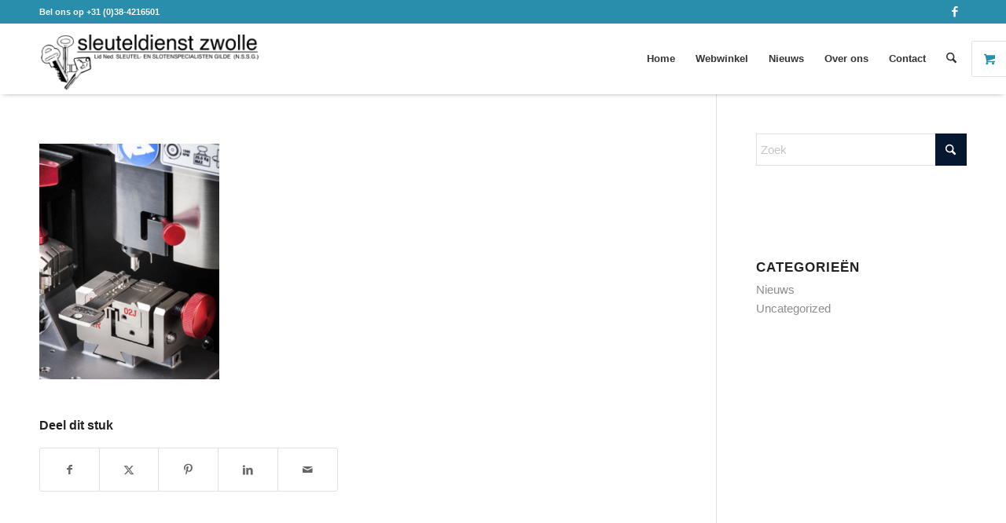

--- FILE ---
content_type: text/html; charset=UTF-8
request_url: https://sleuteldienstzwolle.nl/nieuwe-aankoop/0016529-silca-machine-futura-pro-unlimited-incl-sw-en-tablet-d851721zb-600/
body_size: 31674
content:
<!DOCTYPE html>
<html lang="nl-NL" prefix="og: https://ogp.me/ns#" class="html_stretched responsive av-preloader-disabled  html_header_top html_logo_left html_main_nav_header html_menu_right html_slim html_header_sticky html_header_shrinking html_header_topbar_active html_mobile_menu_tablet html_header_searchicon html_content_align_center html_header_unstick_top html_header_stretch_disabled html_minimal_header html_av-submenu-hidden html_av-submenu-display-click html_av-overlay-side html_av-overlay-side-classic html_av-submenu-clone html_entry_id_11013 html_visible_cart av-cookies-no-cookie-consent av-no-preview av-default-lightbox html_text_menu_active av-mobile-menu-switch-default">
<head><meta charset="UTF-8" /><script>if(navigator.userAgent.match(/MSIE|Internet Explorer/i)||navigator.userAgent.match(/Trident\/7\..*?rv:11/i)){var href=document.location.href;if(!href.match(/[?&]nowprocket/)){if(href.indexOf("?")==-1){if(href.indexOf("#")==-1){document.location.href=href+"?nowprocket=1"}else{document.location.href=href.replace("#","?nowprocket=1#")}}else{if(href.indexOf("#")==-1){document.location.href=href+"&nowprocket=1"}else{document.location.href=href.replace("#","&nowprocket=1#")}}}}</script><script>(()=>{class RocketLazyLoadScripts{constructor(){this.v="2.0.4",this.userEvents=["keydown","keyup","mousedown","mouseup","mousemove","mouseover","mouseout","touchmove","touchstart","touchend","touchcancel","wheel","click","dblclick","input"],this.attributeEvents=["onblur","onclick","oncontextmenu","ondblclick","onfocus","onmousedown","onmouseenter","onmouseleave","onmousemove","onmouseout","onmouseover","onmouseup","onmousewheel","onscroll","onsubmit"]}async t(){this.i(),this.o(),/iP(ad|hone)/.test(navigator.userAgent)&&this.h(),this.u(),this.l(this),this.m(),this.k(this),this.p(this),this._(),await Promise.all([this.R(),this.L()]),this.lastBreath=Date.now(),this.S(this),this.P(),this.D(),this.O(),this.M(),await this.C(this.delayedScripts.normal),await this.C(this.delayedScripts.defer),await this.C(this.delayedScripts.async),await this.T(),await this.F(),await this.j(),await this.A(),window.dispatchEvent(new Event("rocket-allScriptsLoaded")),this.everythingLoaded=!0,this.lastTouchEnd&&await new Promise(t=>setTimeout(t,500-Date.now()+this.lastTouchEnd)),this.I(),this.H(),this.U(),this.W()}i(){this.CSPIssue=sessionStorage.getItem("rocketCSPIssue"),document.addEventListener("securitypolicyviolation",t=>{this.CSPIssue||"script-src-elem"!==t.violatedDirective||"data"!==t.blockedURI||(this.CSPIssue=!0,sessionStorage.setItem("rocketCSPIssue",!0))},{isRocket:!0})}o(){window.addEventListener("pageshow",t=>{this.persisted=t.persisted,this.realWindowLoadedFired=!0},{isRocket:!0}),window.addEventListener("pagehide",()=>{this.onFirstUserAction=null},{isRocket:!0})}h(){let t;function e(e){t=e}window.addEventListener("touchstart",e,{isRocket:!0}),window.addEventListener("touchend",function i(o){o.changedTouches[0]&&t.changedTouches[0]&&Math.abs(o.changedTouches[0].pageX-t.changedTouches[0].pageX)<10&&Math.abs(o.changedTouches[0].pageY-t.changedTouches[0].pageY)<10&&o.timeStamp-t.timeStamp<200&&(window.removeEventListener("touchstart",e,{isRocket:!0}),window.removeEventListener("touchend",i,{isRocket:!0}),"INPUT"===o.target.tagName&&"text"===o.target.type||(o.target.dispatchEvent(new TouchEvent("touchend",{target:o.target,bubbles:!0})),o.target.dispatchEvent(new MouseEvent("mouseover",{target:o.target,bubbles:!0})),o.target.dispatchEvent(new PointerEvent("click",{target:o.target,bubbles:!0,cancelable:!0,detail:1,clientX:o.changedTouches[0].clientX,clientY:o.changedTouches[0].clientY})),event.preventDefault()))},{isRocket:!0})}q(t){this.userActionTriggered||("mousemove"!==t.type||this.firstMousemoveIgnored?"keyup"===t.type||"mouseover"===t.type||"mouseout"===t.type||(this.userActionTriggered=!0,this.onFirstUserAction&&this.onFirstUserAction()):this.firstMousemoveIgnored=!0),"click"===t.type&&t.preventDefault(),t.stopPropagation(),t.stopImmediatePropagation(),"touchstart"===this.lastEvent&&"touchend"===t.type&&(this.lastTouchEnd=Date.now()),"click"===t.type&&(this.lastTouchEnd=0),this.lastEvent=t.type,t.composedPath&&t.composedPath()[0].getRootNode()instanceof ShadowRoot&&(t.rocketTarget=t.composedPath()[0]),this.savedUserEvents.push(t)}u(){this.savedUserEvents=[],this.userEventHandler=this.q.bind(this),this.userEvents.forEach(t=>window.addEventListener(t,this.userEventHandler,{passive:!1,isRocket:!0})),document.addEventListener("visibilitychange",this.userEventHandler,{isRocket:!0})}U(){this.userEvents.forEach(t=>window.removeEventListener(t,this.userEventHandler,{passive:!1,isRocket:!0})),document.removeEventListener("visibilitychange",this.userEventHandler,{isRocket:!0}),this.savedUserEvents.forEach(t=>{(t.rocketTarget||t.target).dispatchEvent(new window[t.constructor.name](t.type,t))})}m(){const t="return false",e=Array.from(this.attributeEvents,t=>"data-rocket-"+t),i="["+this.attributeEvents.join("],[")+"]",o="[data-rocket-"+this.attributeEvents.join("],[data-rocket-")+"]",s=(e,i,o)=>{o&&o!==t&&(e.setAttribute("data-rocket-"+i,o),e["rocket"+i]=new Function("event",o),e.setAttribute(i,t))};new MutationObserver(t=>{for(const n of t)"attributes"===n.type&&(n.attributeName.startsWith("data-rocket-")||this.everythingLoaded?n.attributeName.startsWith("data-rocket-")&&this.everythingLoaded&&this.N(n.target,n.attributeName.substring(12)):s(n.target,n.attributeName,n.target.getAttribute(n.attributeName))),"childList"===n.type&&n.addedNodes.forEach(t=>{if(t.nodeType===Node.ELEMENT_NODE)if(this.everythingLoaded)for(const i of[t,...t.querySelectorAll(o)])for(const t of i.getAttributeNames())e.includes(t)&&this.N(i,t.substring(12));else for(const e of[t,...t.querySelectorAll(i)])for(const t of e.getAttributeNames())this.attributeEvents.includes(t)&&s(e,t,e.getAttribute(t))})}).observe(document,{subtree:!0,childList:!0,attributeFilter:[...this.attributeEvents,...e]})}I(){this.attributeEvents.forEach(t=>{document.querySelectorAll("[data-rocket-"+t+"]").forEach(e=>{this.N(e,t)})})}N(t,e){const i=t.getAttribute("data-rocket-"+e);i&&(t.setAttribute(e,i),t.removeAttribute("data-rocket-"+e))}k(t){Object.defineProperty(HTMLElement.prototype,"onclick",{get(){return this.rocketonclick||null},set(e){this.rocketonclick=e,this.setAttribute(t.everythingLoaded?"onclick":"data-rocket-onclick","this.rocketonclick(event)")}})}S(t){function e(e,i){let o=e[i];e[i]=null,Object.defineProperty(e,i,{get:()=>o,set(s){t.everythingLoaded?o=s:e["rocket"+i]=o=s}})}e(document,"onreadystatechange"),e(window,"onload"),e(window,"onpageshow");try{Object.defineProperty(document,"readyState",{get:()=>t.rocketReadyState,set(e){t.rocketReadyState=e},configurable:!0}),document.readyState="loading"}catch(t){console.log("WPRocket DJE readyState conflict, bypassing")}}l(t){this.originalAddEventListener=EventTarget.prototype.addEventListener,this.originalRemoveEventListener=EventTarget.prototype.removeEventListener,this.savedEventListeners=[],EventTarget.prototype.addEventListener=function(e,i,o){o&&o.isRocket||!t.B(e,this)&&!t.userEvents.includes(e)||t.B(e,this)&&!t.userActionTriggered||e.startsWith("rocket-")||t.everythingLoaded?t.originalAddEventListener.call(this,e,i,o):(t.savedEventListeners.push({target:this,remove:!1,type:e,func:i,options:o}),"mouseenter"!==e&&"mouseleave"!==e||t.originalAddEventListener.call(this,e,t.savedUserEvents.push,o))},EventTarget.prototype.removeEventListener=function(e,i,o){o&&o.isRocket||!t.B(e,this)&&!t.userEvents.includes(e)||t.B(e,this)&&!t.userActionTriggered||e.startsWith("rocket-")||t.everythingLoaded?t.originalRemoveEventListener.call(this,e,i,o):t.savedEventListeners.push({target:this,remove:!0,type:e,func:i,options:o})}}J(t,e){this.savedEventListeners=this.savedEventListeners.filter(i=>{let o=i.type,s=i.target||window;return e!==o||t!==s||(this.B(o,s)&&(i.type="rocket-"+o),this.$(i),!1)})}H(){EventTarget.prototype.addEventListener=this.originalAddEventListener,EventTarget.prototype.removeEventListener=this.originalRemoveEventListener,this.savedEventListeners.forEach(t=>this.$(t))}$(t){t.remove?this.originalRemoveEventListener.call(t.target,t.type,t.func,t.options):this.originalAddEventListener.call(t.target,t.type,t.func,t.options)}p(t){let e;function i(e){return t.everythingLoaded?e:e.split(" ").map(t=>"load"===t||t.startsWith("load.")?"rocket-jquery-load":t).join(" ")}function o(o){function s(e){const s=o.fn[e];o.fn[e]=o.fn.init.prototype[e]=function(){return this[0]===window&&t.userActionTriggered&&("string"==typeof arguments[0]||arguments[0]instanceof String?arguments[0]=i(arguments[0]):"object"==typeof arguments[0]&&Object.keys(arguments[0]).forEach(t=>{const e=arguments[0][t];delete arguments[0][t],arguments[0][i(t)]=e})),s.apply(this,arguments),this}}if(o&&o.fn&&!t.allJQueries.includes(o)){const e={DOMContentLoaded:[],"rocket-DOMContentLoaded":[]};for(const t in e)document.addEventListener(t,()=>{e[t].forEach(t=>t())},{isRocket:!0});o.fn.ready=o.fn.init.prototype.ready=function(i){function s(){parseInt(o.fn.jquery)>2?setTimeout(()=>i.bind(document)(o)):i.bind(document)(o)}return"function"==typeof i&&(t.realDomReadyFired?!t.userActionTriggered||t.fauxDomReadyFired?s():e["rocket-DOMContentLoaded"].push(s):e.DOMContentLoaded.push(s)),o([])},s("on"),s("one"),s("off"),t.allJQueries.push(o)}e=o}t.allJQueries=[],o(window.jQuery),Object.defineProperty(window,"jQuery",{get:()=>e,set(t){o(t)}})}P(){const t=new Map;document.write=document.writeln=function(e){const i=document.currentScript,o=document.createRange(),s=i.parentElement;let n=t.get(i);void 0===n&&(n=i.nextSibling,t.set(i,n));const c=document.createDocumentFragment();o.setStart(c,0),c.appendChild(o.createContextualFragment(e)),s.insertBefore(c,n)}}async R(){return new Promise(t=>{this.userActionTriggered?t():this.onFirstUserAction=t})}async L(){return new Promise(t=>{document.addEventListener("DOMContentLoaded",()=>{this.realDomReadyFired=!0,t()},{isRocket:!0})})}async j(){return this.realWindowLoadedFired?Promise.resolve():new Promise(t=>{window.addEventListener("load",t,{isRocket:!0})})}M(){this.pendingScripts=[];this.scriptsMutationObserver=new MutationObserver(t=>{for(const e of t)e.addedNodes.forEach(t=>{"SCRIPT"!==t.tagName||t.noModule||t.isWPRocket||this.pendingScripts.push({script:t,promise:new Promise(e=>{const i=()=>{const i=this.pendingScripts.findIndex(e=>e.script===t);i>=0&&this.pendingScripts.splice(i,1),e()};t.addEventListener("load",i,{isRocket:!0}),t.addEventListener("error",i,{isRocket:!0}),setTimeout(i,1e3)})})})}),this.scriptsMutationObserver.observe(document,{childList:!0,subtree:!0})}async F(){await this.X(),this.pendingScripts.length?(await this.pendingScripts[0].promise,await this.F()):this.scriptsMutationObserver.disconnect()}D(){this.delayedScripts={normal:[],async:[],defer:[]},document.querySelectorAll("script[type$=rocketlazyloadscript]").forEach(t=>{t.hasAttribute("data-rocket-src")?t.hasAttribute("async")&&!1!==t.async?this.delayedScripts.async.push(t):t.hasAttribute("defer")&&!1!==t.defer||"module"===t.getAttribute("data-rocket-type")?this.delayedScripts.defer.push(t):this.delayedScripts.normal.push(t):this.delayedScripts.normal.push(t)})}async _(){await this.L();let t=[];document.querySelectorAll("script[type$=rocketlazyloadscript][data-rocket-src]").forEach(e=>{let i=e.getAttribute("data-rocket-src");if(i&&!i.startsWith("data:")){i.startsWith("//")&&(i=location.protocol+i);try{const o=new URL(i).origin;o!==location.origin&&t.push({src:o,crossOrigin:e.crossOrigin||"module"===e.getAttribute("data-rocket-type")})}catch(t){}}}),t=[...new Map(t.map(t=>[JSON.stringify(t),t])).values()],this.Y(t,"preconnect")}async G(t){if(await this.K(),!0!==t.noModule||!("noModule"in HTMLScriptElement.prototype))return new Promise(e=>{let i;function o(){(i||t).setAttribute("data-rocket-status","executed"),e()}try{if(navigator.userAgent.includes("Firefox/")||""===navigator.vendor||this.CSPIssue)i=document.createElement("script"),[...t.attributes].forEach(t=>{let e=t.nodeName;"type"!==e&&("data-rocket-type"===e&&(e="type"),"data-rocket-src"===e&&(e="src"),i.setAttribute(e,t.nodeValue))}),t.text&&(i.text=t.text),t.nonce&&(i.nonce=t.nonce),i.hasAttribute("src")?(i.addEventListener("load",o,{isRocket:!0}),i.addEventListener("error",()=>{i.setAttribute("data-rocket-status","failed-network"),e()},{isRocket:!0}),setTimeout(()=>{i.isConnected||e()},1)):(i.text=t.text,o()),i.isWPRocket=!0,t.parentNode.replaceChild(i,t);else{const i=t.getAttribute("data-rocket-type"),s=t.getAttribute("data-rocket-src");i?(t.type=i,t.removeAttribute("data-rocket-type")):t.removeAttribute("type"),t.addEventListener("load",o,{isRocket:!0}),t.addEventListener("error",i=>{this.CSPIssue&&i.target.src.startsWith("data:")?(console.log("WPRocket: CSP fallback activated"),t.removeAttribute("src"),this.G(t).then(e)):(t.setAttribute("data-rocket-status","failed-network"),e())},{isRocket:!0}),s?(t.fetchPriority="high",t.removeAttribute("data-rocket-src"),t.src=s):t.src="data:text/javascript;base64,"+window.btoa(unescape(encodeURIComponent(t.text)))}}catch(i){t.setAttribute("data-rocket-status","failed-transform"),e()}});t.setAttribute("data-rocket-status","skipped")}async C(t){const e=t.shift();return e?(e.isConnected&&await this.G(e),this.C(t)):Promise.resolve()}O(){this.Y([...this.delayedScripts.normal,...this.delayedScripts.defer,...this.delayedScripts.async],"preload")}Y(t,e){this.trash=this.trash||[];let i=!0;var o=document.createDocumentFragment();t.forEach(t=>{const s=t.getAttribute&&t.getAttribute("data-rocket-src")||t.src;if(s&&!s.startsWith("data:")){const n=document.createElement("link");n.href=s,n.rel=e,"preconnect"!==e&&(n.as="script",n.fetchPriority=i?"high":"low"),t.getAttribute&&"module"===t.getAttribute("data-rocket-type")&&(n.crossOrigin=!0),t.crossOrigin&&(n.crossOrigin=t.crossOrigin),t.integrity&&(n.integrity=t.integrity),t.nonce&&(n.nonce=t.nonce),o.appendChild(n),this.trash.push(n),i=!1}}),document.head.appendChild(o)}W(){this.trash.forEach(t=>t.remove())}async T(){try{document.readyState="interactive"}catch(t){}this.fauxDomReadyFired=!0;try{await this.K(),this.J(document,"readystatechange"),document.dispatchEvent(new Event("rocket-readystatechange")),await this.K(),document.rocketonreadystatechange&&document.rocketonreadystatechange(),await this.K(),this.J(document,"DOMContentLoaded"),document.dispatchEvent(new Event("rocket-DOMContentLoaded")),await this.K(),this.J(window,"DOMContentLoaded"),window.dispatchEvent(new Event("rocket-DOMContentLoaded"))}catch(t){console.error(t)}}async A(){try{document.readyState="complete"}catch(t){}try{await this.K(),this.J(document,"readystatechange"),document.dispatchEvent(new Event("rocket-readystatechange")),await this.K(),document.rocketonreadystatechange&&document.rocketonreadystatechange(),await this.K(),this.J(window,"load"),window.dispatchEvent(new Event("rocket-load")),await this.K(),window.rocketonload&&window.rocketonload(),await this.K(),this.allJQueries.forEach(t=>t(window).trigger("rocket-jquery-load")),await this.K(),this.J(window,"pageshow");const t=new Event("rocket-pageshow");t.persisted=this.persisted,window.dispatchEvent(t),await this.K(),window.rocketonpageshow&&window.rocketonpageshow({persisted:this.persisted})}catch(t){console.error(t)}}async K(){Date.now()-this.lastBreath>45&&(await this.X(),this.lastBreath=Date.now())}async X(){return document.hidden?new Promise(t=>setTimeout(t)):new Promise(t=>requestAnimationFrame(t))}B(t,e){return e===document&&"readystatechange"===t||(e===document&&"DOMContentLoaded"===t||(e===window&&"DOMContentLoaded"===t||(e===window&&"load"===t||e===window&&"pageshow"===t)))}static run(){(new RocketLazyLoadScripts).t()}}RocketLazyLoadScripts.run()})();</script>



<!-- mobile setting -->
<meta name="viewport" content="width=device-width, initial-scale=1">

<!-- Scripts/CSS and wp_head hook -->
<script type="rocketlazyloadscript" id="cookieyes" data-rocket-type="text/javascript" data-rocket-src="https://cdn-cookieyes.com/client_data/17169f105ae36380e5ea0122/script.js"></script>
<!-- Google Tag Manager for WordPress by gtm4wp.com -->
<script data-cfasync="false" data-pagespeed-no-defer>
	var gtm4wp_datalayer_name = "dataLayer";
	var dataLayer = dataLayer || [];
</script>
<!-- End Google Tag Manager for WordPress by gtm4wp.com --><style type="text/css">@font-face { font-family: 'star'; src: url('https://sleuteldienstzwolle.nl/wp-content/plugins/woocommerce/assets/fonts/star.eot'); src: url('https://sleuteldienstzwolle.nl/wp-content/plugins/woocommerce/assets/fonts/star.eot?#iefix') format('embedded-opentype'), 	  url('https://sleuteldienstzwolle.nl/wp-content/plugins/woocommerce/assets/fonts/star.woff') format('woff'), 	  url('https://sleuteldienstzwolle.nl/wp-content/plugins/woocommerce/assets/fonts/star.ttf') format('truetype'), 	  url('https://sleuteldienstzwolle.nl/wp-content/plugins/woocommerce/assets/fonts/star.svg#star') format('svg'); font-weight: normal; font-style: normal;  } @font-face { font-family: 'WooCommerce'; src: url('https://sleuteldienstzwolle.nl/wp-content/plugins/woocommerce/assets/fonts/WooCommerce.eot'); src: url('https://sleuteldienstzwolle.nl/wp-content/plugins/woocommerce/assets/fonts/WooCommerce.eot?#iefix') format('embedded-opentype'), 	  url('https://sleuteldienstzwolle.nl/wp-content/plugins/woocommerce/assets/fonts/WooCommerce.woff') format('woff'), 	  url('https://sleuteldienstzwolle.nl/wp-content/plugins/woocommerce/assets/fonts/WooCommerce.ttf') format('truetype'), 	  url('https://sleuteldienstzwolle.nl/wp-content/plugins/woocommerce/assets/fonts/WooCommerce.svg#WooCommerce') format('svg'); font-weight: normal; font-style: normal;  } </style>
<!-- Search Engine Optimization door Rank Math - https://rankmath.com/ -->
<title>| Sleuteldienst Zwolle</title>
<meta name="robots" content="follow, index, max-snippet:-1, max-video-preview:-1, max-image-preview:large"/>
<link rel="canonical" href="https://sleuteldienstzwolle.nl/nieuwe-aankoop/0016529-silca-machine-futura-pro-unlimited-incl-sw-en-tablet-d851721zb-600/" />
<meta property="og:locale" content="nl_NL" />
<meta property="og:type" content="article" />
<meta property="og:title" content="| Sleuteldienst Zwolle" />
<meta property="og:url" content="https://sleuteldienstzwolle.nl/nieuwe-aankoop/0016529-silca-machine-futura-pro-unlimited-incl-sw-en-tablet-d851721zb-600/" />
<meta property="og:site_name" content="Sleuteldienst Zwolle" />
<meta property="article:publisher" content="https://www.facebook.com/SleuteldienstZwolle" />
<meta property="og:updated_time" content="2022-07-20T08:57:19+00:00" />
<meta property="og:image" content="https://sleuteldienstzwolle.nl/wp-content/uploads/2021/09/0016529-silca-machine-futura-pro-unlimited-incl-sw-en-tablet-d851721zb-600.png" />
<meta property="og:image:secure_url" content="https://sleuteldienstzwolle.nl/wp-content/uploads/2021/09/0016529-silca-machine-futura-pro-unlimited-incl-sw-en-tablet-d851721zb-600.png" />
<meta property="og:image:width" content="361" />
<meta property="og:image:height" content="472" />
<meta property="og:image:alt" content="Sleutelservice" />
<meta property="og:image:type" content="image/png" />
<meta name="twitter:card" content="summary_large_image" />
<meta name="twitter:title" content="| Sleuteldienst Zwolle" />
<meta name="twitter:image" content="https://sleuteldienstzwolle.nl/wp-content/uploads/2021/09/0016529-silca-machine-futura-pro-unlimited-incl-sw-en-tablet-d851721zb-600.png" />
<!-- /Rank Math WordPress SEO plugin -->

<link rel='dns-prefetch' href='//www.googletagmanager.com' />
<link rel='dns-prefetch' href='//use.fontawesome.com' />

<link rel="alternate" type="application/rss+xml" title="Sleuteldienst Zwolle &raquo; feed" href="https://sleuteldienstzwolle.nl/feed/" />
<link rel="alternate" type="application/rss+xml" title="Sleuteldienst Zwolle &raquo; reacties feed" href="https://sleuteldienstzwolle.nl/comments/feed/" />
<link rel="alternate" title="oEmbed (JSON)" type="application/json+oembed" href="https://sleuteldienstzwolle.nl/wp-json/oembed/1.0/embed?url=https%3A%2F%2Fsleuteldienstzwolle.nl%2Fnieuwe-aankoop%2F0016529-silca-machine-futura-pro-unlimited-incl-sw-en-tablet-d851721zb-600%2F" />
<link rel="alternate" title="oEmbed (XML)" type="text/xml+oembed" href="https://sleuteldienstzwolle.nl/wp-json/oembed/1.0/embed?url=https%3A%2F%2Fsleuteldienstzwolle.nl%2Fnieuwe-aankoop%2F0016529-silca-machine-futura-pro-unlimited-incl-sw-en-tablet-d851721zb-600%2F&#038;format=xml" />

<!-- google webfont font replacement -->

			<script type="rocketlazyloadscript" data-rocket-type='text/javascript'>

				(function() {

					/*	check if webfonts are disabled by user setting via cookie - or user must opt in.	*/
					var html = document.getElementsByTagName('html')[0];
					var cookie_check = html.className.indexOf('av-cookies-needs-opt-in') >= 0 || html.className.indexOf('av-cookies-can-opt-out') >= 0;
					var allow_continue = true;
					var silent_accept_cookie = html.className.indexOf('av-cookies-user-silent-accept') >= 0;

					if( cookie_check && ! silent_accept_cookie )
					{
						if( ! document.cookie.match(/aviaCookieConsent/) || html.className.indexOf('av-cookies-session-refused') >= 0 )
						{
							allow_continue = false;
						}
						else
						{
							if( ! document.cookie.match(/aviaPrivacyRefuseCookiesHideBar/) )
							{
								allow_continue = false;
							}
							else if( ! document.cookie.match(/aviaPrivacyEssentialCookiesEnabled/) )
							{
								allow_continue = false;
							}
							else if( document.cookie.match(/aviaPrivacyGoogleWebfontsDisabled/) )
							{
								allow_continue = false;
							}
						}
					}

					if( allow_continue )
					{
						var f = document.createElement('link');

						f.type 	= 'text/css';
						f.rel 	= 'stylesheet';
						f.href 	= 'https://fonts.googleapis.com/css?family=Open+Sans:400,600&display=auto';
						f.id 	= 'avia-google-webfont';

						document.getElementsByTagName('head')[0].appendChild(f);
					}
				})();

			</script>
			<style id='wp-img-auto-sizes-contain-inline-css' type='text/css'>
img:is([sizes=auto i],[sizes^="auto," i]){contain-intrinsic-size:3000px 1500px}
/*# sourceURL=wp-img-auto-sizes-contain-inline-css */
</style>
<link rel='stylesheet' id='font-awesome-css' href='https://sleuteldienstzwolle.nl/wp-content/plugins/gridlist-view-for-woocommerce/berocket/assets/css/font-awesome.min.css?ver=6.9' type='text/css' media='all' />
<link rel='stylesheet' id='berocket_lgv_style-css' href='https://sleuteldienstzwolle.nl/wp-content/plugins/gridlist-view-for-woocommerce/css/shop_lgv.css?ver=1.1.8.1' type='text/css' media='all' />
<link rel='stylesheet' id='avia-grid-css' href='https://sleuteldienstzwolle.nl/wp-content/themes/enfold/css/grid.css?ver=7.1' type='text/css' media='all' />
<link rel='stylesheet' id='avia-base-css' href='https://sleuteldienstzwolle.nl/wp-content/themes/enfold/css/base.css?ver=7.1' type='text/css' media='all' />
<link rel='stylesheet' id='avia-layout-css' href='https://sleuteldienstzwolle.nl/wp-content/themes/enfold/css/layout.css?ver=7.1' type='text/css' media='all' />
<link rel='stylesheet' id='avia-module-audioplayer-css' href='https://sleuteldienstzwolle.nl/wp-content/themes/enfold/config-templatebuilder/avia-shortcodes/audio-player/audio-player.css?ver=7.1' type='text/css' media='all' />
<link rel='stylesheet' id='avia-module-blog-css' href='https://sleuteldienstzwolle.nl/wp-content/themes/enfold/config-templatebuilder/avia-shortcodes/blog/blog.css?ver=7.1' type='text/css' media='all' />
<link rel='stylesheet' id='avia-module-postslider-css' href='https://sleuteldienstzwolle.nl/wp-content/themes/enfold/config-templatebuilder/avia-shortcodes/postslider/postslider.css?ver=7.1' type='text/css' media='all' />
<link rel='stylesheet' id='avia-module-button-css' href='https://sleuteldienstzwolle.nl/wp-content/themes/enfold/config-templatebuilder/avia-shortcodes/buttons/buttons.css?ver=7.1' type='text/css' media='all' />
<link rel='stylesheet' id='avia-module-buttonrow-css' href='https://sleuteldienstzwolle.nl/wp-content/themes/enfold/config-templatebuilder/avia-shortcodes/buttonrow/buttonrow.css?ver=7.1' type='text/css' media='all' />
<link rel='stylesheet' id='avia-module-button-fullwidth-css' href='https://sleuteldienstzwolle.nl/wp-content/themes/enfold/config-templatebuilder/avia-shortcodes/buttons_fullwidth/buttons_fullwidth.css?ver=7.1' type='text/css' media='all' />
<link rel='stylesheet' id='avia-module-catalogue-css' href='https://sleuteldienstzwolle.nl/wp-content/themes/enfold/config-templatebuilder/avia-shortcodes/catalogue/catalogue.css?ver=7.1' type='text/css' media='all' />
<link rel='stylesheet' id='avia-module-comments-css' href='https://sleuteldienstzwolle.nl/wp-content/themes/enfold/config-templatebuilder/avia-shortcodes/comments/comments.css?ver=7.1' type='text/css' media='all' />
<link rel='stylesheet' id='avia-module-contact-css' href='https://sleuteldienstzwolle.nl/wp-content/themes/enfold/config-templatebuilder/avia-shortcodes/contact/contact.css?ver=7.1' type='text/css' media='all' />
<link rel='stylesheet' id='avia-module-slideshow-css' href='https://sleuteldienstzwolle.nl/wp-content/themes/enfold/config-templatebuilder/avia-shortcodes/slideshow/slideshow.css?ver=7.1' type='text/css' media='all' />
<link rel='stylesheet' id='avia-module-slideshow-contentpartner-css' href='https://sleuteldienstzwolle.nl/wp-content/themes/enfold/config-templatebuilder/avia-shortcodes/contentslider/contentslider.css?ver=7.1' type='text/css' media='all' />
<link rel='stylesheet' id='avia-module-countdown-css' href='https://sleuteldienstzwolle.nl/wp-content/themes/enfold/config-templatebuilder/avia-shortcodes/countdown/countdown.css?ver=7.1' type='text/css' media='all' />
<link rel='stylesheet' id='avia-module-dynamic-field-css' href='https://sleuteldienstzwolle.nl/wp-content/themes/enfold/config-templatebuilder/avia-shortcodes/dynamic_field/dynamic_field.css?ver=7.1' type='text/css' media='all' />
<link rel='stylesheet' id='avia-module-gallery-css' href='https://sleuteldienstzwolle.nl/wp-content/themes/enfold/config-templatebuilder/avia-shortcodes/gallery/gallery.css?ver=7.1' type='text/css' media='all' />
<link rel='stylesheet' id='avia-module-gallery-hor-css' href='https://sleuteldienstzwolle.nl/wp-content/themes/enfold/config-templatebuilder/avia-shortcodes/gallery_horizontal/gallery_horizontal.css?ver=7.1' type='text/css' media='all' />
<link rel='stylesheet' id='avia-module-maps-css' href='https://sleuteldienstzwolle.nl/wp-content/themes/enfold/config-templatebuilder/avia-shortcodes/google_maps/google_maps.css?ver=7.1' type='text/css' media='all' />
<link rel='stylesheet' id='avia-module-gridrow-css' href='https://sleuteldienstzwolle.nl/wp-content/themes/enfold/config-templatebuilder/avia-shortcodes/grid_row/grid_row.css?ver=7.1' type='text/css' media='all' />
<link rel='stylesheet' id='avia-module-heading-css' href='https://sleuteldienstzwolle.nl/wp-content/themes/enfold/config-templatebuilder/avia-shortcodes/heading/heading.css?ver=7.1' type='text/css' media='all' />
<link rel='stylesheet' id='avia-module-rotator-css' href='https://sleuteldienstzwolle.nl/wp-content/themes/enfold/config-templatebuilder/avia-shortcodes/headline_rotator/headline_rotator.css?ver=7.1' type='text/css' media='all' />
<link rel='stylesheet' id='avia-module-hr-css' href='https://sleuteldienstzwolle.nl/wp-content/themes/enfold/config-templatebuilder/avia-shortcodes/hr/hr.css?ver=7.1' type='text/css' media='all' />
<link rel='stylesheet' id='avia-module-icon-css' href='https://sleuteldienstzwolle.nl/wp-content/themes/enfold/config-templatebuilder/avia-shortcodes/icon/icon.css?ver=7.1' type='text/css' media='all' />
<link rel='stylesheet' id='avia-module-icon-circles-css' href='https://sleuteldienstzwolle.nl/wp-content/themes/enfold/config-templatebuilder/avia-shortcodes/icon_circles/icon_circles.css?ver=7.1' type='text/css' media='all' />
<link rel='stylesheet' id='avia-module-iconbox-css' href='https://sleuteldienstzwolle.nl/wp-content/themes/enfold/config-templatebuilder/avia-shortcodes/iconbox/iconbox.css?ver=7.1' type='text/css' media='all' />
<link rel='stylesheet' id='avia-module-icongrid-css' href='https://sleuteldienstzwolle.nl/wp-content/themes/enfold/config-templatebuilder/avia-shortcodes/icongrid/icongrid.css?ver=7.1' type='text/css' media='all' />
<link rel='stylesheet' id='avia-module-iconlist-css' href='https://sleuteldienstzwolle.nl/wp-content/themes/enfold/config-templatebuilder/avia-shortcodes/iconlist/iconlist.css?ver=7.1' type='text/css' media='all' />
<link rel='stylesheet' id='avia-module-image-css' href='https://sleuteldienstzwolle.nl/wp-content/themes/enfold/config-templatebuilder/avia-shortcodes/image/image.css?ver=7.1' type='text/css' media='all' />
<link rel='stylesheet' id='avia-module-image-diff-css' href='https://sleuteldienstzwolle.nl/wp-content/themes/enfold/config-templatebuilder/avia-shortcodes/image_diff/image_diff.css?ver=7.1' type='text/css' media='all' />
<link rel='stylesheet' id='avia-module-hotspot-css' href='https://sleuteldienstzwolle.nl/wp-content/themes/enfold/config-templatebuilder/avia-shortcodes/image_hotspots/image_hotspots.css?ver=7.1' type='text/css' media='all' />
<link rel='stylesheet' id='avia-module-sc-lottie-animation-css' href='https://sleuteldienstzwolle.nl/wp-content/themes/enfold/config-templatebuilder/avia-shortcodes/lottie_animation/lottie_animation.css?ver=7.1' type='text/css' media='all' />
<link rel='stylesheet' id='avia-module-magazine-css' href='https://sleuteldienstzwolle.nl/wp-content/themes/enfold/config-templatebuilder/avia-shortcodes/magazine/magazine.css?ver=7.1' type='text/css' media='all' />
<link rel='stylesheet' id='avia-module-masonry-css' href='https://sleuteldienstzwolle.nl/wp-content/themes/enfold/config-templatebuilder/avia-shortcodes/masonry_entries/masonry_entries.css?ver=7.1' type='text/css' media='all' />
<link rel='stylesheet' id='avia-siteloader-css' href='https://sleuteldienstzwolle.nl/wp-content/themes/enfold/css/avia-snippet-site-preloader.css?ver=7.1' type='text/css' media='all' />
<link rel='stylesheet' id='avia-module-menu-css' href='https://sleuteldienstzwolle.nl/wp-content/themes/enfold/config-templatebuilder/avia-shortcodes/menu/menu.css?ver=7.1' type='text/css' media='all' />
<link rel='stylesheet' id='avia-module-notification-css' href='https://sleuteldienstzwolle.nl/wp-content/themes/enfold/config-templatebuilder/avia-shortcodes/notification/notification.css?ver=7.1' type='text/css' media='all' />
<link rel='stylesheet' id='avia-module-numbers-css' href='https://sleuteldienstzwolle.nl/wp-content/themes/enfold/config-templatebuilder/avia-shortcodes/numbers/numbers.css?ver=7.1' type='text/css' media='all' />
<link rel='stylesheet' id='avia-module-portfolio-css' href='https://sleuteldienstzwolle.nl/wp-content/themes/enfold/config-templatebuilder/avia-shortcodes/portfolio/portfolio.css?ver=7.1' type='text/css' media='all' />
<link rel='stylesheet' id='avia-module-post-metadata-css' href='https://sleuteldienstzwolle.nl/wp-content/themes/enfold/config-templatebuilder/avia-shortcodes/post_metadata/post_metadata.css?ver=7.1' type='text/css' media='all' />
<link rel='stylesheet' id='avia-module-progress-bar-css' href='https://sleuteldienstzwolle.nl/wp-content/themes/enfold/config-templatebuilder/avia-shortcodes/progressbar/progressbar.css?ver=7.1' type='text/css' media='all' />
<link rel='stylesheet' id='avia-module-promobox-css' href='https://sleuteldienstzwolle.nl/wp-content/themes/enfold/config-templatebuilder/avia-shortcodes/promobox/promobox.css?ver=7.1' type='text/css' media='all' />
<link rel='stylesheet' id='avia-sc-search-css' href='https://sleuteldienstzwolle.nl/wp-content/themes/enfold/config-templatebuilder/avia-shortcodes/search/search.css?ver=7.1' type='text/css' media='all' />
<link rel='stylesheet' id='avia-module-slideshow-accordion-css' href='https://sleuteldienstzwolle.nl/wp-content/themes/enfold/config-templatebuilder/avia-shortcodes/slideshow_accordion/slideshow_accordion.css?ver=7.1' type='text/css' media='all' />
<link rel='stylesheet' id='avia-module-slideshow-feature-image-css' href='https://sleuteldienstzwolle.nl/wp-content/themes/enfold/config-templatebuilder/avia-shortcodes/slideshow_feature_image/slideshow_feature_image.css?ver=7.1' type='text/css' media='all' />
<link rel='stylesheet' id='avia-module-slideshow-fullsize-css' href='https://sleuteldienstzwolle.nl/wp-content/themes/enfold/config-templatebuilder/avia-shortcodes/slideshow_fullsize/slideshow_fullsize.css?ver=7.1' type='text/css' media='all' />
<link rel='stylesheet' id='avia-module-slideshow-fullscreen-css' href='https://sleuteldienstzwolle.nl/wp-content/themes/enfold/config-templatebuilder/avia-shortcodes/slideshow_fullscreen/slideshow_fullscreen.css?ver=7.1' type='text/css' media='all' />
<link rel='stylesheet' id='avia-module-slideshow-ls-css' href='https://sleuteldienstzwolle.nl/wp-content/themes/enfold/config-templatebuilder/avia-shortcodes/slideshow_layerslider/slideshow_layerslider.css?ver=7.1' type='text/css' media='all' />
<link rel='stylesheet' id='avia-module-social-css' href='https://sleuteldienstzwolle.nl/wp-content/themes/enfold/config-templatebuilder/avia-shortcodes/social_share/social_share.css?ver=7.1' type='text/css' media='all' />
<link rel='stylesheet' id='avia-module-tabsection-css' href='https://sleuteldienstzwolle.nl/wp-content/themes/enfold/config-templatebuilder/avia-shortcodes/tab_section/tab_section.css?ver=7.1' type='text/css' media='all' />
<link rel='stylesheet' id='avia-module-table-css' href='https://sleuteldienstzwolle.nl/wp-content/themes/enfold/config-templatebuilder/avia-shortcodes/table/table.css?ver=7.1' type='text/css' media='all' />
<link rel='stylesheet' id='avia-module-tabs-css' href='https://sleuteldienstzwolle.nl/wp-content/themes/enfold/config-templatebuilder/avia-shortcodes/tabs/tabs.css?ver=7.1' type='text/css' media='all' />
<link rel='stylesheet' id='avia-module-team-css' href='https://sleuteldienstzwolle.nl/wp-content/themes/enfold/config-templatebuilder/avia-shortcodes/team/team.css?ver=7.1' type='text/css' media='all' />
<link rel='stylesheet' id='avia-module-testimonials-css' href='https://sleuteldienstzwolle.nl/wp-content/themes/enfold/config-templatebuilder/avia-shortcodes/testimonials/testimonials.css?ver=7.1' type='text/css' media='all' />
<link rel='stylesheet' id='avia-module-timeline-css' href='https://sleuteldienstzwolle.nl/wp-content/themes/enfold/config-templatebuilder/avia-shortcodes/timeline/timeline.css?ver=7.1' type='text/css' media='all' />
<link rel='stylesheet' id='avia-module-toggles-css' href='https://sleuteldienstzwolle.nl/wp-content/themes/enfold/config-templatebuilder/avia-shortcodes/toggles/toggles.css?ver=7.1' type='text/css' media='all' />
<link rel='stylesheet' id='avia-module-video-css' href='https://sleuteldienstzwolle.nl/wp-content/themes/enfold/config-templatebuilder/avia-shortcodes/video/video.css?ver=7.1' type='text/css' media='all' />
<link rel='stylesheet' id='avia-scs-css' href='https://sleuteldienstzwolle.nl/wp-content/themes/enfold/css/shortcodes.css?ver=7.1' type='text/css' media='all' />
<link rel='stylesheet' id='avia-woocommerce-css-css' href='https://sleuteldienstzwolle.nl/wp-content/themes/enfold/config-woocommerce/woocommerce-mod.css?ver=7.1' type='text/css' media='all' />
<style id='wp-emoji-styles-inline-css' type='text/css'>

	img.wp-smiley, img.emoji {
		display: inline !important;
		border: none !important;
		box-shadow: none !important;
		height: 1em !important;
		width: 1em !important;
		margin: 0 0.07em !important;
		vertical-align: -0.1em !important;
		background: none !important;
		padding: 0 !important;
	}
/*# sourceURL=wp-emoji-styles-inline-css */
</style>
<style id='woocommerce-inline-inline-css' type='text/css'>
.woocommerce form .form-row .required { visibility: visible; }
/*# sourceURL=woocommerce-inline-inline-css */
</style>
<link rel='stylesheet' id='brands-styles-css' href='https://sleuteldienstzwolle.nl/wp-content/plugins/woocommerce/assets/css/brands.css?ver=10.0.5' type='text/css' media='all' />
<link rel='stylesheet' id='avia-fold-unfold-css' href='https://sleuteldienstzwolle.nl/wp-content/themes/enfold/css/avia-snippet-fold-unfold.css?ver=7.1' type='text/css' media='all' />
<link rel='stylesheet' id='avia-popup-css-css' href='https://sleuteldienstzwolle.nl/wp-content/themes/enfold/js/aviapopup/magnific-popup.min.css?ver=7.1' type='text/css' media='screen' />
<link rel='stylesheet' id='avia-lightbox-css' href='https://sleuteldienstzwolle.nl/wp-content/themes/enfold/css/avia-snippet-lightbox.css?ver=7.1' type='text/css' media='screen' />
<link rel='stylesheet' id='avia-widget-css-css' href='https://sleuteldienstzwolle.nl/wp-content/themes/enfold/css/avia-snippet-widget.css?ver=7.1' type='text/css' media='screen' />
<link rel='stylesheet' id='avia-dynamic-css' href='https://sleuteldienstzwolle.nl/wp-content/uploads/dynamic_avia/sleuteldienst_zwolle.css?ver=6968a863c86a7' type='text/css' media='all' />
<link rel='stylesheet' id='avia-custom-css' href='https://sleuteldienstzwolle.nl/wp-content/themes/enfold/css/custom.css?ver=7.1' type='text/css' media='all' />
<link rel='stylesheet' id='avia-style-css' href='https://sleuteldienstzwolle.nl/wp-content/themes/enfold-child/style.css?ver=7.1' type='text/css' media='all' />
<link rel='stylesheet' id='mollie-applepaydirect-css' href='https://sleuteldienstzwolle.nl/wp-content/plugins/mollie-payments-for-woocommerce/public/css/mollie-applepaydirect.min.css?ver=1767191559' type='text/css' media='screen' />
<link rel='stylesheet' id='bfa-font-awesome-css' href='https://use.fontawesome.com/releases/v5.15.4/css/all.css?ver=2.0.3' type='text/css' media='all' />
<link rel='stylesheet' id='bfa-font-awesome-v4-shim-css' href='https://use.fontawesome.com/releases/v5.15.4/css/v4-shims.css?ver=2.0.3' type='text/css' media='all' />
<style id='bfa-font-awesome-v4-shim-inline-css' type='text/css'>

			@font-face {
				font-family: 'FontAwesome';
				src: url('https://use.fontawesome.com/releases/v5.15.4/webfonts/fa-brands-400.eot'),
				url('https://use.fontawesome.com/releases/v5.15.4/webfonts/fa-brands-400.eot?#iefix') format('embedded-opentype'),
				url('https://use.fontawesome.com/releases/v5.15.4/webfonts/fa-brands-400.woff2') format('woff2'),
				url('https://use.fontawesome.com/releases/v5.15.4/webfonts/fa-brands-400.woff') format('woff'),
				url('https://use.fontawesome.com/releases/v5.15.4/webfonts/fa-brands-400.ttf') format('truetype'),
				url('https://use.fontawesome.com/releases/v5.15.4/webfonts/fa-brands-400.svg#fontawesome') format('svg');
			}

			@font-face {
				font-family: 'FontAwesome';
				src: url('https://use.fontawesome.com/releases/v5.15.4/webfonts/fa-solid-900.eot'),
				url('https://use.fontawesome.com/releases/v5.15.4/webfonts/fa-solid-900.eot?#iefix') format('embedded-opentype'),
				url('https://use.fontawesome.com/releases/v5.15.4/webfonts/fa-solid-900.woff2') format('woff2'),
				url('https://use.fontawesome.com/releases/v5.15.4/webfonts/fa-solid-900.woff') format('woff'),
				url('https://use.fontawesome.com/releases/v5.15.4/webfonts/fa-solid-900.ttf') format('truetype'),
				url('https://use.fontawesome.com/releases/v5.15.4/webfonts/fa-solid-900.svg#fontawesome') format('svg');
			}

			@font-face {
				font-family: 'FontAwesome';
				src: url('https://use.fontawesome.com/releases/v5.15.4/webfonts/fa-regular-400.eot'),
				url('https://use.fontawesome.com/releases/v5.15.4/webfonts/fa-regular-400.eot?#iefix') format('embedded-opentype'),
				url('https://use.fontawesome.com/releases/v5.15.4/webfonts/fa-regular-400.woff2') format('woff2'),
				url('https://use.fontawesome.com/releases/v5.15.4/webfonts/fa-regular-400.woff') format('woff'),
				url('https://use.fontawesome.com/releases/v5.15.4/webfonts/fa-regular-400.ttf') format('truetype'),
				url('https://use.fontawesome.com/releases/v5.15.4/webfonts/fa-regular-400.svg#fontawesome') format('svg');
				unicode-range: U+F004-F005,U+F007,U+F017,U+F022,U+F024,U+F02E,U+F03E,U+F044,U+F057-F059,U+F06E,U+F070,U+F075,U+F07B-F07C,U+F080,U+F086,U+F089,U+F094,U+F09D,U+F0A0,U+F0A4-F0A7,U+F0C5,U+F0C7-F0C8,U+F0E0,U+F0EB,U+F0F3,U+F0F8,U+F0FE,U+F111,U+F118-F11A,U+F11C,U+F133,U+F144,U+F146,U+F14A,U+F14D-F14E,U+F150-F152,U+F15B-F15C,U+F164-F165,U+F185-F186,U+F191-F192,U+F1AD,U+F1C1-F1C9,U+F1CD,U+F1D8,U+F1E3,U+F1EA,U+F1F6,U+F1F9,U+F20A,U+F247-F249,U+F24D,U+F254-F25B,U+F25D,U+F267,U+F271-F274,U+F279,U+F28B,U+F28D,U+F2B5-F2B6,U+F2B9,U+F2BB,U+F2BD,U+F2C1-F2C2,U+F2D0,U+F2D2,U+F2DC,U+F2ED,U+F328,U+F358-F35B,U+F3A5,U+F3D1,U+F410,U+F4AD;
			}
		
/*# sourceURL=bfa-font-awesome-v4-shim-inline-css */
</style>
<script type="rocketlazyloadscript" data-rocket-type="text/javascript" data-rocket-src="https://sleuteldienstzwolle.nl/wp-includes/js/jquery/jquery.min.js?ver=3.7.1" id="jquery-core-js"></script>
<script type="rocketlazyloadscript" data-rocket-type="text/javascript" data-rocket-src="https://sleuteldienstzwolle.nl/wp-includes/js/jquery/jquery-migrate.min.js?ver=3.4.1" id="jquery-migrate-js"></script>
<script type="rocketlazyloadscript" data-rocket-type="text/javascript" data-rocket-src="https://sleuteldienstzwolle.nl/wp-content/plugins/gridlist-view-for-woocommerce/js/jquery.cookie.js?ver=1.1.8.1" id="berocket_jquery_cookie-js"></script>
<script type="text/javascript" id="berocket_lgv_grid_list-js-extra">
/* <![CDATA[ */
var lgv_options = {"default_style":"list","mobile_default_style":"list","max_mobile_width":"768","user_func":{"before_style_set":"","after_style_set":"","after_style_list":"","after_style_grid":"","before_get_cookie":"","after_get_cookie":"","before_buttons_reselect":"","after_buttons_reselect":"","before_product_reselect":"","after_product_reselect":"","before_page_reload":"","before_ajax_product_reload":"","after_ajax_product_reload":""},"style_on_pages":{"pages":false,"mobile_pages":false,"desktop_pages":false}};
//# sourceURL=berocket_lgv_grid_list-js-extra
/* ]]> */
</script>
<script type="rocketlazyloadscript" data-rocket-type="text/javascript" data-rocket-src="https://sleuteldienstzwolle.nl/wp-content/plugins/gridlist-view-for-woocommerce/js/grid_view.js?ver=1.1.8.1" id="berocket_lgv_grid_list-js"></script>
<script type="rocketlazyloadscript" data-rocket-type="text/javascript" data-rocket-src="https://sleuteldienstzwolle.nl/wp-content/plugins/woocommerce/assets/js/js-cookie/js.cookie.min.js?ver=2.1.4-wc.10.0.5" id="js-cookie-js" data-wp-strategy="defer"></script>
<script type="text/javascript" id="wc-cart-fragments-js-extra">
/* <![CDATA[ */
var wc_cart_fragments_params = {"ajax_url":"/wp-admin/admin-ajax.php","wc_ajax_url":"/?wc-ajax=%%endpoint%%","cart_hash_key":"wc_cart_hash_849f114bbfe2e09c4b160e85d0c99c15","fragment_name":"wc_fragments_849f114bbfe2e09c4b160e85d0c99c15","request_timeout":"5000"};
//# sourceURL=wc-cart-fragments-js-extra
/* ]]> */
</script>
<script type="rocketlazyloadscript" data-rocket-type="text/javascript" data-rocket-src="https://sleuteldienstzwolle.nl/wp-content/plugins/woocommerce/assets/js/frontend/cart-fragments.min.js?ver=10.0.5" id="wc-cart-fragments-js" defer="defer" data-wp-strategy="defer"></script>
<script type="rocketlazyloadscript" data-rocket-type="text/javascript" data-rocket-src="https://sleuteldienstzwolle.nl/wp-content/plugins/woocommerce/assets/js/jquery-blockui/jquery.blockUI.min.js?ver=2.7.0-wc.10.0.5" id="jquery-blockui-js" data-wp-strategy="defer"></script>
<script type="text/javascript" id="wc-add-to-cart-js-extra">
/* <![CDATA[ */
var wc_add_to_cart_params = {"ajax_url":"/wp-admin/admin-ajax.php","wc_ajax_url":"/?wc-ajax=%%endpoint%%","i18n_view_cart":"Bekijk winkelwagen","cart_url":"https://sleuteldienstzwolle.nl/winkelwagen/","is_cart":"","cart_redirect_after_add":"no"};
//# sourceURL=wc-add-to-cart-js-extra
/* ]]> */
</script>
<script type="rocketlazyloadscript" data-rocket-type="text/javascript" data-rocket-src="https://sleuteldienstzwolle.nl/wp-content/plugins/woocommerce/assets/js/frontend/add-to-cart.min.js?ver=10.0.5" id="wc-add-to-cart-js" defer="defer" data-wp-strategy="defer"></script>
<script type="rocketlazyloadscript" data-rocket-type="text/javascript" data-rocket-src="https://sleuteldienstzwolle.nl/wp-content/themes/enfold-child/script.js?ver=6.9" id="theme-main-js-js"></script>
<script type="rocketlazyloadscript" data-rocket-type="text/javascript" data-rocket-src="https://sleuteldienstzwolle.nl/wp-content/themes/enfold/js/avia-js.js?ver=7.1" id="avia-js-js"></script>
<script type="rocketlazyloadscript" data-rocket-type="text/javascript" data-rocket-src="https://sleuteldienstzwolle.nl/wp-content/themes/enfold/js/avia-compat.js?ver=7.1" id="avia-compat-js"></script>

<!-- Google tag (gtag.js) snippet toegevoegd door Site Kit -->
<!-- Google Analytics snippet toegevoegd door Site Kit -->
<script type="rocketlazyloadscript" data-rocket-type="text/javascript" data-rocket-src="https://www.googletagmanager.com/gtag/js?id=G-MLSZR9PZX7" id="google_gtagjs-js" async></script>
<script type="rocketlazyloadscript" data-rocket-type="text/javascript" id="google_gtagjs-js-after">
/* <![CDATA[ */
window.dataLayer = window.dataLayer || [];function gtag(){dataLayer.push(arguments);}
gtag("set","linker",{"domains":["sleuteldienstzwolle.nl"]});
gtag("js", new Date());
gtag("set", "developer_id.dZTNiMT", true);
gtag("config", "G-MLSZR9PZX7");
 window._googlesitekit = window._googlesitekit || {}; window._googlesitekit.throttledEvents = []; window._googlesitekit.gtagEvent = (name, data) => { var key = JSON.stringify( { name, data } ); if ( !! window._googlesitekit.throttledEvents[ key ] ) { return; } window._googlesitekit.throttledEvents[ key ] = true; setTimeout( () => { delete window._googlesitekit.throttledEvents[ key ]; }, 5 ); gtag( "event", name, { ...data, event_source: "site-kit" } ); }; 
//# sourceURL=google_gtagjs-js-after
/* ]]> */
</script>
<link rel="https://api.w.org/" href="https://sleuteldienstzwolle.nl/wp-json/" /><link rel="alternate" title="JSON" type="application/json" href="https://sleuteldienstzwolle.nl/wp-json/wp/v2/media/11013" /><link rel="EditURI" type="application/rsd+xml" title="RSD" href="https://sleuteldienstzwolle.nl/xmlrpc.php?rsd" />
<meta name="generator" content="WordPress 6.9" />
<link rel='shortlink' href='https://sleuteldienstzwolle.nl/?p=11013' />
<meta name="generator" content="Site Kit by Google 1.170.0" />        <style>
                                        div.berocket_lgv_widget a.berocket_lgv_button{
                    width: 2em; height: 2em; font-size: 1em; line-height: 2em; color: rgb(51, 51, 51); border-radius: 5px; background: linear-gradient(rgb(255, 255, 255), rgb(220, 220, 220)) rgb(255, 255, 255); border-width: 0px; border-color: rgb(0, 0, 0); box-shadow: rgb(221, 221, 221) 0px 0px 0px 1px inset, rgb(255, 255, 255) 0px 1px 1px 0px;                }
                                div.berocket_lgv_widget a.berocket_lgv_button:hover{
                    width: 2em; height: 2em; font-size: 1em; line-height: 2em; color: rgb(51, 51, 51); border-radius: 5px; background: linear-gradient(rgb(220, 220, 220), rgb(255, 255, 255)) rgb(220, 220, 220); border-width: 0px; border-color: rgb(0, 0, 0); box-shadow: rgb(221, 221, 221) 0px 0px 0px 1px inset, rgb(255, 255, 255) 0px 1px 1px 0px;                }
                                div.berocket_lgv_widget a.berocket_lgv_button.selected{
                    width: 2em; height: 2em; font-size: 1em; line-height: 2em; color: rgb(51, 51, 51); border-radius: 5px; background: linear-gradient(rgb(220, 220, 220), rgb(255, 255, 255)) rgb(220, 220, 220); border-width: 0px; border-color: rgb(0, 0, 0); box-shadow: rgb(187, 187, 187) 0px 0px 0px 1px inset, rgb(0, 0, 0) 0px 1px 3px 0px inset, rgb(255, 255, 255) 0px 1px 2px 0px;                }
                    </style>
        
<!-- Google Tag Manager for WordPress by gtm4wp.com -->
<!-- GTM Container placement set to automatic -->
<script data-cfasync="false" data-pagespeed-no-defer type="text/javascript">
	var dataLayer_content = {"pagePostType":"attachment","pagePostType2":"single-attachment","pagePostAuthor":"admin"};
	dataLayer.push( dataLayer_content );
</script>
<script type="rocketlazyloadscript" data-cfasync="false" data-pagespeed-no-defer data-rocket-type="text/javascript">
(function(w,d,s,l,i){w[l]=w[l]||[];w[l].push({'gtm.start':
new Date().getTime(),event:'gtm.js'});var f=d.getElementsByTagName(s)[0],
j=d.createElement(s),dl=l!='dataLayer'?'&l='+l:'';j.async=true;j.src=
'//www.googletagmanager.com/gtm.js?id='+i+dl;f.parentNode.insertBefore(j,f);
})(window,document,'script','dataLayer','GTM-KR4CHXT');
</script>
<!-- End Google Tag Manager for WordPress by gtm4wp.com -->
<link rel="icon" href="https://sleuteldienstzwolle.nl/wp-content/uploads/2018/03/logo-sleuteldienst-favi.png" type="image/png">
<!--[if lt IE 9]><script src="https://sleuteldienstzwolle.nl/wp-content/themes/enfold/js/html5shiv.js"></script><![endif]--><link rel="profile" href="https://gmpg.org/xfn/11" />
<link rel="alternate" type="application/rss+xml" title="Sleuteldienst Zwolle RSS2 Feed" href="https://sleuteldienstzwolle.nl/feed/" />
<link rel="pingback" href="https://sleuteldienstzwolle.nl/xmlrpc.php" />
	<noscript><style>.woocommerce-product-gallery{ opacity: 1 !important; }</style></noscript>
			<style type="text/css" id="wp-custom-css">
			#wpbody-content .inline-edit-row-post .inline-edit-col-center {
    width: 100% !important;
    height: auto;
}		</style>
		<style type="text/css">
		@font-face {font-family: 'entypo-fontello-enfold'; font-weight: normal; font-style: normal; font-display: auto;
		src: url('https://sleuteldienstzwolle.nl/wp-content/themes/enfold/config-templatebuilder/avia-template-builder/assets/fonts/entypo-fontello-enfold/entypo-fontello-enfold.woff2') format('woff2'),
		url('https://sleuteldienstzwolle.nl/wp-content/themes/enfold/config-templatebuilder/avia-template-builder/assets/fonts/entypo-fontello-enfold/entypo-fontello-enfold.woff') format('woff'),
		url('https://sleuteldienstzwolle.nl/wp-content/themes/enfold/config-templatebuilder/avia-template-builder/assets/fonts/entypo-fontello-enfold/entypo-fontello-enfold.ttf') format('truetype'),
		url('https://sleuteldienstzwolle.nl/wp-content/themes/enfold/config-templatebuilder/avia-template-builder/assets/fonts/entypo-fontello-enfold/entypo-fontello-enfold.svg#entypo-fontello-enfold') format('svg'),
		url('https://sleuteldienstzwolle.nl/wp-content/themes/enfold/config-templatebuilder/avia-template-builder/assets/fonts/entypo-fontello-enfold/entypo-fontello-enfold.eot'),
		url('https://sleuteldienstzwolle.nl/wp-content/themes/enfold/config-templatebuilder/avia-template-builder/assets/fonts/entypo-fontello-enfold/entypo-fontello-enfold.eot?#iefix') format('embedded-opentype');
		}

		#top .avia-font-entypo-fontello-enfold, body .avia-font-entypo-fontello-enfold, html body [data-av_iconfont='entypo-fontello-enfold']:before{ font-family: 'entypo-fontello-enfold'; }
		
		@font-face {font-family: 'entypo-fontello'; font-weight: normal; font-style: normal; font-display: auto;
		src: url('https://sleuteldienstzwolle.nl/wp-content/themes/enfold/config-templatebuilder/avia-template-builder/assets/fonts/entypo-fontello/entypo-fontello.woff2') format('woff2'),
		url('https://sleuteldienstzwolle.nl/wp-content/themes/enfold/config-templatebuilder/avia-template-builder/assets/fonts/entypo-fontello/entypo-fontello.woff') format('woff'),
		url('https://sleuteldienstzwolle.nl/wp-content/themes/enfold/config-templatebuilder/avia-template-builder/assets/fonts/entypo-fontello/entypo-fontello.ttf') format('truetype'),
		url('https://sleuteldienstzwolle.nl/wp-content/themes/enfold/config-templatebuilder/avia-template-builder/assets/fonts/entypo-fontello/entypo-fontello.svg#entypo-fontello') format('svg'),
		url('https://sleuteldienstzwolle.nl/wp-content/themes/enfold/config-templatebuilder/avia-template-builder/assets/fonts/entypo-fontello/entypo-fontello.eot'),
		url('https://sleuteldienstzwolle.nl/wp-content/themes/enfold/config-templatebuilder/avia-template-builder/assets/fonts/entypo-fontello/entypo-fontello.eot?#iefix') format('embedded-opentype');
		}

		#top .avia-font-entypo-fontello, body .avia-font-entypo-fontello, html body [data-av_iconfont='entypo-fontello']:before{ font-family: 'entypo-fontello'; }
		
		@font-face {font-family: 'extraicons'; font-weight: normal; font-style: normal; font-display: auto;
		src: url('https://sleuteldienstzwolle.nl/wp-content/uploads/avia_fonts/extraicons/extraicons.woff2') format('woff2'),
		url('https://sleuteldienstzwolle.nl/wp-content/uploads/avia_fonts/extraicons/extraicons.woff') format('woff'),
		url('https://sleuteldienstzwolle.nl/wp-content/uploads/avia_fonts/extraicons/extraicons.ttf') format('truetype'),
		url('https://sleuteldienstzwolle.nl/wp-content/uploads/avia_fonts/extraicons/extraicons.svg#extraicons') format('svg'),
		url('https://sleuteldienstzwolle.nl/wp-content/uploads/avia_fonts/extraicons/extraicons.eot'),
		url('https://sleuteldienstzwolle.nl/wp-content/uploads/avia_fonts/extraicons/extraicons.eot?#iefix') format('embedded-opentype');
		}

		#top .avia-font-extraicons, body .avia-font-extraicons, html body [data-av_iconfont='extraicons']:before{ font-family: 'extraicons'; }
		</style>

<!--
Debugging Info for Theme support: 

Theme: Enfold
Version: 7.1
Installed: enfold
AviaFramework Version: 5.6
AviaBuilder Version: 6.0
aviaElementManager Version: 1.0.1
- - - - - - - - - - -
ChildTheme: Sleuteldienst Zwolle
ChildTheme Version: 1.0
ChildTheme Installed: enfold

- - - - - - - - - - -
ML:512-PU:124-PLA:24
WP:6.9
Compress: CSS:disabled - JS:disabled
Updates: enabled - deprecated Envato API - register Envato Token
PLAu:22
-->
<style id='wp-block-heading-inline-css' type='text/css'>
h1:where(.wp-block-heading).has-background,h2:where(.wp-block-heading).has-background,h3:where(.wp-block-heading).has-background,h4:where(.wp-block-heading).has-background,h5:where(.wp-block-heading).has-background,h6:where(.wp-block-heading).has-background{padding:1.25em 2.375em}h1.has-text-align-left[style*=writing-mode]:where([style*=vertical-lr]),h1.has-text-align-right[style*=writing-mode]:where([style*=vertical-rl]),h2.has-text-align-left[style*=writing-mode]:where([style*=vertical-lr]),h2.has-text-align-right[style*=writing-mode]:where([style*=vertical-rl]),h3.has-text-align-left[style*=writing-mode]:where([style*=vertical-lr]),h3.has-text-align-right[style*=writing-mode]:where([style*=vertical-rl]),h4.has-text-align-left[style*=writing-mode]:where([style*=vertical-lr]),h4.has-text-align-right[style*=writing-mode]:where([style*=vertical-rl]),h5.has-text-align-left[style*=writing-mode]:where([style*=vertical-lr]),h5.has-text-align-right[style*=writing-mode]:where([style*=vertical-rl]),h6.has-text-align-left[style*=writing-mode]:where([style*=vertical-lr]),h6.has-text-align-right[style*=writing-mode]:where([style*=vertical-rl]){rotate:180deg}
/*# sourceURL=https://sleuteldienstzwolle.nl/wp-includes/blocks/heading/style.min.css */
</style>
<style id='wp-block-list-inline-css' type='text/css'>
ol,ul{box-sizing:border-box}:root :where(.wp-block-list.has-background){padding:1.25em 2.375em}
/*# sourceURL=https://sleuteldienstzwolle.nl/wp-includes/blocks/list/style.min.css */
</style>
<link rel='stylesheet' id='wc-blocks-style-css' href='https://sleuteldienstzwolle.nl/wp-content/plugins/woocommerce/assets/client/blocks/wc-blocks.css?ver=wc-10.0.5' type='text/css' media='all' />
<meta name="generator" content="WP Rocket 3.20.1.2" data-wpr-features="wpr_delay_js wpr_preload_links wpr_desktop" /></head>

<body id="top" class="attachment wp-singular attachment-template-default single single-attachment postid-11013 attachmentid-11013 attachment-png wp-theme-enfold wp-child-theme-enfold-child stretched rtl_columns av-curtain-numeric open_sans  theme-enfold woocommerce-no-js post-type-attachment avia-woocommerce-30 av-recaptcha-enabled av-google-badge-hide" itemscope="itemscope" itemtype="https://schema.org/WebPage" >

	
<!-- GTM Container placement set to automatic -->
<!-- Google Tag Manager (noscript) -->
				<noscript><iframe src="https://www.googletagmanager.com/ns.html?id=GTM-KR4CHXT" height="0" width="0" style="display:none;visibility:hidden" aria-hidden="true"></iframe></noscript>
<!-- End Google Tag Manager (noscript) -->
	<div id='wrap_all'>

	
<header id='header' class='all_colors header_color light_bg_color  av_header_top av_logo_left av_main_nav_header av_menu_right av_slim av_header_sticky av_header_shrinking av_header_stretch_disabled av_mobile_menu_tablet av_header_searchicon av_header_unstick_top av_minimal_header av_bottom_nav_disabled  av_header_border_disabled'  role="banner" itemscope="itemscope" itemtype="https://schema.org/WPHeader" >


<div id="upperbar" class='container_wrap usps container_wrap_meta'>
		<div class='container'>
			<ul>
				<li>Veiligheidskleding</li>
				<li>Veiligsheidsschoenen</li>
				<li>Bedrijfskleding</li>
				<li>PBM</li>
			</ul>
		</div>
	</div>
	

		<div id='header_meta' class='container_wrap container_wrap_meta  av_icon_active_right av_extra_header_active av_phone_active_left av_entry_id_11013'>
		
			      <div class='container'>
			      <ul class='noLightbox social_bookmarks icon_count_1'><li class='social_bookmarks_facebook av-social-link-facebook social_icon_1 avia_social_iconfont'><a  target="_blank" aria-label="Link naar Facebook" href='https://www.facebook.com/SleuteldienstZwolle' data-av_icon='' data-av_iconfont='entypo-fontello' title="Link naar Facebook" desc="Link naar Facebook" title='Link naar Facebook'><span class='avia_hidden_link_text'>Link naar Facebook</span></a></li></ul><div class='phone-info '><span>Bel ons op +31 (0)38-4216501</span></div>			      </div>
		</div>

		<div  id='header_main' class='container_wrap container_wrap_logo'>
	
        <ul  class = 'menu-item cart_dropdown ' data-success='is toegevoegd aan de winkelwagen'><li class="cart_dropdown_first"><a class='cart_dropdown_link avia-svg-icon avia-font-svg_entypo-fontello' href='https://sleuteldienstzwolle.nl/winkelwagen/'><div class="av-cart-container" data-av_svg_icon='basket' data-av_iconset='svg_entypo-fontello'><svg version="1.1" xmlns="http://www.w3.org/2000/svg" width="29" height="32" viewBox="0 0 29 32" preserveAspectRatio="xMidYMid meet" aria-labelledby='av-svg-title-1' aria-describedby='av-svg-desc-1' role="graphics-symbol" aria-hidden="true">
<title id='av-svg-title-1'>Winkelwagen</title>
<desc id='av-svg-desc-1'>Winkelwagen</desc>
<path d="M4.8 27.2q0-1.28 0.96-2.24t2.24-0.96q1.344 0 2.272 0.96t0.928 2.24q0 1.344-0.928 2.272t-2.272 0.928q-1.28 0-2.24-0.928t-0.96-2.272zM20.8 27.2q0-1.28 0.96-2.24t2.24-0.96q1.344 0 2.272 0.96t0.928 2.24q0 1.344-0.928 2.272t-2.272 0.928q-1.28 0-2.24-0.928t-0.96-2.272zM10.496 19.648q-1.152 0.32-1.088 0.736t1.408 0.416h17.984v2.432q0 0.64-0.64 0.64h-20.928q-0.64 0-0.64-0.64v-2.432l-0.32-1.472-3.136-14.528h-3.136v-2.56q0-0.64 0.64-0.64h4.992q0.64 0 0.64 0.64v2.752h22.528v8.768q0 0.704-0.576 0.832z"></path>
</svg></div><span class='av-cart-counter '>0</span><span class="avia_hidden_link_text">Winkelwagen</span></a><!--<span class='cart_subtotal'><span class="woocommerce-Price-amount amount"><bdi><span class="woocommerce-Price-currencySymbol">&euro;</span>&nbsp;0,00</bdi></span></span>--><div class="dropdown_widget dropdown_widget_cart"><div class="avia-arrow"></div><div class="widget_shopping_cart_content"></div></div></li></ul><div class='container av-logo-container'><div class='inner-container'><span class='logo avia-standard-logo'><a href='https://sleuteldienstzwolle.nl/' class='' aria-label='Sleuteldienst Zwolle' ><img src="https://sleuteldienstzwolle.nl/wp-content/uploads/2018/03/logo-sleuteldienst-1-300x96.png" height="100" width="300" alt='Sleuteldienst Zwolle' title='' /></a></span><nav class='main_menu' data-selectname='Selecteer een pagina'  role="navigation" itemscope="itemscope" itemtype="https://schema.org/SiteNavigationElement" ><div class="avia-menu av-main-nav-wrap"><ul id="avia-menu" class="menu av-main-nav"><li role="menuitem" id="menu-item-656" class="menu-item menu-item-type-post_type menu-item-object-page menu-item-home menu-item-top-level menu-item-top-level-1"><a href="https://sleuteldienstzwolle.nl/" itemprop="url" tabindex="0"><span class="avia-bullet"></span><span class="avia-menu-text">Home</span><span class="avia-menu-fx"><span class="avia-arrow-wrap"><span class="avia-arrow"></span></span></span></a></li>
<li role="menuitem" id="menu-item-11696" class="menu-item menu-item-type-post_type menu-item-object-page menu-item-mega-parent  menu-item-top-level menu-item-top-level-2"><a href="https://sleuteldienstzwolle.nl/winkel/" itemprop="url" tabindex="0"><span class="avia-bullet"></span><span class="avia-menu-text">Webwinkel</span><span class="avia-menu-fx"><span class="avia-arrow-wrap"><span class="avia-arrow"></span></span></span></a></li>
<li role="menuitem" id="menu-item-5589" class="menu-item menu-item-type-post_type menu-item-object-page menu-item-mega-parent  menu-item-top-level menu-item-top-level-3"><a href="https://sleuteldienstzwolle.nl/blogs/" itemprop="url" tabindex="0"><span class="avia-bullet"></span><span class="avia-menu-text">Nieuws</span><span class="avia-menu-fx"><span class="avia-arrow-wrap"><span class="avia-arrow"></span></span></span></a></li>
<li role="menuitem" id="menu-item-9068" class="menu-item menu-item-type-post_type menu-item-object-page menu-item-mega-parent  menu-item-top-level menu-item-top-level-4"><a href="https://sleuteldienstzwolle.nl/over-ons/" itemprop="url" tabindex="0"><span class="avia-bullet"></span><span class="avia-menu-text">Over ons</span><span class="avia-menu-fx"><span class="avia-arrow-wrap"><span class="avia-arrow"></span></span></span></a></li>
<li role="menuitem" id="menu-item-657" class="menu-item menu-item-type-post_type menu-item-object-page menu-item-top-level menu-item-top-level-5"><a href="https://sleuteldienstzwolle.nl/contact/" itemprop="url" tabindex="0"><span class="avia-bullet"></span><span class="avia-menu-text">Contact</span><span class="avia-menu-fx"><span class="avia-arrow-wrap"><span class="avia-arrow"></span></span></span></a></li>
<li id="menu-item-search" class="noMobile menu-item menu-item-search-dropdown menu-item-avia-special" role="menuitem"><a class="avia-svg-icon avia-font-svg_entypo-fontello" aria-label="Zoek" href="?s=" rel="nofollow" title="Klik om het zoekinvoerveld te openen" data-avia-search-tooltip="
&lt;search&gt;
	&lt;form role=&quot;search&quot; action=&quot;https://sleuteldienstzwolle.nl/&quot; id=&quot;searchform&quot; method=&quot;get&quot; class=&quot;&quot;&gt;
		&lt;div&gt;
&lt;span class=&#039;av_searchform_search avia-svg-icon avia-font-svg_entypo-fontello&#039; data-av_svg_icon=&#039;search&#039; data-av_iconset=&#039;svg_entypo-fontello&#039;&gt;&lt;svg version=&quot;1.1&quot; xmlns=&quot;http://www.w3.org/2000/svg&quot; width=&quot;25&quot; height=&quot;32&quot; viewBox=&quot;0 0 25 32&quot; preserveAspectRatio=&quot;xMidYMid meet&quot; aria-labelledby=&#039;av-svg-title-2&#039; aria-describedby=&#039;av-svg-desc-2&#039; role=&quot;graphics-symbol&quot; aria-hidden=&quot;true&quot;&gt;
&lt;title id=&#039;av-svg-title-2&#039;&gt;Search&lt;/title&gt;
&lt;desc id=&#039;av-svg-desc-2&#039;&gt;Search&lt;/desc&gt;
&lt;path d=&quot;M24.704 24.704q0.96 1.088 0.192 1.984l-1.472 1.472q-1.152 1.024-2.176 0l-6.080-6.080q-2.368 1.344-4.992 1.344-4.096 0-7.136-3.040t-3.040-7.136 2.88-7.008 6.976-2.912 7.168 3.040 3.072 7.136q0 2.816-1.472 5.184zM3.008 13.248q0 2.816 2.176 4.992t4.992 2.176 4.832-2.016 2.016-4.896q0-2.816-2.176-4.96t-4.992-2.144-4.832 2.016-2.016 4.832z&quot;&gt;&lt;/path&gt;
&lt;/svg&gt;&lt;/span&gt;			&lt;input type=&quot;submit&quot; value=&quot;&quot; id=&quot;searchsubmit&quot; class=&quot;button&quot; title=&quot;Voer ten minste 3 tekens in om zoekresultaten in een vervolgkeuzelijst weer te geven of klik om naar de pagina met zoekresultaten te gaan om alle resultaten weer te geven&quot; /&gt;
			&lt;input type=&quot;search&quot; id=&quot;s&quot; name=&quot;s&quot; value=&quot;&quot; aria-label=&#039;Zoek&#039; placeholder=&#039;Zoek&#039; required /&gt;
		&lt;/div&gt;
	&lt;/form&gt;
&lt;/search&gt;
" data-av_svg_icon='search' data-av_iconset='svg_entypo-fontello'><svg version="1.1" xmlns="http://www.w3.org/2000/svg" width="25" height="32" viewBox="0 0 25 32" preserveAspectRatio="xMidYMid meet" aria-labelledby='av-svg-title-3' aria-describedby='av-svg-desc-3' role="graphics-symbol" aria-hidden="true">
<title id='av-svg-title-3'>Klik om het zoekinvoerveld te openen</title>
<desc id='av-svg-desc-3'>Klik om het zoekinvoerveld te openen</desc>
<path d="M24.704 24.704q0.96 1.088 0.192 1.984l-1.472 1.472q-1.152 1.024-2.176 0l-6.080-6.080q-2.368 1.344-4.992 1.344-4.096 0-7.136-3.040t-3.040-7.136 2.88-7.008 6.976-2.912 7.168 3.040 3.072 7.136q0 2.816-1.472 5.184zM3.008 13.248q0 2.816 2.176 4.992t4.992 2.176 4.832-2.016 2.016-4.896q0-2.816-2.176-4.96t-4.992-2.144-4.832 2.016-2.016 4.832z"></path>
</svg><span class="avia_hidden_link_text">Zoek</span></a></li><li class="av-burger-menu-main menu-item-avia-special av-small-burger-icon" role="menuitem">
	        			<a href="#" aria-label="Menu" aria-hidden="false">
							<span class="av-hamburger av-hamburger--spin av-js-hamburger">
								<span class="av-hamburger-box">
						          <span class="av-hamburger-inner"></span>
						          <strong>Menu</strong>
								</span>
							</span>
							<span class="avia_hidden_link_text">Menu</span>
						</a>
	        		   </li></ul></div></nav></div> </div> 
		<!-- end container_wrap-->
		</div>
		
		<div class='header_bg'></div>

<!-- end header -->
</header>

	<div id='main' class='all_colors' data-scroll-offset='88'>

	<div data-rocket-location-hash="7e7051d46a9cc8a2137e91d565a92538" class="container product-category-dropdown-wrapper"><div class="product-category-dropdown"><div class="responsive-menu"><nav id="cssmenu"><ul class="product-categories"><li class="cat-item cat-item-429 cat-parent"><a href="https://sleuteldienstzwolle.nl/product-categorie/kluizen-geldkisten/">KLUIZEN &amp; GELDKISTEN</a><ul class='children'>
<li class="cat-item cat-item-464"><a href="https://sleuteldienstzwolle.nl/product-categorie/kluizen-geldkisten/brandwerende-documenten-koffer/">Brandwerende documenten koffer</a></li>
<li class="cat-item cat-item-465"><a href="https://sleuteldienstzwolle.nl/product-categorie/kluizen-geldkisten/brandwerende-en-waterdichte-documenten-koffer/">Brandwerende en waterdichte documenten koffer</a></li>
<li class="cat-item cat-item-466"><a href="https://sleuteldienstzwolle.nl/product-categorie/kluizen-geldkisten/filex-kluizen/">Filex Kluizen</a></li>
<li class="cat-item cat-item-467 cat-parent"><a href="https://sleuteldienstzwolle.nl/product-categorie/kluizen-geldkisten/geldkisten/">Geldkisten</a>	<ul class='children'>
<li class="cat-item cat-item-799"><a href="https://sleuteldienstzwolle.nl/product-categorie/kluizen-geldkisten/geldkisten/geldkist-1/">Geldkist 1</a></li>
<li class="cat-item cat-item-800"><a href="https://sleuteldienstzwolle.nl/product-categorie/kluizen-geldkisten/geldkisten/geldkist-2/">Geldkist 2</a></li>
<li class="cat-item cat-item-801"><a href="https://sleuteldienstzwolle.nl/product-categorie/kluizen-geldkisten/geldkisten/geldkist-3/">Geldkist 3</a></li>
<li class="cat-item cat-item-802"><a href="https://sleuteldienstzwolle.nl/product-categorie/kluizen-geldkisten/geldkisten/geldkist-4/">Geldkist 4</a></li>
<li class="cat-item cat-item-803"><a href="https://sleuteldienstzwolle.nl/product-categorie/kluizen-geldkisten/geldkisten/geldkist-5/">Geldkist 5</a></li>
<li class="cat-item cat-item-804"><a href="https://sleuteldienstzwolle.nl/product-categorie/kluizen-geldkisten/geldkisten/muntenbakjes/">Muntenbakjes</a></li>
	</ul>
</li>
<li class="cat-item cat-item-469"><a href="https://sleuteldienstzwolle.nl/product-categorie/kluizen-geldkisten/privekluis-met-electronisch-cijferslot-et/">Privékluis met electronisch cijferslot (ET)</a></li>
<li class="cat-item cat-item-468 cat-parent"><a href="https://sleuteldienstzwolle.nl/product-categorie/kluizen-geldkisten/privekluizen/">Privékluizen</a>	<ul class='children'>
<li class="cat-item cat-item-805"><a href="https://sleuteldienstzwolle.nl/product-categorie/kluizen-geldkisten/privekluizen/pt0-met-sleutelslot/">PT0 met sleutelslot</a></li>
<li class="cat-item cat-item-806"><a href="https://sleuteldienstzwolle.nl/product-categorie/kluizen-geldkisten/privekluizen/pt1-met-sleutelslot/">PT1 met sleutelslot</a></li>
<li class="cat-item cat-item-807"><a href="https://sleuteldienstzwolle.nl/product-categorie/kluizen-geldkisten/privekluizen/pt2-met-sleutelslot/">PT2 met sleutelslot</a></li>
<li class="cat-item cat-item-808"><a href="https://sleuteldienstzwolle.nl/product-categorie/kluizen-geldkisten/privekluizen/pt3-met-sleutelslot/">PT3 met sleutelslot</a></li>
<li class="cat-item cat-item-809"><a href="https://sleuteldienstzwolle.nl/product-categorie/kluizen-geldkisten/privekluizen/pt4-met-sleutelslot/">PT4 met sleutelslot</a></li>
<li class="cat-item cat-item-810"><a href="https://sleuteldienstzwolle.nl/product-categorie/kluizen-geldkisten/privekluizen/sistec-mt3/">Sistec MT3+</a></li>
<li class="cat-item cat-item-811"><a href="https://sleuteldienstzwolle.nl/product-categorie/kluizen-geldkisten/privekluizen/sistec-mt4/">Sistec MT4+</a></li>
<li class="cat-item cat-item-813"><a href="https://sleuteldienstzwolle.nl/product-categorie/kluizen-geldkisten/privekluizen/sistec-mt6-w/">Sistec MT6 W+</a></li>
<li class="cat-item cat-item-812"><a href="https://sleuteldienstzwolle.nl/product-categorie/kluizen-geldkisten/privekluizen/sistec-mt6/">Sistec MT6+</a></li>
<li class="cat-item cat-item-814"><a href="https://sleuteldienstzwolle.nl/product-categorie/kluizen-geldkisten/privekluizen/sistec-mt9/">Sistec MT9+</a></li>
	</ul>
</li>
<li class="cat-item cat-item-470"><a href="https://sleuteldienstzwolle.nl/product-categorie/kluizen-geldkisten/sleutelberging/">Sleutelberging</a></li>
<li class="cat-item cat-item-471"><a href="https://sleuteldienstzwolle.nl/product-categorie/kluizen-geldkisten/travelbox/">Travelbox</a></li>
</ul>
</li>
<li class="cat-item cat-item-437 cat-parent"><a href="https://sleuteldienstzwolle.nl/product-categorie/merken/">MERKEN</a><ul class='children'>
<li class="cat-item cat-item-552"><a href="https://sleuteldienstzwolle.nl/product-categorie/merken/abus/">Abus</a></li>
<li class="cat-item cat-item-553"><a href="https://sleuteldienstzwolle.nl/product-categorie/merken/adola/">Adola</a></li>
<li class="cat-item cat-item-554"><a href="https://sleuteldienstzwolle.nl/product-categorie/merken/ami/">AMI</a></li>
<li class="cat-item cat-item-555"><a href="https://sleuteldienstzwolle.nl/product-categorie/merken/axa/">AXA</a></li>
<li class="cat-item cat-item-556"><a href="https://sleuteldienstzwolle.nl/product-categorie/merken/black-eagle/">Black Eagle</a></li>
<li class="cat-item cat-item-557"><a href="https://sleuteldienstzwolle.nl/product-categorie/merken/black-fox/">Black Fox</a></li>
<li class="cat-item cat-item-558"><a href="https://sleuteldienstzwolle.nl/product-categorie/merken/buck/">Buck</a></li>
<li class="cat-item cat-item-559"><a href="https://sleuteldienstzwolle.nl/product-categorie/merken/chefs-choice/">Chef's Choice</a></li>
<li class="cat-item cat-item-560"><a href="https://sleuteldienstzwolle.nl/product-categorie/merken/cisa/">Cisa</a></li>
<li class="cat-item cat-item-561"><a href="https://sleuteldienstzwolle.nl/product-categorie/merken/cold-steel/">Cold Steel</a></li>
<li class="cat-item cat-item-562"><a href="https://sleuteldienstzwolle.nl/product-categorie/merken/crkt/">CRKT</a></li>
<li class="cat-item cat-item-563"><a href="https://sleuteldienstzwolle.nl/product-categorie/merken/dorma/">Dorma</a></li>
<li class="cat-item cat-item-564"><a href="https://sleuteldienstzwolle.nl/product-categorie/merken/eka/">EKA</a></li>
<li class="cat-item cat-item-565"><a href="https://sleuteldienstzwolle.nl/product-categorie/merken/evva/">Evva</a></li>
<li class="cat-item cat-item-566"><a href="https://sleuteldienstzwolle.nl/product-categorie/merken/fiskars/">Fiskars</a></li>
<li class="cat-item cat-item-567"><a href="https://sleuteldienstzwolle.nl/product-categorie/merken/ganzo/">Ganzo</a></li>
<li class="cat-item cat-item-568"><a href="https://sleuteldienstzwolle.nl/product-categorie/merken/gerber-bear-grylls/">Gerber / Bear Grylls</a></li>
<li class="cat-item cat-item-569"><a href="https://sleuteldienstzwolle.nl/product-categorie/merken/herbertz/">Herbertz</a></li>
<li class="cat-item cat-item-570"><a href="https://sleuteldienstzwolle.nl/product-categorie/merken/herder/">Herder</a></li>
<li class="cat-item cat-item-571"><a href="https://sleuteldienstzwolle.nl/product-categorie/merken/homeij-merken/">Homeij</a></li>
<li class="cat-item cat-item-572"><a href="https://sleuteldienstzwolle.nl/product-categorie/merken/hoppe/">Hoppe</a></li>
<li class="cat-item cat-item-573"><a href="https://sleuteldienstzwolle.nl/product-categorie/merken/iseo/">Iseo</a></li>
<li class="cat-item cat-item-574"><a href="https://sleuteldienstzwolle.nl/product-categorie/merken/kaba/">Kaba</a></li>
<li class="cat-item cat-item-575"><a href="https://sleuteldienstzwolle.nl/product-categorie/merken/kershaw/">Kershaw</a></li>
<li class="cat-item cat-item-576"><a href="https://sleuteldienstzwolle.nl/product-categorie/merken/keysmart/">KeySmart</a></li>
<li class="cat-item cat-item-577"><a href="https://sleuteldienstzwolle.nl/product-categorie/merken/klecker/">Klecker</a></li>
<li class="cat-item cat-item-578"><a href="https://sleuteldienstzwolle.nl/product-categorie/merken/laguiole/">Laguiole</a></li>
<li class="cat-item cat-item-579"><a href="https://sleuteldienstzwolle.nl/product-categorie/merken/leatherman/">Leatherman</a></li>
<li class="cat-item cat-item-580"><a href="https://sleuteldienstzwolle.nl/product-categorie/merken/light-my-fire-merken/">Light My Fire</a></li>
<li class="cat-item cat-item-581"><a href="https://sleuteldienstzwolle.nl/product-categorie/merken/lips/">Lips</a></li>
<li class="cat-item cat-item-588"><a href="https://sleuteldienstzwolle.nl/product-categorie/merken/mc/">M&amp;C</a></li>
<li class="cat-item cat-item-582"><a href="https://sleuteldienstzwolle.nl/product-categorie/merken/maglite-merken/">Maglite</a></li>
<li class="cat-item cat-item-583"><a href="https://sleuteldienstzwolle.nl/product-categorie/merken/marttiini/">Marttiini</a></li>
<li class="cat-item cat-item-584"><a href="https://sleuteldienstzwolle.nl/product-categorie/merken/masterlock/">Masterlock</a></li>
<li class="cat-item cat-item-585"><a href="https://sleuteldienstzwolle.nl/product-categorie/merken/mauer/">Mauer</a></li>
<li class="cat-item cat-item-586"><a href="https://sleuteldienstzwolle.nl/product-categorie/merken/mora/">Mora</a></li>
<li class="cat-item cat-item-587"><a href="https://sleuteldienstzwolle.nl/product-categorie/merken/mul-t-lock/">Mul-t-lock</a></li>
<li class="cat-item cat-item-590"><a href="https://sleuteldienstzwolle.nl/product-categorie/merken/nebo-merken/">Nebo</a></li>
<li class="cat-item cat-item-589"><a href="https://sleuteldienstzwolle.nl/product-categorie/merken/nemef/">Nemef</a></li>
<li class="cat-item cat-item-591"><a href="https://sleuteldienstzwolle.nl/product-categorie/merken/nite-ize-merken/">Nite Ize</a></li>
<li class="cat-item cat-item-593"><a href="https://sleuteldienstzwolle.nl/product-categorie/merken/old-bear/">Old Bear</a></li>
<li class="cat-item cat-item-592"><a href="https://sleuteldienstzwolle.nl/product-categorie/merken/olight-merken/">Olight</a></li>
<li class="cat-item cat-item-594"><a href="https://sleuteldienstzwolle.nl/product-categorie/merken/opinel/">Opinel</a></li>
<li class="cat-item cat-item-595"><a href="https://sleuteldienstzwolle.nl/product-categorie/merken/oxloc/">Oxloc</a></li>
<li class="cat-item cat-item-597"><a href="https://sleuteldienstzwolle.nl/product-categorie/merken/photon-merken/">Photon</a></li>
<li class="cat-item cat-item-596"><a href="https://sleuteldienstzwolle.nl/product-categorie/merken/premax/">Premax</a></li>
<li class="cat-item cat-item-598"><a href="https://sleuteldienstzwolle.nl/product-categorie/merken/puma/">PUMA</a></li>
<li class="cat-item cat-item-599"><a href="https://sleuteldienstzwolle.nl/product-categorie/merken/s2/">S2</a></li>
<li class="cat-item cat-item-600"><a href="https://sleuteldienstzwolle.nl/product-categorie/merken/sabatier/">Sabatier</a></li>
<li class="cat-item cat-item-601"><a href="https://sleuteldienstzwolle.nl/product-categorie/merken/secu/">Secu</a></li>
<li class="cat-item cat-item-604"><a href="https://sleuteldienstzwolle.nl/product-categorie/merken/smith-wesson/">Smith &amp; Wesson</a></li>
<li class="cat-item cat-item-602"><a href="https://sleuteldienstzwolle.nl/product-categorie/merken/sog/">SOG</a></li>
<li class="cat-item cat-item-603"><a href="https://sleuteldienstzwolle.nl/product-categorie/merken/solingen/">Solingen</a></li>
<li class="cat-item cat-item-605"><a href="https://sleuteldienstzwolle.nl/product-categorie/merken/squire/">Squire</a></li>
<li class="cat-item cat-item-606"><a href="https://sleuteldienstzwolle.nl/product-categorie/merken/swiza/">Swiza</a></li>
<li class="cat-item cat-item-607"><a href="https://sleuteldienstzwolle.nl/product-categorie/merken/trim/">Trim</a></li>
<li class="cat-item cat-item-608"><a href="https://sleuteldienstzwolle.nl/product-categorie/merken/troika-merken/">Troika</a></li>
<li class="cat-item cat-item-609"><a href="https://sleuteldienstzwolle.nl/product-categorie/merken/true-utility/">True Utility</a></li>
<li class="cat-item cat-item-610"><a href="https://sleuteldienstzwolle.nl/product-categorie/merken/victorinox/">Victorinox</a></li>
<li class="cat-item cat-item-611"><a href="https://sleuteldienstzwolle.nl/product-categorie/merken/wilka/">Wilka</a></li>
<li class="cat-item cat-item-612"><a href="https://sleuteldienstzwolle.nl/product-categorie/merken/yale/">Yale</a></li>
<li class="cat-item cat-item-613"><a href="https://sleuteldienstzwolle.nl/product-categorie/merken/zeiss-ikon/">Zeiss Ikon</a></li>
<li class="cat-item cat-item-614"><a href="https://sleuteldienstzwolle.nl/product-categorie/merken/zippo/">Zippo</a></li>
</ul>
</li>
<li class="cat-item cat-item-427 cat-parent"><a href="https://sleuteldienstzwolle.nl/product-categorie/messen-multitools/">MESSEN &amp; MULTITOOLS</a><ul class='children'>
<li class="cat-item cat-item-475"><a href="https://sleuteldienstzwolle.nl/product-categorie/messen-multitools/accessoires-diverse/">Accessoires Diverse</a></li>
<li class="cat-item cat-item-476"><a href="https://sleuteldienstzwolle.nl/product-categorie/messen-multitools/allround-werkmessen-o-a-opinel-f-herder/">Allround Werkmessen o.a. Opinel &amp; F. Herder</a></li>
<li class="cat-item cat-item-477"><a href="https://sleuteldienstzwolle.nl/product-categorie/messen-multitools/armband-leatherman/">Armband Leatherman</a></li>
<li class="cat-item cat-item-478"><a href="https://sleuteldienstzwolle.nl/product-categorie/messen-multitools/bear-grylls/">Bear Grylls</a></li>
<li class="cat-item cat-item-479"><a href="https://sleuteldienstzwolle.nl/product-categorie/messen-multitools/bijlen/">Bijlen</a></li>
<li class="cat-item cat-item-481"><a href="https://sleuteldienstzwolle.nl/product-categorie/messen-multitools/card-tools/">Card Tools</a></li>
<li class="cat-item cat-item-480"><a href="https://sleuteldienstzwolle.nl/product-categorie/messen-multitools/damast/">Damast</a></li>
<li class="cat-item cat-item-482"><a href="https://sleuteldienstzwolle.nl/product-categorie/messen-multitools/fileermessen/">Fileermessen</a></li>
<li class="cat-item cat-item-483"><a href="https://sleuteldienstzwolle.nl/product-categorie/messen-multitools/gaatjes-revolvertang/">Gaatjes-/revolvertang</a></li>
<li class="cat-item cat-item-484"><a href="https://sleuteldienstzwolle.nl/product-categorie/messen-multitools/industrie-messen/">Industrie messen</a></li>
<li class="cat-item cat-item-485"><a href="https://sleuteldienstzwolle.nl/product-categorie/messen-multitools/jachtmessen/">Jachtmessen</a></li>
<li class="cat-item cat-item-486"><a href="https://sleuteldienstzwolle.nl/product-categorie/messen-multitools/karambit-messen/">Karambit messen</a></li>
<li class="cat-item cat-item-487"><a href="https://sleuteldienstzwolle.nl/product-categorie/messen-multitools/kelnerszakmes/">Kelnerszakmes</a></li>
<li class="cat-item cat-item-488 cat-parent"><a href="https://sleuteldienstzwolle.nl/product-categorie/messen-multitools/keukenmessen/">Keukenmessen</a>	<ul class='children'>
<li class="cat-item cat-item-824"><a href="https://sleuteldienstzwolle.nl/product-categorie/messen-multitools/keukenmessen/broodmessen/">Broodmessen</a></li>
<li class="cat-item cat-item-825"><a href="https://sleuteldienstzwolle.nl/product-categorie/messen-multitools/keukenmessen/keukengerei/">Keukengerei</a></li>
<li class="cat-item cat-item-826"><a href="https://sleuteldienstzwolle.nl/product-categorie/messen-multitools/keukenmessen/koks-vleesmessen/">Koks - / Vleesmessen</a></li>
<li class="cat-item cat-item-827"><a href="https://sleuteldienstzwolle.nl/product-categorie/messen-multitools/keukenmessen/santokumessen/">Santokumessen</a></li>
<li class="cat-item cat-item-828"><a href="https://sleuteldienstzwolle.nl/product-categorie/messen-multitools/keukenmessen/schilmessen/">Schilmessen</a></li>
<li class="cat-item cat-item-829"><a href="https://sleuteldienstzwolle.nl/product-categorie/messen-multitools/keukenmessen/tafelmessen/">Tafelmessen</a></li>
<li class="cat-item cat-item-830"><a href="https://sleuteldienstzwolle.nl/product-categorie/messen-multitools/keukenmessen/universele-messen/">Universele messen</a></li>
	</ul>
</li>
<li class="cat-item cat-item-489"><a href="https://sleuteldienstzwolle.nl/product-categorie/messen-multitools/kindermessen/">Kindermessen</a></li>
<li class="cat-item cat-item-492"><a href="https://sleuteldienstzwolle.nl/product-categorie/messen-multitools/leatherman-accessiores/">Leatherman accessiores</a></li>
<li class="cat-item cat-item-491"><a href="https://sleuteldienstzwolle.nl/product-categorie/messen-multitools/leatherman-limited-edition/">Leatherman Limited Edition</a></li>
<li class="cat-item cat-item-490"><a href="https://sleuteldienstzwolle.nl/product-categorie/messen-multitools/leatherman-multitools/">Leatherman Multitools</a></li>
<li class="cat-item cat-item-493"><a href="https://sleuteldienstzwolle.nl/product-categorie/messen-multitools/messenslijpers/">Messenslijpers</a></li>
<li class="cat-item cat-item-494"><a href="https://sleuteldienstzwolle.nl/product-categorie/messen-multitools/multitools/">Multitools</a></li>
<li class="cat-item cat-item-495"><a href="https://sleuteldienstzwolle.nl/product-categorie/messen-multitools/nagelknippers/">Nagelknippers</a></li>
<li class="cat-item cat-item-496"><a href="https://sleuteldienstzwolle.nl/product-categorie/messen-multitools/onderhoudsmiddelen-messen-multitools/">Onderhoudsmiddelen</a></li>
<li class="cat-item cat-item-497"><a href="https://sleuteldienstzwolle.nl/product-categorie/messen-multitools/snoeimessen/">Snoeimessen</a></li>
<li class="cat-item cat-item-498"><a href="https://sleuteldienstzwolle.nl/product-categorie/messen-multitools/special-editions/">Special Editions</a></li>
<li class="cat-item cat-item-499"><a href="https://sleuteldienstzwolle.nl/product-categorie/messen-multitools/special-forces/">Special Forces</a></li>
<li class="cat-item cat-item-500"><a href="https://sleuteldienstzwolle.nl/product-categorie/messen-multitools/sport-outdoor/">Sport &amp; Outdoor</a></li>
<li class="cat-item cat-item-501"><a href="https://sleuteldienstzwolle.nl/product-categorie/messen-multitools/sportmessen/">Sportmessen</a></li>
<li class="cat-item cat-item-472"><a href="https://sleuteldienstzwolle.nl/product-categorie/messen-multitools/spring-assist-messen/">Spring assist messen</a></li>
<li class="cat-item cat-item-502"><a href="https://sleuteldienstzwolle.nl/product-categorie/messen-multitools/survival-messen/">Survival messen</a></li>
<li class="cat-item cat-item-503"><a href="https://sleuteldienstzwolle.nl/product-categorie/messen-multitools/tuingerei/">Tuingerei</a></li>
<li class="cat-item cat-item-504"><a href="https://sleuteldienstzwolle.nl/product-categorie/messen-multitools/vaste-messen/">Vaste messen</a></li>
<li class="cat-item cat-item-505"><a href="https://sleuteldienstzwolle.nl/product-categorie/messen-multitools/veiligheidsmessen/">Veiligheidsmessen</a></li>
<li class="cat-item cat-item-506"><a href="https://sleuteldienstzwolle.nl/product-categorie/messen-multitools/vouwmessen-eenhandsmessen/">Vouwmessen / eenhandsmessen</a></li>
<li class="cat-item cat-item-473"><a href="https://sleuteldienstzwolle.nl/product-categorie/messen-multitools/zwitserse-multitools/">Zwitserse Multitools</a></li>
<li class="cat-item cat-item-474 cat-parent"><a href="https://sleuteldienstzwolle.nl/product-categorie/messen-multitools/zwitserse-zakmessen/">Zwitserse Zakmessen</a>	<ul class='children'>
<li class="cat-item cat-item-820"><a href="https://sleuteldienstzwolle.nl/product-categorie/messen-multitools/zwitserse-zakmessen/special-editions-zwitserse-zakmessen/">SPECIAL EDITIONS</a></li>
<li class="cat-item cat-item-821"><a href="https://sleuteldienstzwolle.nl/product-categorie/messen-multitools/zwitserse-zakmessen/swiza-messen/">Swiza messen</a></li>
<li class="cat-item cat-item-822"><a href="https://sleuteldienstzwolle.nl/product-categorie/messen-multitools/zwitserse-zakmessen/victorinox-accessoires/">Victorinox accessoires</a></li>
<li class="cat-item cat-item-823"><a href="https://sleuteldienstzwolle.nl/product-categorie/messen-multitools/zwitserse-zakmessen/victorinox-onderhoudsmiddelen/">Victorinox onderhoudsmiddelen</a></li>
<li class="cat-item cat-item-817"><a href="https://sleuteldienstzwolle.nl/product-categorie/messen-multitools/zwitserse-zakmessen/victorinox-zakmessen-groot/">Victorinox zakmessen groot</a></li>
<li class="cat-item cat-item-815"><a href="https://sleuteldienstzwolle.nl/product-categorie/messen-multitools/zwitserse-zakmessen/victorinox-zakmessen-klein/">Victorinox zakmessen klein</a></li>
<li class="cat-item cat-item-818"><a href="https://sleuteldienstzwolle.nl/product-categorie/messen-multitools/zwitserse-zakmessen/victorinox-zakmessen-met-houten-beschaling/">Victorinox zakmessen met houten beschaling</a></li>
<li class="cat-item cat-item-819"><a href="https://sleuteldienstzwolle.nl/product-categorie/messen-multitools/zwitserse-zakmessen/victorinox-zakmessen-met-zilveren-beschaling/">Victorinox zakmessen met zilveren beschaling</a></li>
<li class="cat-item cat-item-816"><a href="https://sleuteldienstzwolle.nl/product-categorie/messen-multitools/zwitserse-zakmessen/victorinox-zakmessen-middel/">Victorinox zakmessen middel</a></li>
	</ul>
</li>
</ul>
</li>
<li class="cat-item cat-item-433 cat-parent"><a href="https://sleuteldienstzwolle.nl/product-categorie/naamborden/">NAAMBORDEN</a><ul class='children'>
<li class="cat-item cat-item-543"><a href="https://sleuteldienstzwolle.nl/product-categorie/naamborden/emaille-deurbordjes/">Emaille deurbordjes</a></li>
<li class="cat-item cat-item-544"><a href="https://sleuteldienstzwolle.nl/product-categorie/naamborden/emaille-diversen/">Emaille diversen</a></li>
<li class="cat-item cat-item-545"><a href="https://sleuteldienstzwolle.nl/product-categorie/naamborden/huisnummers-rvs/">Huisnummers RVS</a></li>
<li class="cat-item cat-item-546 cat-parent"><a href="https://sleuteldienstzwolle.nl/product-categorie/naamborden/marking-aluminium/">Marking Aluminium</a>	<ul class='children'>
<li class="cat-item cat-item-840"><a href="https://sleuteldienstzwolle.nl/product-categorie/naamborden/marking-aluminium/aluminiumlook-aanduidingplaatjes/">Aluminiumlook aanduidingplaatjes</a></li>
<li class="cat-item cat-item-841"><a href="https://sleuteldienstzwolle.nl/product-categorie/naamborden/marking-aluminium/aluminiumlook-cijfers/">Aluminiumlook cijfers</a></li>
<li class="cat-item cat-item-842"><a href="https://sleuteldienstzwolle.nl/product-categorie/naamborden/marking-aluminium/aluminiumlook-route/">Aluminiumlook route</a></li>
	</ul>
</li>
<li class="cat-item cat-item-547 cat-parent"><a href="https://sleuteldienstzwolle.nl/product-categorie/naamborden/marking-pvc/">Marking PVC</a>	<ul class='children'>
<li class="cat-item cat-item-843"><a href="https://sleuteldienstzwolle.nl/product-categorie/naamborden/marking-pvc/pvc-pictogram-tekst-12-x-33-cm/">PVC pictogram &amp; tekst 12 X 33 cm</a></li>
<li class="cat-item cat-item-846"><a href="https://sleuteldienstzwolle.nl/product-categorie/naamborden/marking-pvc/pvc-pictogram-tekst-180-mm-rond/">PVC pictogram &amp; tekst 180 mm rond</a></li>
<li class="cat-item cat-item-844"><a href="https://sleuteldienstzwolle.nl/product-categorie/naamborden/marking-pvc/pvc-pictogram-tekst-20-x-33-cm/">PVC pictogram &amp; tekst 20 x 33 cm</a></li>
<li class="cat-item cat-item-845"><a href="https://sleuteldienstzwolle.nl/product-categorie/naamborden/marking-pvc/pvc-pictogram-tekst-23-x-33-cm/">PVC pictogram &amp; tekst 23 x 33 cm</a></li>
	</ul>
</li>
<li class="cat-item cat-item-548"><a href="https://sleuteldienstzwolle.nl/product-categorie/naamborden/naam-nummerborden/">Naam &amp; Nummerborden</a></li>
<li class="cat-item cat-item-549 cat-parent"><a href="https://sleuteldienstzwolle.nl/product-categorie/naamborden/nen-en-iso-7010/">NEN-EN-ISO 7010</a>	<ul class='children'>
<li class="cat-item cat-item-848"><a href="https://sleuteldienstzwolle.nl/product-categorie/naamborden/nen-en-iso-7010/pvc-vluchtwegsignalering/">PVC Vluchtwegsignalering</a></li>
<li class="cat-item cat-item-847"><a href="https://sleuteldienstzwolle.nl/product-categorie/naamborden/nen-en-iso-7010/stickers-vinyl-nen-en-iso-7010/">Stickers Vinyl</a></li>
	</ul>
</li>
<li class="cat-item cat-item-550 cat-parent"><a href="https://sleuteldienstzwolle.nl/product-categorie/naamborden/stickerboekjes-letters-cijfers/">Stickerboekjes Letters &amp; Cijfers</a>	<ul class='children'>
<li class="cat-item cat-item-851"><a href="https://sleuteldienstzwolle.nl/product-categorie/naamborden/stickerboekjes-letters-cijfers/assorti-125-mm/">Assorti 12,5 mm</a></li>
<li class="cat-item cat-item-852"><a href="https://sleuteldienstzwolle.nl/product-categorie/naamborden/stickerboekjes-letters-cijfers/assorti-20-mm/">Assorti 20 mm</a></li>
<li class="cat-item cat-item-853"><a href="https://sleuteldienstzwolle.nl/product-categorie/naamborden/stickerboekjes-letters-cijfers/assorti-30-mm/">Assorti 30 mm</a></li>
<li class="cat-item cat-item-854"><a href="https://sleuteldienstzwolle.nl/product-categorie/naamborden/stickerboekjes-letters-cijfers/assorti-47-mm/">Assorti 47 mm</a></li>
<li class="cat-item cat-item-849"><a href="https://sleuteldienstzwolle.nl/product-categorie/naamborden/stickerboekjes-letters-cijfers/assorti-5-mm/">Assorti 5 mm</a></li>
<li class="cat-item cat-item-850"><a href="https://sleuteldienstzwolle.nl/product-categorie/naamborden/stickerboekjes-letters-cijfers/assorti-8-mm/">Assorti 8 mm</a></li>
	</ul>
</li>
<li class="cat-item cat-item-551 cat-parent"><a href="https://sleuteldienstzwolle.nl/product-categorie/naamborden/stickers-vinyl/">Stickers Vinyl</a>	<ul class='children'>
<li class="cat-item cat-item-856"><a href="https://sleuteldienstzwolle.nl/product-categorie/naamborden/stickers-vinyl/100-x-100-mm/">100 x 100 mm</a></li>
<li class="cat-item cat-item-857"><a href="https://sleuteldienstzwolle.nl/product-categorie/naamborden/stickers-vinyl/150-x-150-mm/">150 x 150 mm</a></li>
<li class="cat-item cat-item-855"><a href="https://sleuteldienstzwolle.nl/product-categorie/naamborden/stickers-vinyl/4-x-47-mm/">4 x 47 mm</a></li>
	</ul>
</li>
</ul>
</li>
<li class="cat-item cat-item-428 cat-parent"><a href="https://sleuteldienstzwolle.nl/product-categorie/scharen-tangen/">SCHAREN &amp; TANGEN</a><ul class='children'>
<li class="cat-item cat-item-507"><a href="https://sleuteldienstzwolle.nl/product-categorie/scharen-tangen/eenoogscharen/">Eénoogscharen</a></li>
<li class="cat-item cat-item-509"><a href="https://sleuteldienstzwolle.nl/product-categorie/scharen-tangen/griptangen/">Griptangen</a></li>
<li class="cat-item cat-item-508"><a href="https://sleuteldienstzwolle.nl/product-categorie/scharen-tangen/grootoogscharen/">Grootoogscharen</a></li>
<li class="cat-item cat-item-510"><a href="https://sleuteldienstzwolle.nl/product-categorie/scharen-tangen/hobbyschaar/">Hobbyschaar</a></li>
<li class="cat-item cat-item-511"><a href="https://sleuteldienstzwolle.nl/product-categorie/scharen-tangen/huidschaar-en-neushaarschaar/">Huidschaar en neushaarschaar</a></li>
<li class="cat-item cat-item-512"><a href="https://sleuteldienstzwolle.nl/product-categorie/scharen-tangen/huishoud-keukenscharen/">Huishoud / keukenscharen</a></li>
<li class="cat-item cat-item-513"><a href="https://sleuteldienstzwolle.nl/product-categorie/scharen-tangen/kappersscharen/">Kappersscharen</a></li>
<li class="cat-item cat-item-514"><a href="https://sleuteldienstzwolle.nl/product-categorie/scharen-tangen/kartelscharen/">Kartelscharen</a></li>
<li class="cat-item cat-item-515"><a href="https://sleuteldienstzwolle.nl/product-categorie/scharen-tangen/kinderscharen/">Kinderscharen</a></li>
<li class="cat-item cat-item-516"><a href="https://sleuteldienstzwolle.nl/product-categorie/scharen-tangen/kleermakersschaar/">Kleermakersschaar</a></li>
<li class="cat-item cat-item-518"><a href="https://sleuteldienstzwolle.nl/product-categorie/scharen-tangen/linkshandige-scharen/">Linkshandige scharen</a></li>
<li class="cat-item cat-item-517"><a href="https://sleuteldienstzwolle.nl/product-categorie/scharen-tangen/linnenscharen/">Linnenscharen</a></li>
<li class="cat-item cat-item-523"><a href="https://sleuteldienstzwolle.nl/product-categorie/scharen-tangen/naaischaartje/">Naaischaartje</a></li>
<li class="cat-item cat-item-521"><a href="https://sleuteldienstzwolle.nl/product-categorie/scharen-tangen/nagelknippers-scharen-tangen/">Nagelknippers</a></li>
<li class="cat-item cat-item-519"><a href="https://sleuteldienstzwolle.nl/product-categorie/scharen-tangen/nagelscharen-gebogen/">Nagelscharen gebogen</a></li>
<li class="cat-item cat-item-520"><a href="https://sleuteldienstzwolle.nl/product-categorie/scharen-tangen/nagelscharen-recht-model/">Nagelscharen recht model</a></li>
<li class="cat-item cat-item-522"><a href="https://sleuteldienstzwolle.nl/product-categorie/scharen-tangen/nageltangen/">Nageltangen</a></li>
<li class="cat-item cat-item-524"><a href="https://sleuteldienstzwolle.nl/product-categorie/scharen-tangen/ooievaarsscharen/">Ooievaarsscharen</a></li>
<li class="cat-item cat-item-525"><a href="https://sleuteldienstzwolle.nl/product-categorie/scharen-tangen/pedicuretang/">Pedicuretang</a></li>
<li class="cat-item cat-item-526"><a href="https://sleuteldienstzwolle.nl/product-categorie/scharen-tangen/snoeischaren/">Snoeischaren</a></li>
<li class="cat-item cat-item-527"><a href="https://sleuteldienstzwolle.nl/product-categorie/scharen-tangen/stoffenscharen/">Stoffenscharen</a></li>
<li class="cat-item cat-item-528"><a href="https://sleuteldienstzwolle.nl/product-categorie/scharen-tangen/verbandscharen/">Verbandscharen</a></li>
<li class="cat-item cat-item-530"><a href="https://sleuteldienstzwolle.nl/product-categorie/scharen-tangen/vijl-pincet/">Vijl &amp; Pincet</a></li>
<li class="cat-item cat-item-529"><a href="https://sleuteldienstzwolle.nl/product-categorie/scharen-tangen/vouwscharen/">Vouwscharen</a></li>
<li class="cat-item cat-item-531"><a href="https://sleuteldienstzwolle.nl/product-categorie/scharen-tangen/wild-gevogelteschaar/">Wild-/gevogelteschaar</a></li>
</ul>
</li>
<li class="cat-item cat-item-432 cat-parent"><a href="https://sleuteldienstzwolle.nl/product-categorie/sleutels-sloten/">SLEUTELS &amp; SLOTEN</a><ul class='children'>
<li class="cat-item cat-item-441"><a href="https://sleuteldienstzwolle.nl/product-categorie/sleutels-sloten/automaten-cilinders/">Automaten cilinders</a></li>
<li class="cat-item cat-item-442 cat-parent"><a href="https://sleuteldienstzwolle.nl/product-categorie/sleutels-sloten/bijzetsloten/">Bijzetsloten</a>	<ul class='children'>
<li class="cat-item cat-item-662"><a href="https://sleuteldienstzwolle.nl/product-categorie/sleutels-sloten/bijzetsloten/abus-oplegslot/">ABUS oplegslot</a></li>
<li class="cat-item cat-item-663"><a href="https://sleuteldienstzwolle.nl/product-categorie/sleutels-sloten/bijzetsloten/axa-oplegslot/">AXA oplegslot</a></li>
<li class="cat-item cat-item-665"><a href="https://sleuteldienstzwolle.nl/product-categorie/sleutels-sloten/bijzetsloten/dlc-penslot/">DLC penslot</a></li>
<li class="cat-item cat-item-666"><a href="https://sleuteldienstzwolle.nl/product-categorie/sleutels-sloten/bijzetsloten/dlc-pensloten-2x-gelijksluitende-set/">DLC pensloten 2x gelijksluitende set</a></li>
<li class="cat-item cat-item-667"><a href="https://sleuteldienstzwolle.nl/product-categorie/sleutels-sloten/bijzetsloten/dlc-pensloten-4x-gelijksluitende-set/">DLC pensloten 4x gelijksluitende set</a></li>
<li class="cat-item cat-item-668"><a href="https://sleuteldienstzwolle.nl/product-categorie/sleutels-sloten/bijzetsloten/dx-opleg-penslot/">DX opleg penslot</a></li>
<li class="cat-item cat-item-669"><a href="https://sleuteldienstzwolle.nl/product-categorie/sleutels-sloten/bijzetsloten/dx-opleg-penslot-2x-gelijksluitende-set/">DX opleg penslot 2x gelijksluitende set</a></li>
<li class="cat-item cat-item-674"><a href="https://sleuteldienstzwolle.nl/product-categorie/sleutels-sloten/bijzetsloten/lips-bijzetslot-1758-1/">Lips bijzetslot 1758-1</a></li>
<li class="cat-item cat-item-673"><a href="https://sleuteldienstzwolle.nl/product-categorie/sleutels-sloten/bijzetsloten/lips-oplegslot-1755-1-2/">Lips oplegslot 1755-1/2</a></li>
<li class="cat-item cat-item-664"><a href="https://sleuteldienstzwolle.nl/product-categorie/sleutels-sloten/bijzetsloten/nemef-veiligheidsbijzetslot/">Nemef Veiligheidsbijzetslot</a></li>
<li class="cat-item cat-item-670"><a href="https://sleuteldienstzwolle.nl/product-categorie/sleutels-sloten/bijzetsloten/zeiss-ikon-penslot/">Zeiss Ikon penslot</a></li>
<li class="cat-item cat-item-671"><a href="https://sleuteldienstzwolle.nl/product-categorie/sleutels-sloten/bijzetsloten/zeiss-ikon-pensloten-2x-gelijksluitende-set/">Zeiss Ikon pensloten 2x gelijksluitende set</a></li>
<li class="cat-item cat-item-672"><a href="https://sleuteldienstzwolle.nl/product-categorie/sleutels-sloten/bijzetsloten/zeiss-ikon-pensloten-4x-gelijksluitende-set/">Zeiss Ikon pensloten 4x gelijksluitende set</a></li>
	</ul>
</li>
<li class="cat-item cat-item-443 cat-parent"><a href="https://sleuteldienstzwolle.nl/product-categorie/sleutels-sloten/bouwbeslag/">Bouwbeslag</a>	<ul class='children'>
<li class="cat-item cat-item-675"><a href="https://sleuteldienstzwolle.nl/product-categorie/sleutels-sloten/bouwbeslag/binnendeur-krukken/">Binnendeur krukken</a></li>
<li class="cat-item cat-item-676"><a href="https://sleuteldienstzwolle.nl/product-categorie/sleutels-sloten/bouwbeslag/binnendeur-schilden/">Binnendeur schilden</a></li>
<li class="cat-item cat-item-677"><a href="https://sleuteldienstzwolle.nl/product-categorie/sleutels-sloten/bouwbeslag/deurdrangers/">Deurdrangers</a></li>
<li class="cat-item cat-item-678"><a href="https://sleuteldienstzwolle.nl/product-categorie/sleutels-sloten/bouwbeslag/deurkrukken-hoppe/">Deurkrukken Hoppe</a></li>
<li class="cat-item cat-item-685"><a href="https://sleuteldienstzwolle.nl/product-categorie/sleutels-sloten/bouwbeslag/sluitplaten/">Sluitplaten</a></li>
<li class="cat-item cat-item-679"><a href="https://sleuteldienstzwolle.nl/product-categorie/sleutels-sloten/bouwbeslag/veiligheidsdeurbeslag-skg/">Veiligheidsdeurbeslag SKG**</a></li>
<li class="cat-item cat-item-680"><a href="https://sleuteldienstzwolle.nl/product-categorie/sleutels-sloten/bouwbeslag/veiligheidsdeurbeslag-skg-kerntrek/">Veiligheidsdeurbeslag SKG*** Kerntrek</a></li>
<li class="cat-item cat-item-682"><a href="https://sleuteldienstzwolle.nl/product-categorie/sleutels-sloten/bouwbeslag/veiligheidsdeurbeslag-skg-rvs/">Veiligheidsdeurbeslag SKG*** RVS</a></li>
<li class="cat-item cat-item-683 cat-parent"><a href="https://sleuteldienstzwolle.nl/product-categorie/sleutels-sloten/bouwbeslag/veiligheidsluitkommen/">Veiligheidsluitkommen</a>		<ul class='children'>
<li class="cat-item cat-item-687"><a href="https://sleuteldienstzwolle.nl/product-categorie/sleutels-sloten/bouwbeslag/veiligheidsluitkommen/nemef-sk1008/">Nemef SK1008</a></li>
<li class="cat-item cat-item-686"><a href="https://sleuteldienstzwolle.nl/product-categorie/sleutels-sloten/bouwbeslag/veiligheidsluitkommen/nemef-vs1200/">Nemef VS1200</a></li>
<li class="cat-item cat-item-688"><a href="https://sleuteldienstzwolle.nl/product-categorie/sleutels-sloten/bouwbeslag/veiligheidsluitkommen/nemef-vs4000/">Nemef VS4000</a></li>
		</ul>
</li>
<li class="cat-item cat-item-681"><a href="https://sleuteldienstzwolle.nl/product-categorie/sleutels-sloten/bouwbeslag/veiligheidsrozet-met-kerntrek-t-b-v-oplegslot/">Veiligheidsrozet met kerntrek t.b.v. oplegslot</a></li>
<li class="cat-item cat-item-684"><a href="https://sleuteldienstzwolle.nl/product-categorie/sleutels-sloten/bouwbeslag/voordeurknop-messing/">Voordeurknop Messing</a></li>
	</ul>
</li>
<li class="cat-item cat-item-444"><a href="https://sleuteldienstzwolle.nl/product-categorie/sleutels-sloten/brievenbussen/">Brievenbussen</a></li>
<li class="cat-item cat-item-438"><a href="https://sleuteldienstzwolle.nl/product-categorie/sleutels-sloten/cadeaubon-uitzoeken/">CADEAUBON UITZOEKEN?!</a></li>
<li class="cat-item cat-item-445 cat-parent"><a href="https://sleuteldienstzwolle.nl/product-categorie/sleutels-sloten/cilindersloten/">CILINDERSLOTEN</a>	<ul class='children'>
<li class="cat-item cat-item-689 cat-parent"><a href="https://sleuteldienstzwolle.nl/product-categorie/sleutels-sloten/cilindersloten/1-cilinder/">1 cilinder</a>		<ul class='children'>
<li class="cat-item cat-item-707"><a href="https://sleuteldienstzwolle.nl/product-categorie/sleutels-sloten/cilindersloten/1-cilinder/extra-sleutels-mc-matrix-bestellen/">Extra sleutel(s) M&amp;C Matrix bestellen</a></li>
<li class="cat-item cat-item-702"><a href="https://sleuteldienstzwolle.nl/product-categorie/sleutels-sloten/cilindersloten/1-cilinder/iseo-veiligheids-profielcilinder-r7-skg-met-3-sleutels/">Iseo Veiligheids profielcilinder R7 SKG*** met 3 sleutels</a></li>
<li class="cat-item cat-item-705"><a href="https://sleuteldienstzwolle.nl/product-categorie/sleutels-sloten/cilindersloten/1-cilinder/mc-condor/">M&amp;C Condor</a></li>
<li class="cat-item cat-item-703"><a href="https://sleuteldienstzwolle.nl/product-categorie/sleutels-sloten/cilindersloten/1-cilinder/mc-condor-skg-1-cilinder-met-3-sleutels/">M&amp;C Condor SKG®*** 1 cilinder met 3 sleutels</a></li>
<li class="cat-item cat-item-706"><a href="https://sleuteldienstzwolle.nl/product-categorie/sleutels-sloten/cilindersloten/1-cilinder/mc-matrix-skg-1-cilinder-met-5-sleutels/">M&amp;C Matrix SKG®*** 1 cilinder met 5 sleutels</a></li>
<li class="cat-item cat-item-704"><a href="https://sleuteldienstzwolle.nl/product-categorie/sleutels-sloten/cilindersloten/1-cilinder/mul-t-lock-7-x-7-skg-1-cilinder-met-3-sleutels/">Mul-T-lock 7 X 7 SKG** 1 cilinder met 3 sleutels</a></li>
<li class="cat-item cat-item-701"><a href="https://sleuteldienstzwolle.nl/product-categorie/sleutels-sloten/cilindersloten/1-cilinder/mul-t-lock-classic-pro-mtl400/">Mul-T-Lock Classic Pro MTL400</a></li>
<li class="cat-item cat-item-708"><a href="https://sleuteldienstzwolle.nl/product-categorie/sleutels-sloten/cilindersloten/1-cilinder/multlock-interactive-skg-1-cilinder-met-3-sleutels/">Multlock Interactive+ SKG*** 1 cilinder met 3 sleutels</a></li>
<li class="cat-item cat-item-709"><a href="https://sleuteldienstzwolle.nl/product-categorie/sleutels-sloten/cilindersloten/1-cilinder/nemef-corbin-cilinder-standaard-met-3-sleutels/">Nemef/corbin cilinder standaard met 3 sleutels</a></li>
		</ul>
</li>
<li class="cat-item cat-item-690 cat-parent"><a href="https://sleuteldienstzwolle.nl/product-categorie/sleutels-sloten/cilindersloten/2-cilinders-met-dezelfde-sleutels/">2 cilinders (met dezelfde sleutels)</a>		<ul class='children'>
<li class="cat-item cat-item-711"><a href="https://sleuteldienstzwolle.nl/product-categorie/sleutels-sloten/cilindersloten/2-cilinders-met-dezelfde-sleutels/iseo-set-2x-30-30/">Iseo set (2x 30-30)</a></li>
<li class="cat-item cat-item-712"><a href="https://sleuteldienstzwolle.nl/product-categorie/sleutels-sloten/cilindersloten/2-cilinders-met-dezelfde-sleutels/kaba-matrix-set-2x-30-30/">Kaba Matrix set (2x 30-30)</a></li>
<li class="cat-item cat-item-713"><a href="https://sleuteldienstzwolle.nl/product-categorie/sleutels-sloten/cilindersloten/2-cilinders-met-dezelfde-sleutels/mauer-mls-set-2x-30-30/">Mauer MLS set (2x 30-30)</a></li>
<li class="cat-item cat-item-710"><a href="https://sleuteldienstzwolle.nl/product-categorie/sleutels-sloten/cilindersloten/2-cilinders-met-dezelfde-sleutels/mul-t-lock-mtl400-classic-pr/">Mul-T-Lock MTL400 Classic Pr</a></li>
<li class="cat-item cat-item-714"><a href="https://sleuteldienstzwolle.nl/product-categorie/sleutels-sloten/cilindersloten/2-cilinders-met-dezelfde-sleutels/nemef-corbin-set-2x-30-30/">Nemef/corbin set (2x 30-30)</a></li>
		</ul>
</li>
<li class="cat-item cat-item-691 cat-parent"><a href="https://sleuteldienstzwolle.nl/product-categorie/sleutels-sloten/cilindersloten/3-cilinders-met-dezelfde-sleutels/">3 cilinders (met dezelfde sleutels)</a>		<ul class='children'>
<li class="cat-item cat-item-715"><a href="https://sleuteldienstzwolle.nl/product-categorie/sleutels-sloten/cilindersloten/3-cilinders-met-dezelfde-sleutels/mul-t-lock-mtl400-classic-pro/">Mul-T-Lock MTL400 Classic Pro</a></li>
<li class="cat-item cat-item-716"><a href="https://sleuteldienstzwolle.nl/product-categorie/sleutels-sloten/cilindersloten/3-cilinders-met-dezelfde-sleutels/nemef-corbin-3x-30-30/">Nemef/corbin 3x 30-30</a></li>
		</ul>
</li>
<li class="cat-item cat-item-692 cat-parent"><a href="https://sleuteldienstzwolle.nl/product-categorie/sleutels-sloten/cilindersloten/4-cilinders-met-dezelfde-sleutels/">4 cilinders (met dezelfde sleutels)</a>		<ul class='children'>
<li class="cat-item cat-item-717"><a href="https://sleuteldienstzwolle.nl/product-categorie/sleutels-sloten/cilindersloten/4-cilinders-met-dezelfde-sleutels/mul-t-lock-mtl400-classic-pr-4-cilinders-met-dezelfde-sleutels/">Mul-T-Lock MTL400 Classic Pr</a></li>
<li class="cat-item cat-item-718"><a href="https://sleuteldienstzwolle.nl/product-categorie/sleutels-sloten/cilindersloten/4-cilinders-met-dezelfde-sleutels/nemef-corbin-4x-30-30/">Nemef/corbin 4x 30-30</a></li>
		</ul>
</li>
<li class="cat-item cat-item-693 cat-parent"><a href="https://sleuteldienstzwolle.nl/product-categorie/sleutels-sloten/cilindersloten/5-cilinders-met-dezelfde-sleutels/">5 cilinders (met dezelfde sleutels)</a>		<ul class='children'>
<li class="cat-item cat-item-719"><a href="https://sleuteldienstzwolle.nl/product-categorie/sleutels-sloten/cilindersloten/5-cilinders-met-dezelfde-sleutels/mul-t-lock-mtl400-classic-pro-5-cilinders-met-dezelfde-sleutels/">Mul-T-Lock MTL400 Classic Pro</a></li>
<li class="cat-item cat-item-720"><a href="https://sleuteldienstzwolle.nl/product-categorie/sleutels-sloten/cilindersloten/5-cilinders-met-dezelfde-sleutels/nemef-corbin-5x-30-30/">Nemef/corbin 5x 30-30</a></li>
		</ul>
</li>
<li class="cat-item cat-item-694 cat-parent"><a href="https://sleuteldienstzwolle.nl/product-categorie/sleutels-sloten/cilindersloten/6-cilinders-met-dezelfde-sleutels/">6 cilinders (met dezelfde sleutels)</a>		<ul class='children'>
<li class="cat-item cat-item-721"><a href="https://sleuteldienstzwolle.nl/product-categorie/sleutels-sloten/cilindersloten/6-cilinders-met-dezelfde-sleutels/nemef-corbin-6x-30-30/">Nemef/corbin 6x 30-30</a></li>
		</ul>
</li>
<li class="cat-item cat-item-695 cat-parent"><a href="https://sleuteldienstzwolle.nl/product-categorie/sleutels-sloten/cilindersloten/knopcilinders/">Knopcilinders</a>		<ul class='children'>
<li class="cat-item cat-item-723"><a href="https://sleuteldienstzwolle.nl/product-categorie/sleutels-sloten/cilindersloten/knopcilinders/iseo-knopcilinder-30-30/">Iseo knopcilinder (30-30)</a></li>
<li class="cat-item cat-item-725"><a href="https://sleuteldienstzwolle.nl/product-categorie/sleutels-sloten/cilindersloten/knopcilinders/mauer-knopcilinder-30-10/">Mauer knopcilinder (30-10)</a></li>
<li class="cat-item cat-item-724"><a href="https://sleuteldienstzwolle.nl/product-categorie/sleutels-sloten/cilindersloten/knopcilinders/mul-t-lock-knop-30-x-30/">Mul-t-lock knop 30 x 30</a></li>
<li class="cat-item cat-item-722"><a href="https://sleuteldienstzwolle.nl/product-categorie/sleutels-sloten/cilindersloten/knopcilinders/mul-t-lock-mtl400-classic-pro-knopcilinders/">Mul-T-Lock MTL400 Classic Pro</a></li>
<li class="cat-item cat-item-726"><a href="https://sleuteldienstzwolle.nl/product-categorie/sleutels-sloten/cilindersloten/knopcilinders/nemef-corbin-knopcilinder-30-30/">Nemef/corbin knopcilinder (30-30)</a></li>
		</ul>
</li>
<li class="cat-item cat-item-697 cat-parent"><a href="https://sleuteldienstzwolle.nl/product-categorie/sleutels-sloten/cilindersloten/korte-en-halve-cilinders/">Korte en halve cilinders</a>		<ul class='children'>
<li class="cat-item cat-item-727"><a href="https://sleuteldienstzwolle.nl/product-categorie/sleutels-sloten/cilindersloten/korte-en-halve-cilinders/mul-t-lock-10-x-30/">Mul-t-lock 10 x 30</a></li>
<li class="cat-item cat-item-728"><a href="https://sleuteldienstzwolle.nl/product-categorie/sleutels-sloten/cilindersloten/korte-en-halve-cilinders/nemef-corbin-10-30/">Nemef/corbin 10-30</a></li>
		</ul>
</li>
<li class="cat-item cat-item-696"><a href="https://sleuteldienstzwolle.nl/product-categorie/sleutels-sloten/cilindersloten/messing-cilinders/">Messing cilinders</a></li>
<li class="cat-item cat-item-859"><a href="https://sleuteldienstzwolle.nl/product-categorie/sleutels-sloten/cilindersloten/mul-t-lock-500/">Mul-T-Lock 500</a></li>
<li class="cat-item cat-item-699"><a href="https://sleuteldienstzwolle.nl/product-categorie/sleutels-sloten/cilindersloten/skg/">SKG**</a></li>
<li class="cat-item cat-item-700 cat-parent"><a href="https://sleuteldienstzwolle.nl/product-categorie/sleutels-sloten/cilindersloten/skg-cilindersloten/">SKG***</a>		<ul class='children'>
<li class="cat-item cat-item-742"><a href="https://sleuteldienstzwolle.nl/product-categorie/sleutels-sloten/cilindersloten/skg-cilindersloten/iseo-r7/">Iseo R7</a></li>
<li class="cat-item cat-item-744"><a href="https://sleuteldienstzwolle.nl/product-categorie/sleutels-sloten/cilindersloten/skg-cilindersloten/mc-condor-skg-cilindersloten/">M&amp;C Condor</a></li>
<li class="cat-item cat-item-745"><a href="https://sleuteldienstzwolle.nl/product-categorie/sleutels-sloten/cilindersloten/skg-cilindersloten/mc-matrix/">M&amp;C Matrix</a></li>
<li class="cat-item cat-item-743"><a href="https://sleuteldienstzwolle.nl/product-categorie/sleutels-sloten/cilindersloten/skg-cilindersloten/mauer-nw4/">Mauer NW4</a></li>
<li class="cat-item cat-item-741"><a href="https://sleuteldienstzwolle.nl/product-categorie/sleutels-sloten/cilindersloten/skg-cilindersloten/mul-t-lock-mtl400-classic-pro-skg-cilindersloten/">Mul-T-Lock MTL400 Classic Pro</a></li>
<li class="cat-item cat-item-746"><a href="https://sleuteldienstzwolle.nl/product-categorie/sleutels-sloten/cilindersloten/skg-cilindersloten/multlock-interactive/">Multlock Interactive+</a></li>
		</ul>
</li>
<li class="cat-item cat-item-698 cat-parent"><a href="https://sleuteldienstzwolle.nl/product-categorie/sleutels-sloten/cilindersloten/verlengde-cilinders/">Verlengde cilinders</a>		<ul class='children'>
<li class="cat-item cat-item-729"><a href="https://sleuteldienstzwolle.nl/product-categorie/sleutels-sloten/cilindersloten/verlengde-cilinders/multlock-7-x-7/">Multlock 7 x 7</a></li>
		</ul>
</li>
	</ul>
</li>
<li class="cat-item cat-item-446"><a href="https://sleuteldienstzwolle.nl/product-categorie/sleutels-sloten/deurstoppers/">Deurstoppers</a></li>
<li class="cat-item cat-item-447"><a href="https://sleuteldienstzwolle.nl/product-categorie/sleutels-sloten/digitaal-codeslot/">Digitaal codeslot</a></li>
<li class="cat-item cat-item-449 cat-parent"><a href="https://sleuteldienstzwolle.nl/product-categorie/sleutels-sloten/electronische-deuropeners/">Electronische deuropeners</a>	<ul class='children'>
<li class="cat-item cat-item-765"><a href="https://sleuteldienstzwolle.nl/product-categorie/sleutels-sloten/electronische-deuropeners/inbouw/">Inbouw</a></li>
<li class="cat-item cat-item-766"><a href="https://sleuteldienstzwolle.nl/product-categorie/sleutels-sloten/electronische-deuropeners/opbouw/">Opbouw</a></li>
	</ul>
</li>
<li class="cat-item cat-item-450"><a href="https://sleuteldienstzwolle.nl/product-categorie/sleutels-sloten/fiets-elektrische-fiets-of-scooter-slot/">Fiets, elektrische fiets of scooter slot</a></li>
<li class="cat-item cat-item-451"><a href="https://sleuteldienstzwolle.nl/product-categorie/sleutels-sloten/garagedeursloten/">Garagedeursloten</a></li>
<li class="cat-item cat-item-452"><a href="https://sleuteldienstzwolle.nl/product-categorie/sleutels-sloten/glasschuifdeurslot/">Glasschuifdeurslot</a></li>
<li class="cat-item cat-item-453"><a href="https://sleuteldienstzwolle.nl/product-categorie/sleutels-sloten/grendelsloten/">Grendelsloten</a></li>
<li class="cat-item cat-item-454 cat-parent"><a href="https://sleuteldienstzwolle.nl/product-categorie/sleutels-sloten/hangsloten/">Hangsloten</a>	<ul class='children'>
<li class="cat-item cat-item-767"><a href="https://sleuteldienstzwolle.nl/product-categorie/sleutels-sloten/hangsloten/aanhangwagenslot/">Aanhangwagenslot</a></li>
<li class="cat-item cat-item-768"><a href="https://sleuteldienstzwolle.nl/product-categorie/sleutels-sloten/hangsloten/cijfer-hangsloten/">Cijfer hangsloten</a></li>
<li class="cat-item cat-item-769"><a href="https://sleuteldienstzwolle.nl/product-categorie/sleutels-sloten/hangsloten/discussloten/">Discussloten</a></li>
<li class="cat-item cat-item-770"><a href="https://sleuteldienstzwolle.nl/product-categorie/sleutels-sloten/hangsloten/fiets-kabelsloten/">Fiets/kabelsloten</a></li>
<li class="cat-item cat-item-771"><a href="https://sleuteldienstzwolle.nl/product-categorie/sleutels-sloten/hangsloten/hangsloten-hangsloten/">Hangsloten</a></li>
<li class="cat-item cat-item-773"><a href="https://sleuteldienstzwolle.nl/product-categorie/sleutels-sloten/hangsloten/hangsloten-gelijksluitend/">Hangsloten gelijksluitend</a></li>
<li class="cat-item cat-item-772"><a href="https://sleuteldienstzwolle.nl/product-categorie/sleutels-sloten/hangsloten/hangsloten-hoge-beugels/">Hangsloten hoge beugels</a></li>
<li class="cat-item cat-item-774"><a href="https://sleuteldienstzwolle.nl/product-categorie/sleutels-sloten/hangsloten/hangsloten-titalium/">Hangsloten Titalium</a></li>
<li class="cat-item cat-item-775"><a href="https://sleuteldienstzwolle.nl/product-categorie/sleutels-sloten/hangsloten/hangsloten-zware-uitvoering/">Hangsloten zware uitvoering</a></li>
	</ul>
</li>
<li class="cat-item cat-item-455 cat-parent"><a href="https://sleuteldienstzwolle.nl/product-categorie/sleutels-sloten/huisbeveiligings-artikelen/">Huisbeveiligings artikelen</a>	<ul class='children'>
<li class="cat-item cat-item-776"><a href="https://sleuteldienstzwolle.nl/product-categorie/sleutels-sloten/huisbeveiligings-artikelen/anti-inbraakstrippen/">Anti-inbraakstrippen</a></li>
<li class="cat-item cat-item-778"><a href="https://sleuteldienstzwolle.nl/product-categorie/sleutels-sloten/huisbeveiligings-artikelen/deurketting/">Deurketting</a></li>
<li class="cat-item cat-item-777"><a href="https://sleuteldienstzwolle.nl/product-categorie/sleutels-sloten/huisbeveiligings-artikelen/digitale-deur-spion/">Digitale deur spion</a></li>
<li class="cat-item cat-item-779"><a href="https://sleuteldienstzwolle.nl/product-categorie/sleutels-sloten/huisbeveiligings-artikelen/insteekgrendels/">Insteekgrendels</a></li>
<li class="cat-item cat-item-780 cat-parent"><a href="https://sleuteldienstzwolle.nl/product-categorie/sleutels-sloten/huisbeveiligings-artikelen/kierstandhouders/">Kierstandhouders</a>		<ul class='children'>
<li class="cat-item cat-item-782"><a href="https://sleuteldienstzwolle.nl/product-categorie/sleutels-sloten/huisbeveiligings-artikelen/kierstandhouders/ami-kierstandhouder-met-skg-keurmerk/">AMI kierstandhouder met SKG-keurmerk!</a></li>
<li class="cat-item cat-item-783"><a href="https://sleuteldienstzwolle.nl/product-categorie/sleutels-sloten/huisbeveiligings-artikelen/kierstandhouders/nemef-kierstandhouders/">Nemef kierstandhouders</a></li>
<li class="cat-item cat-item-784"><a href="https://sleuteldienstzwolle.nl/product-categorie/sleutels-sloten/huisbeveiligings-artikelen/kierstandhouders/oxloc-kierstandhouder-met-skg-keurmerk/">Oxloc kierstandhouder met SKG-keurmerk!</a></li>
		</ul>
</li>
<li class="cat-item cat-item-781"><a href="https://sleuteldienstzwolle.nl/product-categorie/sleutels-sloten/huisbeveiligings-artikelen/raambeveiliging/">Raambeveiliging</a></li>
	</ul>
</li>
<li class="cat-item cat-item-456 cat-parent"><a href="https://sleuteldienstzwolle.nl/product-categorie/sleutels-sloten/insteeksloten/">Insteeksloten</a>	<ul class='children'>
<li class="cat-item cat-item-785 cat-parent"><a href="https://sleuteldienstzwolle.nl/product-categorie/sleutels-sloten/insteeksloten/binnendeursloten/">Binnendeursloten</a>		<ul class='children'>
<li class="cat-item cat-item-795"><a href="https://sleuteldienstzwolle.nl/product-categorie/sleutels-sloten/insteeksloten/binnendeursloten/kastsloten-50-mm/">Kastsloten 50 mm</a></li>
<li class="cat-item cat-item-790"><a href="https://sleuteldienstzwolle.nl/product-categorie/sleutels-sloten/insteeksloten/binnendeursloten/lips-dag-en-nachtslot-pc72/">Lips dag- en nachtslot PC72</a></li>
<li class="cat-item cat-item-791"><a href="https://sleuteldienstzwolle.nl/product-categorie/sleutels-sloten/insteeksloten/binnendeursloten/nemef-badkamer-wc-slot-50-mm/">Nemef badkamer/wc slot 50 mm</a></li>
<li class="cat-item cat-item-792"><a href="https://sleuteldienstzwolle.nl/product-categorie/sleutels-sloten/insteeksloten/binnendeursloten/nemef-cilinderdeurslot-50-mm/">Nemef cilinderdeurslot 50 mm</a></li>
<li class="cat-item cat-item-793"><a href="https://sleuteldienstzwolle.nl/product-categorie/sleutels-sloten/insteeksloten/binnendeursloten/nemef-cilinderkastslot-50-mm/">Nemef cilinderkastslot 50 mm</a></li>
<li class="cat-item cat-item-794"><a href="https://sleuteldienstzwolle.nl/product-categorie/sleutels-sloten/insteeksloten/binnendeursloten/nemef-deurslot-50-mm/">Nemef deurslot 50 mm</a></li>
<li class="cat-item cat-item-796"><a href="https://sleuteldienstzwolle.nl/product-categorie/sleutels-sloten/insteeksloten/binnendeursloten/nemef-loopslot-50-mm/">Nemef loopslot 50 mm</a></li>
		</ul>
</li>
<li class="cat-item cat-item-786"><a href="https://sleuteldienstzwolle.nl/product-categorie/sleutels-sloten/insteeksloten/brandwerende-sloten/">Brandwerende sloten</a></li>
<li class="cat-item cat-item-787"><a href="https://sleuteldienstzwolle.nl/product-categorie/sleutels-sloten/insteeksloten/panieksloten/">Panieksloten</a></li>
<li class="cat-item cat-item-788"><a href="https://sleuteldienstzwolle.nl/product-categorie/sleutels-sloten/insteeksloten/smaldeursloten/">Smaldeursloten</a></li>
<li class="cat-item cat-item-789 cat-parent"><a href="https://sleuteldienstzwolle.nl/product-categorie/sleutels-sloten/insteeksloten/veiligheidssloten/">Veiligheidssloten</a>		<ul class='children'>
<li class="cat-item cat-item-798"><a href="https://sleuteldienstzwolle.nl/product-categorie/sleutels-sloten/insteeksloten/veiligheidssloten/lips-veiligheidsdag-en-nachtslot-pc72/">Lips veiligheidsdag- en nachtslot PC72</a></li>
<li class="cat-item cat-item-797"><a href="https://sleuteldienstzwolle.nl/product-categorie/sleutels-sloten/insteeksloten/veiligheidssloten/nemef-veiligheidsdeurslot-50-mm/">Nemef veiligheidsdeurslot 50 mm</a></li>
		</ul>
</li>
	</ul>
</li>
<li class="cat-item cat-item-457"><a href="https://sleuteldienstzwolle.nl/product-categorie/sleutels-sloten/knopcilinderslot/">Knopcilinderslot</a></li>
<li class="cat-item cat-item-458"><a href="https://sleuteldienstzwolle.nl/product-categorie/sleutels-sloten/meubelsloten/">Meubelsloten</a></li>
<li class="cat-item cat-item-459"><a href="https://sleuteldienstzwolle.nl/product-categorie/sleutels-sloten/nemef-entr-met-afstandsbediening/">Nemef ENTR met afstandsbediening</a></li>
<li class="cat-item cat-item-460"><a href="https://sleuteldienstzwolle.nl/product-categorie/sleutels-sloten/nemef-entr-opties/">Nemef ENTR optie's</a></li>
<li class="cat-item cat-item-461"><a href="https://sleuteldienstzwolle.nl/product-categorie/sleutels-sloten/onderhoudsmiddelen/">Onderhoudsmiddelen</a></li>
<li class="cat-item cat-item-448 cat-parent"><a href="https://sleuteldienstzwolle.nl/product-categorie/sleutels-sloten/oplegsloten/">Oplegsloten</a>	<ul class='children'>
<li class="cat-item cat-item-747"><a href="https://sleuteldienstzwolle.nl/product-categorie/sleutels-sloten/oplegsloten/cisa-oplegslot-50-1/">Cisa oplegslot 50-1</a></li>
<li class="cat-item cat-item-748"><a href="https://sleuteldienstzwolle.nl/product-categorie/sleutels-sloten/oplegsloten/cisa-oplegslot-50-2/">Cisa oplegslot 50-2</a></li>
<li class="cat-item cat-item-749"><a href="https://sleuteldienstzwolle.nl/product-categorie/sleutels-sloten/oplegsloten/cisa-oplegslot-60/">Cisa oplegslot 60-</a></li>
<li class="cat-item cat-item-750"><a href="https://sleuteldienstzwolle.nl/product-categorie/sleutels-sloten/oplegsloten/cisa-oplegslot-60-2/">Cisa oplegslot 60-2</a></li>
<li class="cat-item cat-item-751"><a href="https://sleuteldienstzwolle.nl/product-categorie/sleutels-sloten/oplegsloten/extra-sleutels-cisa/">Extra sleutel(s) Cisa</a></li>
<li class="cat-item cat-item-755"><a href="https://sleuteldienstzwolle.nl/product-categorie/sleutels-sloten/oplegsloten/extra-sleutels-lips/">Extra sleutel(s) Lips</a></li>
<li class="cat-item cat-item-764"><a href="https://sleuteldienstzwolle.nl/product-categorie/sleutels-sloten/oplegsloten/extra-sleutels-yale/">Extra sleutel(s) Yale</a></li>
<li class="cat-item cat-item-752"><a href="https://sleuteldienstzwolle.nl/product-categorie/sleutels-sloten/oplegsloten/junie-opdeksloten/">Junie opdeksloten</a></li>
<li class="cat-item cat-item-753"><a href="https://sleuteldienstzwolle.nl/product-categorie/sleutels-sloten/oplegsloten/lips-oplegslot-1753-1/">Lips oplegslot 1753-1</a></li>
<li class="cat-item cat-item-754"><a href="https://sleuteldienstzwolle.nl/product-categorie/sleutels-sloten/oplegsloten/lips-oplegslot-1753-2/">Lips oplegslot 1753-2</a></li>
<li class="cat-item cat-item-758"><a href="https://sleuteldienstzwolle.nl/product-categorie/sleutels-sloten/oplegsloten/mauer-kelderband-oplegslot-doornmaat-60-mm/">Mauer Kelderband oplegslot Doornmaat 60 mm</a></li>
<li class="cat-item cat-item-759"><a href="https://sleuteldienstzwolle.nl/product-categorie/sleutels-sloten/oplegsloten/meterkastslot-opleg-ankerslot/">Meterkastslot opleg (Ankerslot)</a></li>
<li class="cat-item cat-item-756"><a href="https://sleuteldienstzwolle.nl/product-categorie/sleutels-sloten/oplegsloten/nemef-kelderband-oplegslot-91-11-70-mm/">Nemef kelderband oplegslot 91/11 - 70 mm</a></li>
<li class="cat-item cat-item-757"><a href="https://sleuteldienstzwolle.nl/product-categorie/sleutels-sloten/oplegsloten/nemef-opleg-grendelslot-98-12/">Nemef opleg grendelslot 98/12</a></li>
<li class="cat-item cat-item-760"><a href="https://sleuteldienstzwolle.nl/product-categorie/sleutels-sloten/oplegsloten/yale-oplegslot-634-50/">Yale oplegslot 634-50</a></li>
<li class="cat-item cat-item-761"><a href="https://sleuteldienstzwolle.nl/product-categorie/sleutels-sloten/oplegsloten/yale-oplegslot-634-60/">Yale oplegslot 634-60</a></li>
<li class="cat-item cat-item-762"><a href="https://sleuteldienstzwolle.nl/product-categorie/sleutels-sloten/oplegsloten/yale-oplegslot-635-50/">Yale oplegslot 635-50</a></li>
<li class="cat-item cat-item-763"><a href="https://sleuteldienstzwolle.nl/product-categorie/sleutels-sloten/oplegsloten/yale-oplegslot-635-60/">Yale oplegslot 635-60</a></li>
	</ul>
</li>
<li class="cat-item cat-item-462"><a href="https://sleuteldienstzwolle.nl/product-categorie/sleutels-sloten/schuifpui-sloten/">Schuifpui sloten</a></li>
<li class="cat-item cat-item-440 cat-parent"><a href="https://sleuteldienstzwolle.nl/product-categorie/sleutels-sloten/sleutelhangers-accessoires/">Sleutelhangers/accessoires</a>	<ul class='children'>
<li class="cat-item cat-item-644"><a href="https://sleuteldienstzwolle.nl/product-categorie/sleutels-sloten/sleutelhangers-accessoires/cardprotector/">Cardprotector</a></li>
<li class="cat-item cat-item-645"><a href="https://sleuteldienstzwolle.nl/product-categorie/sleutels-sloten/sleutelhangers-accessoires/cipiersringen/">Cipiersringen</a></li>
<li class="cat-item cat-item-646"><a href="https://sleuteldienstzwolle.nl/product-categorie/sleutels-sloten/sleutelhangers-accessoires/drijvers/">Drijvers</a></li>
<li class="cat-item cat-item-647"><a href="https://sleuteldienstzwolle.nl/product-categorie/sleutels-sloten/sleutelhangers-accessoires/hotelhangers/">Hotelhangers</a></li>
<li class="cat-item cat-item-648"><a href="https://sleuteldienstzwolle.nl/product-categorie/sleutels-sloten/sleutelhangers-accessoires/identiteitsplaatje/">Identiteitsplaatje</a></li>
<li class="cat-item cat-item-649"><a href="https://sleuteldienstzwolle.nl/product-categorie/sleutels-sloten/sleutelhangers-accessoires/key-smart/">Key Smart</a></li>
<li class="cat-item cat-item-650"><a href="https://sleuteldienstzwolle.nl/product-categorie/sleutels-sloten/sleutelhangers-accessoires/kofferlabels/">Kofferlabels</a></li>
<li class="cat-item cat-item-652"><a href="https://sleuteldienstzwolle.nl/product-categorie/sleutels-sloten/sleutelhangers-accessoires/sleutel-haspels/">Sleutel haspels</a></li>
<li class="cat-item cat-item-657"><a href="https://sleuteldienstzwolle.nl/product-categorie/sleutels-sloten/sleutelhangers-accessoires/sleutel-koorden/">Sleutel koorden</a></li>
<li class="cat-item cat-item-658"><a href="https://sleuteldienstzwolle.nl/product-categorie/sleutels-sloten/sleutelhangers-accessoires/sleutel-labels-groot-diverse-kleuren/">Sleutel labels groot diverse kleuren</a></li>
<li class="cat-item cat-item-659"><a href="https://sleuteldienstzwolle.nl/product-categorie/sleutels-sloten/sleutelhangers-accessoires/sleutel-labels-klein-diverse-kleuren/">Sleutel labels klein diverse kleuren</a></li>
<li class="cat-item cat-item-651"><a href="https://sleuteldienstzwolle.nl/product-categorie/sleutels-sloten/sleutelhangers-accessoires/sleutelbeurzen/">Sleutelbeurzen</a></li>
<li class="cat-item cat-item-655"><a href="https://sleuteldienstzwolle.nl/product-categorie/sleutels-sloten/sleutelhangers-accessoires/sleutelhanger-pasfoto/">Sleutelhanger Pasfoto</a></li>
<li class="cat-item cat-item-653"><a href="https://sleuteldienstzwolle.nl/product-categorie/sleutels-sloten/sleutelhangers-accessoires/sleutelhangers-automerken/">Sleutelhangers automerken</a></li>
<li class="cat-item cat-item-654"><a href="https://sleuteldienstzwolle.nl/product-categorie/sleutels-sloten/sleutelhangers-accessoires/sleutelhangers-diversen/">Sleutelhangers diversen</a></li>
<li class="cat-item cat-item-660"><a href="https://sleuteldienstzwolle.nl/product-categorie/sleutels-sloten/sleutelhangers-accessoires/sleutelhangers-nite-ize/">Sleutelhangers Nite Ize</a></li>
<li class="cat-item cat-item-656"><a href="https://sleuteldienstzwolle.nl/product-categorie/sleutels-sloten/sleutelhangers-accessoires/sleutelkappen-diverse-kleuren/">Sleutelkappen (diverse kleuren)</a></li>
<li class="cat-item cat-item-661"><a href="https://sleuteldienstzwolle.nl/product-categorie/sleutels-sloten/sleutelhangers-accessoires/sleutelringen/">Sleutelringen</a></li>
	</ul>
</li>
<li class="cat-item cat-item-439 cat-parent"><a href="https://sleuteldienstzwolle.nl/product-categorie/sleutels-sloten/sleutels/">SLEUTELS</a>	<ul class='children'>
<li class="cat-item cat-item-615"><a href="https://sleuteldienstzwolle.nl/product-categorie/sleutels-sloten/sleutels/axa-klaviersleutels-t-b-v-oplegslot-7313/">AXA klaviersleutels t.b.v. oplegslot 7313</a></li>
<li class="cat-item cat-item-616"><a href="https://sleuteldienstzwolle.nl/product-categorie/sleutels-sloten/sleutels/axa-raamslot-sleutel-standaard/">AXA raamslot sleutel (standaard)</a></li>
<li class="cat-item cat-item-617"><a href="https://sleuteldienstzwolle.nl/product-categorie/sleutels-sloten/sleutels/bouwsleutels/">Bouwsleutels</a></li>
<li class="cat-item cat-item-618"><a href="https://sleuteldienstzwolle.nl/product-categorie/sleutels-sloten/sleutels/certificaat-sleutels-bestellen/">Certificaat sleutels bestellen</a></li>
<li class="cat-item cat-item-619"><a href="https://sleuteldienstzwolle.nl/product-categorie/sleutels-sloten/sleutels/code-sleutels/">Code sleutels</a></li>
<li class="cat-item cat-item-620"><a href="https://sleuteldienstzwolle.nl/product-categorie/sleutels-sloten/sleutels/doornsleutels/">Doornsleutels</a></li>
<li class="cat-item cat-item-631"><a href="https://sleuteldienstzwolle.nl/product-categorie/sleutels-sloten/sleutels/gah-klaviersleutel-38/">GAH klaviersleutel 38</a></li>
<li class="cat-item cat-item-627"><a href="https://sleuteldienstzwolle.nl/product-categorie/sleutels-sloten/sleutels/klaviersleutel-1135/">Klaviersleutel 1135</a></li>
<li class="cat-item cat-item-621"><a href="https://sleuteldienstzwolle.nl/product-categorie/sleutels-sloten/sleutels/kluissleutels/">Kluissleutels</a></li>
<li class="cat-item cat-item-622"><a href="https://sleuteldienstzwolle.nl/product-categorie/sleutels-sloten/sleutels/kruissleutels-nemef/">Kruissleutels (Nemef)</a></li>
<li class="cat-item cat-item-623"><a href="https://sleuteldienstzwolle.nl/product-categorie/sleutels-sloten/sleutels/lips-klaviersleutels-961-t-m-968/">Lips klaviersleutels 961 t/m 968</a></li>
<li class="cat-item cat-item-624"><a href="https://sleuteldienstzwolle.nl/product-categorie/sleutels-sloten/sleutels/lopersleutels/">Lopersleutels</a></li>
<li class="cat-item cat-item-625"><a href="https://sleuteldienstzwolle.nl/product-categorie/sleutels-sloten/sleutels/meubel-sleutels-standaard/">Meubel sleutels (standaard)</a></li>
<li class="cat-item cat-item-629"><a href="https://sleuteldienstzwolle.nl/product-categorie/sleutels-sloten/sleutels/nemef-grendel-sleutels-s98/">Nemef "grendel" sleutels S98</a></li>
<li class="cat-item cat-item-630"><a href="https://sleuteldienstzwolle.nl/product-categorie/sleutels-sloten/sleutels/nemef-poort-sleutels-lang/">Nemef "poort" sleutels (lang)</a></li>
<li class="cat-item cat-item-626 cat-parent"><a href="https://sleuteldienstzwolle.nl/product-categorie/sleutels-sloten/sleutels/nemef-deur-en-kast-sleutels/">Nemef deur- en kast sleutels</a>		<ul class='children'>
<li class="cat-item cat-item-643"><a href="https://sleuteldienstzwolle.nl/product-categorie/sleutels-sloten/sleutels/nemef-deur-en-kast-sleutels/nemef-oud-model-art-66/">Nemef "oud model" Art. 66</a></li>
<li class="cat-item cat-item-634"><a href="https://sleuteldienstzwolle.nl/product-categorie/sleutels-sloten/sleutels/nemef-deur-en-kast-sleutels/nemef-nummer-1210n/">Nemef nummer: 1210N</a></li>
<li class="cat-item cat-item-635"><a href="https://sleuteldienstzwolle.nl/product-categorie/sleutels-sloten/sleutels/nemef-deur-en-kast-sleutels/nemef-nummer-1220n/">Nemef nummer: 1220N</a></li>
<li class="cat-item cat-item-636"><a href="https://sleuteldienstzwolle.nl/product-categorie/sleutels-sloten/sleutels/nemef-deur-en-kast-sleutels/nemef-nummer-1230n/">Nemef nummer: 1230N</a></li>
<li class="cat-item cat-item-637"><a href="https://sleuteldienstzwolle.nl/product-categorie/sleutels-sloten/sleutels/nemef-deur-en-kast-sleutels/nemef-nummer-1240n/">Nemef nummer: 1240N</a></li>
<li class="cat-item cat-item-638"><a href="https://sleuteldienstzwolle.nl/product-categorie/sleutels-sloten/sleutels/nemef-deur-en-kast-sleutels/nemef-nummer-1250n/">Nemef nummer: 1250N</a></li>
<li class="cat-item cat-item-641"><a href="https://sleuteldienstzwolle.nl/product-categorie/sleutels-sloten/sleutels/nemef-deur-en-kast-sleutels/nemef-nummer-1300n/">Nemef nummer: 1300N</a></li>
<li class="cat-item cat-item-642"><a href="https://sleuteldienstzwolle.nl/product-categorie/sleutels-sloten/sleutels/nemef-deur-en-kast-sleutels/nemef-nummer-1400n/">Nemef nummer: 1400N</a></li>
<li class="cat-item cat-item-633"><a href="https://sleuteldienstzwolle.nl/product-categorie/sleutels-sloten/sleutels/nemef-deur-en-kast-sleutels/nemef-nummer-210n/">Nemef nummer: 210N</a></li>
<li class="cat-item cat-item-639"><a href="https://sleuteldienstzwolle.nl/product-categorie/sleutels-sloten/sleutels/nemef-deur-en-kast-sleutels/nemef-serie-1266-1-t-m-20/">Nemef serie 1266 (1 t/m 20)</a></li>
<li class="cat-item cat-item-640"><a href="https://sleuteldienstzwolle.nl/product-categorie/sleutels-sloten/sleutels/nemef-deur-en-kast-sleutels/nemef-serie-1366-21-t-m-40/">Nemef serie 1366 (21 t/m 40)</a></li>
		</ul>
</li>
<li class="cat-item cat-item-628"><a href="https://sleuteldienstzwolle.nl/product-categorie/sleutels-sloten/sleutels/nemef-dopklaviersleutels-serie-399/">Nemef dopklaviersleutels serie 399</a></li>
<li class="cat-item cat-item-632"><a href="https://sleuteldienstzwolle.nl/product-categorie/sleutels-sloten/sleutels/ster-cv-waterkraan-en-kloksleutels/">Ster-, CV, Waterkraan- en Kloksleutels</a></li>
	</ul>
</li>
<li class="cat-item cat-item-463"><a href="https://sleuteldienstzwolle.nl/product-categorie/sleutels-sloten/staartcilinder/">Staartcilinder</a></li>
</ul>
</li>
<li class="cat-item cat-item-431 cat-parent"><a href="https://sleuteldienstzwolle.nl/product-categorie/zaklampen/">ZAKLAMPEN</a><ul class='children'>
<li class="cat-item cat-item-532"><a href="https://sleuteldienstzwolle.nl/product-categorie/zaklampen/batterijen/">Batterijen</a></li>
<li class="cat-item cat-item-535"><a href="https://sleuteldienstzwolle.nl/product-categorie/zaklampen/homeij/">Homeij</a></li>
<li class="cat-item cat-item-534"><a href="https://sleuteldienstzwolle.nl/product-categorie/zaklampen/hoofdlampen/">Hoofdlampen</a></li>
<li class="cat-item cat-item-533"><a href="https://sleuteldienstzwolle.nl/product-categorie/zaklampen/light-my-fire/">Light My Fire</a></li>
<li class="cat-item cat-item-536"><a href="https://sleuteldienstzwolle.nl/product-categorie/zaklampen/maglite/">Maglite</a></li>
<li class="cat-item cat-item-537"><a href="https://sleuteldienstzwolle.nl/product-categorie/zaklampen/nebo/">Nebo</a></li>
<li class="cat-item cat-item-538"><a href="https://sleuteldienstzwolle.nl/product-categorie/zaklampen/nite-ize/">Nite Ize</a></li>
<li class="cat-item cat-item-539"><a href="https://sleuteldienstzwolle.nl/product-categorie/zaklampen/olight/">Olight</a></li>
<li class="cat-item cat-item-541"><a href="https://sleuteldienstzwolle.nl/product-categorie/zaklampen/photon/">Photon</a></li>
<li class="cat-item cat-item-540"><a href="https://sleuteldienstzwolle.nl/product-categorie/zaklampen/powerbank/">Powerbank</a></li>
<li class="cat-item cat-item-542"><a href="https://sleuteldienstzwolle.nl/product-categorie/zaklampen/troika/">Troika</a></li>
</ul>
</li>
</ul></nav><div class="responsive-menu-trigger"><span>Product categorieën</span></div></div></div></div>
		<div class='container_wrap container_wrap_first main_color sidebar_right'>

			<div class='container template-blog template-single-blog '>

				<main class='content units av-content-small alpha  av-blog-meta-author-disabled av-blog-meta-comments-disabled av-blog-meta-date-disabled av-main-single'  role="main" itemprop="mainContentOfPage" >

					<article class="post-entry post-entry-type-standard post-entry-11013 post-loop-1 post-parity-odd post-entry-last single-big post  post-11013 attachment type-attachment status-inherit hentry"  itemscope="itemscope" itemtype="https://schema.org/CreativeWork" ><div class="blog-meta"></div><div class='entry-content-wrapper clearfix standard-content'><header class="entry-content-header" aria-label="Bericht: "><span class="post-meta-infos"></span></header><div class="entry-content"  itemprop="text" ><p class="attachment"><a href='https://sleuteldienstzwolle.nl/wp-content/uploads/2021/09/0016529-silca-machine-futura-pro-unlimited-incl-sw-en-tablet-d851721zb-600.png'><img fetchpriority="high" decoding="async" width="229" height="300" src="https://sleuteldienstzwolle.nl/wp-content/uploads/2021/09/0016529-silca-machine-futura-pro-unlimited-incl-sw-en-tablet-d851721zb-600-229x300.png" class="attachment-medium size-medium" alt="Sleutelservice" title="3"></a></p>
</div><footer class="entry-footer"><div class='av-social-sharing-box av-social-sharing-box-default av-social-sharing-box-fullwidth'><div class="av-share-box"><h5 class='av-share-link-description av-no-toc '>Deel dit stuk</h5><ul class="av-share-box-list noLightbox"><li class='av-share-link av-social-link-facebook avia_social_iconfont' ><a target="_blank" aria-label="Delen op Facebook" href='https://www.facebook.com/sharer.php?u=https://sleuteldienstzwolle.nl/nieuwe-aankoop/0016529-silca-machine-futura-pro-unlimited-incl-sw-en-tablet-d851721zb-600/&#038;t=' data-av_icon='' data-av_iconfont='entypo-fontello'  title='' data-avia-related-tooltip='Delen op Facebook'><span class='avia_hidden_link_text'>Delen op Facebook</span></a></li><li class='av-share-link av-social-link-twitter avia_social_iconfont' ><a target="_blank" aria-label="Delen op X" href='https://twitter.com/share?text=&#038;url=https://sleuteldienstzwolle.nl/?p=11013' data-av_icon='' data-av_iconfont='entypo-fontello'  title='' data-avia-related-tooltip='Delen op X'><span class='avia_hidden_link_text'>Delen op X</span></a></li><li class='av-share-link av-social-link-pinterest avia_social_iconfont' ><a target="_blank" aria-label="Delen op Pinterest" href='https://pinterest.com/pin/create/button/?url=https%3A%2F%2Fsleuteldienstzwolle.nl%2Fnieuwe-aankoop%2F0016529-silca-machine-futura-pro-unlimited-incl-sw-en-tablet-d851721zb-600%2F&#038;description=&#038;media=https%3A%2F%2Fsleuteldienstzwolle.nl%2Fwp-content%2Fuploads%2F2021%2F09%2F0016529-silca-machine-futura-pro-unlimited-incl-sw-en-tablet-d851721zb-600.png' data-av_icon='' data-av_iconfont='entypo-fontello'  title='' data-avia-related-tooltip='Delen op Pinterest'><span class='avia_hidden_link_text'>Delen op Pinterest</span></a></li><li class='av-share-link av-social-link-linkedin avia_social_iconfont' ><a target="_blank" aria-label="Delen op LinkedIn" href='https://linkedin.com/shareArticle?mini=true&#038;title=&#038;url=https://sleuteldienstzwolle.nl/nieuwe-aankoop/0016529-silca-machine-futura-pro-unlimited-incl-sw-en-tablet-d851721zb-600/' data-av_icon='' data-av_iconfont='entypo-fontello'  title='' data-avia-related-tooltip='Delen op LinkedIn'><span class='avia_hidden_link_text'>Delen op LinkedIn</span></a></li><li class='av-share-link av-social-link-mail avia_social_iconfont' ><a  aria-label="Delen via e-mail" href='mailto:?subject=&#038;body=https://sleuteldienstzwolle.nl/nieuwe-aankoop/0016529-silca-machine-futura-pro-unlimited-incl-sw-en-tablet-d851721zb-600/' data-av_icon='' data-av_iconfont='entypo-fontello'  title='' data-avia-related-tooltip='Delen via e-mail'><span class='avia_hidden_link_text'>Delen via e-mail</span></a></li></ul></div></div></footer><div class='post_delimiter'></div></div><div class="post_author_timeline"></div><span class='hidden'>
				<span class='av-structured-data'  itemprop="image" itemscope="itemscope" itemtype="https://schema.org/ImageObject" >
						<span itemprop='url'>https://sleuteldienstzwolle.nl/wp-content/uploads/2018/03/logo-sleuteldienst-1-300x96.png</span>
						<span itemprop='height'>0</span>
						<span itemprop='width'>0</span>
				</span>
				<span class='av-structured-data'  itemprop="publisher" itemtype="https://schema.org/Organization" itemscope="itemscope" >
						<span itemprop='name'>admin</span>
						<span itemprop='logo' itemscope itemtype='https://schema.org/ImageObject'>
							<span itemprop='url'>https://sleuteldienstzwolle.nl/wp-content/uploads/2018/03/logo-sleuteldienst-1-300x96.png</span>
						</span>
				</span><span class='av-structured-data'  itemprop="author" itemscope="itemscope" itemtype="https://schema.org/Person" ><span itemprop='name'>admin</span></span><span class='av-structured-data'  itemprop="datePublished" datetime="2021-09-02T06:51:03+00:00" >2021-09-02 06:51:03</span><span class='av-structured-data'  itemprop="dateModified" itemtype="https://schema.org/dateModified" >2022-07-20 08:57:19</span><span class='av-structured-data'  itemprop="mainEntityOfPage" itemtype="https://schema.org/mainEntityOfPage" ><span itemprop='name'></span></span></span></article><div class='single-big'></div>


<div class='comment-entry post-entry'>


</div>

				<!--end content-->
				</main>

				<aside class='sidebar sidebar_right   alpha units' aria-label="Zijbalk"  role="complementary" itemscope="itemscope" itemtype="https://schema.org/WPSideBar" ><div class="inner_sidebar extralight-border"><section id="search-3" class="widget clearfix widget_search">
<search>
	<form action="https://sleuteldienstzwolle.nl/" id="searchform" method="get" class="av_disable_ajax_search">
		<div>
<span class='av_searchform_search avia-svg-icon avia-font-svg_entypo-fontello' data-av_svg_icon='search' data-av_iconset='svg_entypo-fontello'><svg version="1.1" xmlns="http://www.w3.org/2000/svg" width="25" height="32" viewBox="0 0 25 32" preserveAspectRatio="xMidYMid meet" aria-labelledby='av-svg-title-6' aria-describedby='av-svg-desc-6' role="graphics-symbol" aria-hidden="true">
<title id='av-svg-title-6'>Search</title>
<desc id='av-svg-desc-6'>Search</desc>
<path d="M24.704 24.704q0.96 1.088 0.192 1.984l-1.472 1.472q-1.152 1.024-2.176 0l-6.080-6.080q-2.368 1.344-4.992 1.344-4.096 0-7.136-3.040t-3.040-7.136 2.88-7.008 6.976-2.912 7.168 3.040 3.072 7.136q0 2.816-1.472 5.184zM3.008 13.248q0 2.816 2.176 4.992t4.992 2.176 4.832-2.016 2.016-4.896q0-2.816-2.176-4.96t-4.992-2.144-4.832 2.016-2.016 4.832z"></path>
</svg></span>			<input type="submit" value="" id="searchsubmit" class="button" title="Klik hier om te starten met zoeken" />
			<input type="search" id="s" name="s" value="" aria-label='Zoek' placeholder='Zoek' required />
		</div>
	</form>
</search>
<span class="seperator extralight-border"></span></section><section id="avia_fb_likebox-2" class="widget clearfix avia-widget-container avia_fb_likebox avia_no_block_preview"><div class='av_facebook_widget_wrap ' ><div class="fb-page" data-width="500" data-href="https://www.facebook.com/SleuteldienstZwolle/" data-small-header="false" data-adapt-container-width="true" data-hide-cover="false" data-show-facepile="true" data-show-posts="false"><div class="fb-xfbml-parse-ignore"></div></div></div><span class="seperator extralight-border"></span></section><section id="categories-3" class="widget clearfix widget_categories"><h3 class="widgettitle">Categorieën</h3>
			<ul>
					<li class="cat-item cat-item-411"><a href="https://sleuteldienstzwolle.nl/category/nieuws/">Nieuws</a>
</li>
	<li class="cat-item cat-item-1"><a href="https://sleuteldienstzwolle.nl/category/uncategorized/">Uncategorized</a>
</li>
			</ul>

			<span class="seperator extralight-border"></span></section></div></aside>
			</div><!--end container-->

		</div><!-- close default .container_wrap element -->

				<div class='container_wrap footer_color' id='footer'>

					<div class='container'>

						<div class='flex_column av_one_fourth  first el_before_av_one_fourth'><section id="text-6" class="widget clearfix widget_text"><h3 class="widgettitle">Klantenservice</h3>			<div class="textwidget"><ul class="footer-links">
<li><i class="fa fa-phone" aria-hidden="true"></i><a href="tel:0384216501">+31 (0)38-4216501</a></li>
<li><a href="https://sleuteldienstzwolle.nl/klantenservice/"><i class="fa fa-question" aria-hidden="true"></i> Stel uw vraag</a></li>
<li><a href="https://sleuteldienstzwolle.nl/retourneren-en-omruilen/"><i class="fa fa-undo" aria-hidden="true"></i> Retourneren en omruilen</a></li>
<li><a href="https://sleuteldienstzwolle.nl/algemene-voorwaarden/"><i class="fa fa-file-text" aria-hidden="true"></i> Algemene voorwaarden</a></li>
<li><a href="https://sleuteldienstzwolle.nl/sitemap/">Sitemap</a></li>
</ul>
</div>
		<span class="seperator extralight-border"></span></section></div><div class='flex_column av_one_fourth  el_after_av_one_fourth el_before_av_one_fourth '><section id="text-2" class="widget clearfix widget_text"><h3 class="widgettitle">Contact</h3>			<div class="textwidget"><p>Nieuwstraat 72<br />
8011 TR, Zwolle</p>
<p><a href="mailto:info@sleuteldienstzwolle.nl">info@sleuteldienstzwolle.nl </a></p>
<p><b><span data-olk-copy-source="MessageBody">BTW: NL850250481B01<br />
</span></b><b>KVK: 51981696<br />
</b><b>IBAN: NL 55INGB0008106678</b></p>
</div>
		<span class="seperator extralight-border"></span></section></div><div class='flex_column av_one_fourth  el_after_av_one_fourth el_before_av_one_fourth '><section id="block-2" class="widget clearfix widget_block">
<h2 class="wp-block-heading">Openingstijden</h2>
<span class="seperator extralight-border"></span></section><section id="block-3" class="widget clearfix widget_block">
<ul class="wp-block-list"><li>Maandag: 13.00 uur tot 17:00 uur</li><li>Dinsdag: 13.00 uur tot 17:00 uur</li><li>Woensdag: 13.00 uur tot 17:00 uur</li><li>Donderdag: 13:00 uur tot 17:00 uur</li><li>Vrijdag: 13:00 uur tot 17:00 uur</li><li>Zaterdag: 10:00 uur tot 16:00 uur</li></ul>
<span class="seperator extralight-border"></span></section></div><div class='flex_column av_one_fourth  el_after_av_one_fourth el_before_av_one_fourth '><section id="newsbox-2" class="widget clearfix avia-widget-container newsbox"><h3 class="widgettitle">Recent nieuws</h3><ul class="news-wrap image_size_widget"><li class="news-content post-format-standard"><div class="news-link"><a class='news-thumb no-news-thumb' title="Lees: Onze nieuwe webwinkel is live!" href="https://sleuteldienstzwolle.nl/onze-nieuwe-webwinkel-is-live/"></a><div class="news-headline"><a class='news-title' title="Lees: Onze nieuwe webwinkel is live!" href="https://sleuteldienstzwolle.nl/onze-nieuwe-webwinkel-is-live/">Onze nieuwe webwinkel is live!</a><span class="news-time">februari 11, 2025 - 9:26 am</span></div></div></li><li class="news-content post-format-standard"><div class="news-link"><a class='news-thumb no-news-thumb' title="Lees: Veiligheid begint bij de juiste sloten voor uw woonhuis of bedrijfspand" href="https://sleuteldienstzwolle.nl/veiligheid-begint-bij-de-juiste-sloten-voor-uw-woonhuis-of-bedrijfspand/"></a><div class="news-headline"><a class='news-title' title="Lees: Veiligheid begint bij de juiste sloten voor uw woonhuis of bedrijfspand" href="https://sleuteldienstzwolle.nl/veiligheid-begint-bij-de-juiste-sloten-voor-uw-woonhuis-of-bedrijfspand/">Veiligheid begint bij de juiste sloten voor uw woonhuis of bedrijfspand</a><span class="news-time">januari 17, 2025 - 10:01 am</span></div></div></li><li class="news-content post-format-standard"><div class="news-link"><a class='news-thumb no-news-thumb' title="Lees: Op zoek naar sluitsystemen op maat?" href="https://sleuteldienstzwolle.nl/op-zoek-naar-sluitsystemen-op-maat/"></a><div class="news-headline"><a class='news-title' title="Lees: Op zoek naar sluitsystemen op maat?" href="https://sleuteldienstzwolle.nl/op-zoek-naar-sluitsystemen-op-maat/">Op zoek naar sluitsystemen op maat?</a><span class="news-time">januari 17, 2025 - 10:00 am</span></div></div></li></ul><span class="seperator extralight-border"></span></section></div>
					</div>

				<!-- ####### END FOOTER CONTAINER ####### -->
				</div>

	

	
				<footer class='container_wrap socket_color' id='socket'  role="contentinfo" itemscope="itemscope" itemtype="https://schema.org/WPFooter" aria-label="Auteursrecht en bedrijfsinformatie" >
                    <div class='container'>

                        <span class='copyright'>© Copyright - Sleuteldienst Zwolle - <a  href='https://kriesi.at'>Enfold Theme by Kriesi</a></span>

                        <ul class='noLightbox social_bookmarks icon_count_1'><li class='social_bookmarks_facebook av-social-link-facebook social_icon_1 avia_social_iconfont'><a  target="_blank" aria-label="Link naar Facebook" href='https://www.facebook.com/SleuteldienstZwolle' data-av_icon='' data-av_iconfont='entypo-fontello' title="Link naar Facebook" desc="Link naar Facebook" title='Link naar Facebook'><span class='avia_hidden_link_text'>Link naar Facebook</span></a></li></ul>
                    </div>

	            <!-- ####### END SOCKET CONTAINER ####### -->
				</footer>


					<!-- end main -->
		</div>

		<!-- end wrap_all --></div>
<a href='#top' title='Scroll naar bovenzijde' id='scroll-top-link' class='avia-svg-icon avia-font-svg_entypo-fontello' data-av_svg_icon='up-open' data-av_iconset='svg_entypo-fontello' tabindex='-1' aria-hidden='true'>
	<svg version="1.1" xmlns="http://www.w3.org/2000/svg" width="19" height="32" viewBox="0 0 19 32" preserveAspectRatio="xMidYMid meet" aria-labelledby='av-svg-title-7' aria-describedby='av-svg-desc-7' role="graphics-symbol" aria-hidden="true">
<title id='av-svg-title-7'>Scroll naar bovenzijde</title>
<desc id='av-svg-desc-7'>Scroll naar bovenzijde</desc>
<path d="M18.048 18.24q0.512 0.512 0.512 1.312t-0.512 1.312q-1.216 1.216-2.496 0l-6.272-6.016-6.272 6.016q-1.28 1.216-2.496 0-0.512-0.512-0.512-1.312t0.512-1.312l7.488-7.168q0.512-0.512 1.28-0.512t1.28 0.512z"></path>
</svg>	<span class="avia_hidden_link_text">Scroll naar bovenzijde</span>
</a>

<div data-rocket-location-hash="0d86fd5afa4658b1f9669ebe1d4f91f1" id="fb-root"></div>

<script type="speculationrules">
{"prefetch":[{"source":"document","where":{"and":[{"href_matches":"/*"},{"not":{"href_matches":["/wp-*.php","/wp-admin/*","/wp-content/uploads/*","/wp-content/*","/wp-content/plugins/*","/wp-content/themes/enfold-child/*","/wp-content/themes/enfold/*","/*\\?(.+)"]}},{"not":{"selector_matches":"a[rel~=\"nofollow\"]"}},{"not":{"selector_matches":".no-prefetch, .no-prefetch a"}}]},"eagerness":"conservative"}]}
</script>

 <script type="rocketlazyloadscript" data-rocket-type='text/javascript'>
 /* <![CDATA[ */  
var avia_framework_globals = avia_framework_globals || {};
    avia_framework_globals.frameworkUrl = 'https://sleuteldienstzwolle.nl/wp-content/themes/enfold/framework/';
    avia_framework_globals.installedAt = 'https://sleuteldienstzwolle.nl/wp-content/themes/enfold/';
    avia_framework_globals.ajaxurl = 'https://sleuteldienstzwolle.nl/wp-admin/admin-ajax.php';
/* ]]> */ 
</script>
 
 	<script type="rocketlazyloadscript" data-rocket-type='text/javascript'>
		(function () {
			var c = document.body.className;
			c = c.replace(/woocommerce-no-js/, 'woocommerce-js');
			document.body.className = c;
		})();
	</script>
	
<script type="rocketlazyloadscript">(function(d, s, id) {
  var js, fjs = d.getElementsByTagName(s)[0];
  if (d.getElementById(id)) return;
  js = d.createElement(s); js.id = id;
  js.src = "//connect.facebook.net/nl_NL/sdk.js#xfbml=1&version=v2.7";
  fjs.parentNode.insertBefore(js, fjs);
}(document, "script", "facebook-jssdk"));</script><script type="rocketlazyloadscript" data-rocket-type="text/javascript" data-rocket-src="https://sleuteldienstzwolle.nl/wp-content/themes/enfold/js/waypoints/waypoints.min.js?ver=7.1" id="avia-waypoints-js"></script>
<script type="rocketlazyloadscript" data-rocket-type="text/javascript" data-rocket-src="https://sleuteldienstzwolle.nl/wp-content/themes/enfold/js/avia.js?ver=7.1" id="avia-default-js"></script>
<script type="rocketlazyloadscript" data-rocket-type="text/javascript" data-rocket-src="https://sleuteldienstzwolle.nl/wp-content/themes/enfold/js/shortcodes.js?ver=7.1" id="avia-shortcodes-js"></script>
<script type="rocketlazyloadscript" data-rocket-type="text/javascript" data-rocket-src="https://sleuteldienstzwolle.nl/wp-content/themes/enfold/config-templatebuilder/avia-shortcodes/audio-player/audio-player.js?ver=7.1" id="avia-module-audioplayer-js"></script>
<script type="rocketlazyloadscript" data-rocket-type="text/javascript" data-rocket-src="https://sleuteldienstzwolle.nl/wp-content/themes/enfold/config-templatebuilder/avia-shortcodes/chart/chart-js.min.js?ver=7.1" id="avia-module-chart-js-js"></script>
<script type="rocketlazyloadscript" data-rocket-type="text/javascript" data-rocket-src="https://sleuteldienstzwolle.nl/wp-content/themes/enfold/config-templatebuilder/avia-shortcodes/chart/chart.js?ver=7.1" id="avia-module-chart-js"></script>
<script type="rocketlazyloadscript" data-rocket-type="text/javascript" data-rocket-src="https://sleuteldienstzwolle.nl/wp-content/themes/enfold/config-templatebuilder/avia-shortcodes/contact/contact.js?ver=7.1" id="avia-module-contact-js"></script>
<script type="rocketlazyloadscript" data-rocket-type="text/javascript" data-rocket-src="https://sleuteldienstzwolle.nl/wp-content/themes/enfold/config-templatebuilder/avia-shortcodes/slideshow/slideshow.js?ver=7.1" id="avia-module-slideshow-js"></script>
<script type="rocketlazyloadscript" data-rocket-type="text/javascript" data-rocket-src="https://sleuteldienstzwolle.nl/wp-content/themes/enfold/config-templatebuilder/avia-shortcodes/countdown/countdown.js?ver=7.1" id="avia-module-countdown-js"></script>
<script type="rocketlazyloadscript" data-rocket-type="text/javascript" data-rocket-src="https://sleuteldienstzwolle.nl/wp-content/themes/enfold/config-templatebuilder/avia-shortcodes/gallery/gallery.js?ver=7.1" id="avia-module-gallery-js"></script>
<script type="rocketlazyloadscript" data-rocket-type="text/javascript" data-rocket-src="https://sleuteldienstzwolle.nl/wp-content/themes/enfold/config-templatebuilder/avia-shortcodes/gallery_horizontal/gallery_horizontal.js?ver=7.1" id="avia-module-gallery-hor-js"></script>
<script type="rocketlazyloadscript" data-rocket-type="text/javascript" data-rocket-src="https://sleuteldienstzwolle.nl/wp-content/themes/enfold/config-templatebuilder/avia-shortcodes/headline_rotator/headline_rotator.js?ver=7.1" id="avia-module-rotator-js"></script>
<script type="rocketlazyloadscript" data-rocket-type="text/javascript" data-rocket-src="https://sleuteldienstzwolle.nl/wp-content/themes/enfold/config-templatebuilder/avia-shortcodes/icon_circles/icon_circles.js?ver=7.1" id="avia-module-icon-circles-js"></script>
<script type="rocketlazyloadscript" data-rocket-type="text/javascript" data-rocket-src="https://sleuteldienstzwolle.nl/wp-content/themes/enfold/config-templatebuilder/avia-shortcodes/icongrid/icongrid.js?ver=7.1" id="avia-module-icongrid-js"></script>
<script type="rocketlazyloadscript" data-rocket-type="text/javascript" data-rocket-src="https://sleuteldienstzwolle.nl/wp-content/themes/enfold/config-templatebuilder/avia-shortcodes/iconlist/iconlist.js?ver=7.1" id="avia-module-iconlist-js"></script>
<script type="rocketlazyloadscript" data-rocket-type="text/javascript" data-rocket-src="https://sleuteldienstzwolle.nl/wp-includes/js/underscore.min.js?ver=1.13.7" id="underscore-js"></script>
<script type="rocketlazyloadscript" data-rocket-type="text/javascript" data-rocket-src="https://sleuteldienstzwolle.nl/wp-content/themes/enfold/config-templatebuilder/avia-shortcodes/image_diff/image_diff.js?ver=7.1" id="avia-module-image-diff-js"></script>
<script type="rocketlazyloadscript" data-rocket-type="text/javascript" data-rocket-src="https://sleuteldienstzwolle.nl/wp-content/themes/enfold/config-templatebuilder/avia-shortcodes/image_hotspots/image_hotspots.js?ver=7.1" id="avia-module-hotspot-js"></script>
<script type="rocketlazyloadscript" data-rocket-type="text/javascript" data-rocket-src="https://sleuteldienstzwolle.nl/wp-content/themes/enfold/config-templatebuilder/avia-shortcodes/lottie_animation/lottie_animation.js?ver=7.1" id="avia-module-sc-lottie-animation-js"></script>
<script type="rocketlazyloadscript" data-rocket-type="text/javascript" data-rocket-src="https://sleuteldienstzwolle.nl/wp-content/themes/enfold/config-templatebuilder/avia-shortcodes/magazine/magazine.js?ver=7.1" id="avia-module-magazine-js"></script>
<script type="rocketlazyloadscript" data-rocket-type="text/javascript" data-rocket-src="https://sleuteldienstzwolle.nl/wp-content/themes/enfold/config-templatebuilder/avia-shortcodes/portfolio/isotope.min.js?ver=7.1" id="avia-module-isotope-js"></script>
<script type="rocketlazyloadscript" data-rocket-type="text/javascript" data-rocket-src="https://sleuteldienstzwolle.nl/wp-content/themes/enfold/config-templatebuilder/avia-shortcodes/masonry_entries/masonry_entries.js?ver=7.1" id="avia-module-masonry-js"></script>
<script type="rocketlazyloadscript" data-rocket-type="text/javascript" data-rocket-src="https://sleuteldienstzwolle.nl/wp-content/themes/enfold/config-templatebuilder/avia-shortcodes/menu/menu.js?ver=7.1" id="avia-module-menu-js"></script>
<script type="rocketlazyloadscript" data-rocket-type="text/javascript" data-rocket-src="https://sleuteldienstzwolle.nl/wp-content/themes/enfold/config-templatebuilder/avia-shortcodes/notification/notification.js?ver=7.1" id="avia-module-notification-js"></script>
<script type="rocketlazyloadscript" data-rocket-type="text/javascript" data-rocket-src="https://sleuteldienstzwolle.nl/wp-content/themes/enfold/config-templatebuilder/avia-shortcodes/numbers/numbers.js?ver=7.1" id="avia-module-numbers-js"></script>
<script type="rocketlazyloadscript" data-rocket-type="text/javascript" data-rocket-src="https://sleuteldienstzwolle.nl/wp-content/themes/enfold/config-templatebuilder/avia-shortcodes/portfolio/portfolio.js?ver=7.1" id="avia-module-portfolio-js"></script>
<script type="rocketlazyloadscript" data-rocket-type="text/javascript" data-rocket-src="https://sleuteldienstzwolle.nl/wp-content/themes/enfold/config-templatebuilder/avia-shortcodes/progressbar/progressbar.js?ver=7.1" id="avia-module-progress-bar-js"></script>
<script type="rocketlazyloadscript" data-rocket-type="text/javascript" data-rocket-src="https://sleuteldienstzwolle.nl/wp-content/themes/enfold/config-templatebuilder/avia-shortcodes/slideshow/slideshow-video.js?ver=7.1" id="avia-module-slideshow-video-js"></script>
<script type="rocketlazyloadscript" data-rocket-type="text/javascript" data-rocket-src="https://sleuteldienstzwolle.nl/wp-content/themes/enfold/config-templatebuilder/avia-shortcodes/slideshow_accordion/slideshow_accordion.js?ver=7.1" id="avia-module-slideshow-accordion-js"></script>
<script type="rocketlazyloadscript" data-rocket-type="text/javascript" data-rocket-src="https://sleuteldienstzwolle.nl/wp-content/themes/enfold/config-templatebuilder/avia-shortcodes/slideshow_fullscreen/slideshow_fullscreen.js?ver=7.1" id="avia-module-slideshow-fullscreen-js"></script>
<script type="rocketlazyloadscript" data-rocket-type="text/javascript" data-rocket-src="https://sleuteldienstzwolle.nl/wp-content/themes/enfold/config-templatebuilder/avia-shortcodes/slideshow_layerslider/slideshow_layerslider.js?ver=7.1" id="avia-module-slideshow-ls-js"></script>
<script type="rocketlazyloadscript" data-rocket-type="text/javascript" data-rocket-src="https://sleuteldienstzwolle.nl/wp-content/themes/enfold/config-templatebuilder/avia-shortcodes/tab_section/tab_section.js?ver=7.1" id="avia-module-tabsection-js"></script>
<script type="rocketlazyloadscript" data-rocket-type="text/javascript" data-rocket-src="https://sleuteldienstzwolle.nl/wp-content/themes/enfold/config-templatebuilder/avia-shortcodes/tabs/tabs.js?ver=7.1" id="avia-module-tabs-js"></script>
<script type="rocketlazyloadscript" data-rocket-type="text/javascript" data-rocket-src="https://sleuteldienstzwolle.nl/wp-content/themes/enfold/config-templatebuilder/avia-shortcodes/testimonials/testimonials.js?ver=7.1" id="avia-module-testimonials-js"></script>
<script type="rocketlazyloadscript" data-rocket-type="text/javascript" data-rocket-src="https://sleuteldienstzwolle.nl/wp-content/themes/enfold/config-templatebuilder/avia-shortcodes/timeline/timeline.js?ver=7.1" id="avia-module-timeline-js"></script>
<script type="rocketlazyloadscript" data-rocket-type="text/javascript" data-rocket-src="https://sleuteldienstzwolle.nl/wp-content/themes/enfold/config-templatebuilder/avia-shortcodes/toggles/toggles.js?ver=7.1" id="avia-module-toggles-js"></script>
<script type="rocketlazyloadscript" data-rocket-type="text/javascript" data-rocket-src="https://sleuteldienstzwolle.nl/wp-content/themes/enfold/config-templatebuilder/avia-shortcodes/video/video.js?ver=7.1" id="avia-module-video-js"></script>
<script type="rocketlazyloadscript" data-rocket-type="text/javascript" data-rocket-src="https://sleuteldienstzwolle.nl/wp-content/themes/enfold/config-woocommerce/woocommerce-mod.js?ver=7.1" id="avia-woocommerce-js-js"></script>
<script type="text/javascript" id="woocommerce-js-extra">
/* <![CDATA[ */
var woocommerce_params = {"ajax_url":"/wp-admin/admin-ajax.php","wc_ajax_url":"/?wc-ajax=%%endpoint%%","i18n_password_show":"Wachtwoord weergeven","i18n_password_hide":"Wachtwoord verbergen"};
//# sourceURL=woocommerce-js-extra
/* ]]> */
</script>
<script type="rocketlazyloadscript" data-rocket-type="text/javascript" data-rocket-src="https://sleuteldienstzwolle.nl/wp-content/plugins/woocommerce/assets/js/frontend/woocommerce.min.js?ver=10.0.5" id="woocommerce-js" data-wp-strategy="defer"></script>
<script type="rocketlazyloadscript" data-rocket-type="text/javascript" id="rocket-browser-checker-js-after">
/* <![CDATA[ */
"use strict";var _createClass=function(){function defineProperties(target,props){for(var i=0;i<props.length;i++){var descriptor=props[i];descriptor.enumerable=descriptor.enumerable||!1,descriptor.configurable=!0,"value"in descriptor&&(descriptor.writable=!0),Object.defineProperty(target,descriptor.key,descriptor)}}return function(Constructor,protoProps,staticProps){return protoProps&&defineProperties(Constructor.prototype,protoProps),staticProps&&defineProperties(Constructor,staticProps),Constructor}}();function _classCallCheck(instance,Constructor){if(!(instance instanceof Constructor))throw new TypeError("Cannot call a class as a function")}var RocketBrowserCompatibilityChecker=function(){function RocketBrowserCompatibilityChecker(options){_classCallCheck(this,RocketBrowserCompatibilityChecker),this.passiveSupported=!1,this._checkPassiveOption(this),this.options=!!this.passiveSupported&&options}return _createClass(RocketBrowserCompatibilityChecker,[{key:"_checkPassiveOption",value:function(self){try{var options={get passive(){return!(self.passiveSupported=!0)}};window.addEventListener("test",null,options),window.removeEventListener("test",null,options)}catch(err){self.passiveSupported=!1}}},{key:"initRequestIdleCallback",value:function(){!1 in window&&(window.requestIdleCallback=function(cb){var start=Date.now();return setTimeout(function(){cb({didTimeout:!1,timeRemaining:function(){return Math.max(0,50-(Date.now()-start))}})},1)}),!1 in window&&(window.cancelIdleCallback=function(id){return clearTimeout(id)})}},{key:"isDataSaverModeOn",value:function(){return"connection"in navigator&&!0===navigator.connection.saveData}},{key:"supportsLinkPrefetch",value:function(){var elem=document.createElement("link");return elem.relList&&elem.relList.supports&&elem.relList.supports("prefetch")&&window.IntersectionObserver&&"isIntersecting"in IntersectionObserverEntry.prototype}},{key:"isSlowConnection",value:function(){return"connection"in navigator&&"effectiveType"in navigator.connection&&("2g"===navigator.connection.effectiveType||"slow-2g"===navigator.connection.effectiveType)}}]),RocketBrowserCompatibilityChecker}();
//# sourceURL=rocket-browser-checker-js-after
/* ]]> */
</script>
<script type="text/javascript" id="rocket-preload-links-js-extra">
/* <![CDATA[ */
var RocketPreloadLinksConfig = {"excludeUris":"/(?:.+/)?feed(?:/(?:.+/?)?)?$|/(?:.+/)?embed/|/afrekenen/??(.*)|/winkelwagen/?|/mijn-account/??(.*)|/(index.php/)?(.*)wp-json(/.*|$)|/refer/|/go/|/recommend/|/recommends/","usesTrailingSlash":"1","imageExt":"jpg|jpeg|gif|png|tiff|bmp|webp|avif|pdf|doc|docx|xls|xlsx|php","fileExt":"jpg|jpeg|gif|png|tiff|bmp|webp|avif|pdf|doc|docx|xls|xlsx|php|html|htm","siteUrl":"https://sleuteldienstzwolle.nl","onHoverDelay":"100","rateThrottle":"3"};
//# sourceURL=rocket-preload-links-js-extra
/* ]]> */
</script>
<script type="rocketlazyloadscript" data-rocket-type="text/javascript" id="rocket-preload-links-js-after">
/* <![CDATA[ */
(function() {
"use strict";var r="function"==typeof Symbol&&"symbol"==typeof Symbol.iterator?function(e){return typeof e}:function(e){return e&&"function"==typeof Symbol&&e.constructor===Symbol&&e!==Symbol.prototype?"symbol":typeof e},e=function(){function i(e,t){for(var n=0;n<t.length;n++){var i=t[n];i.enumerable=i.enumerable||!1,i.configurable=!0,"value"in i&&(i.writable=!0),Object.defineProperty(e,i.key,i)}}return function(e,t,n){return t&&i(e.prototype,t),n&&i(e,n),e}}();function i(e,t){if(!(e instanceof t))throw new TypeError("Cannot call a class as a function")}var t=function(){function n(e,t){i(this,n),this.browser=e,this.config=t,this.options=this.browser.options,this.prefetched=new Set,this.eventTime=null,this.threshold=1111,this.numOnHover=0}return e(n,[{key:"init",value:function(){!this.browser.supportsLinkPrefetch()||this.browser.isDataSaverModeOn()||this.browser.isSlowConnection()||(this.regex={excludeUris:RegExp(this.config.excludeUris,"i"),images:RegExp(".("+this.config.imageExt+")$","i"),fileExt:RegExp(".("+this.config.fileExt+")$","i")},this._initListeners(this))}},{key:"_initListeners",value:function(e){-1<this.config.onHoverDelay&&document.addEventListener("mouseover",e.listener.bind(e),e.listenerOptions),document.addEventListener("mousedown",e.listener.bind(e),e.listenerOptions),document.addEventListener("touchstart",e.listener.bind(e),e.listenerOptions)}},{key:"listener",value:function(e){var t=e.target.closest("a"),n=this._prepareUrl(t);if(null!==n)switch(e.type){case"mousedown":case"touchstart":this._addPrefetchLink(n);break;case"mouseover":this._earlyPrefetch(t,n,"mouseout")}}},{key:"_earlyPrefetch",value:function(t,e,n){var i=this,r=setTimeout(function(){if(r=null,0===i.numOnHover)setTimeout(function(){return i.numOnHover=0},1e3);else if(i.numOnHover>i.config.rateThrottle)return;i.numOnHover++,i._addPrefetchLink(e)},this.config.onHoverDelay);t.addEventListener(n,function e(){t.removeEventListener(n,e,{passive:!0}),null!==r&&(clearTimeout(r),r=null)},{passive:!0})}},{key:"_addPrefetchLink",value:function(i){return this.prefetched.add(i.href),new Promise(function(e,t){var n=document.createElement("link");n.rel="prefetch",n.href=i.href,n.onload=e,n.onerror=t,document.head.appendChild(n)}).catch(function(){})}},{key:"_prepareUrl",value:function(e){if(null===e||"object"!==(void 0===e?"undefined":r(e))||!1 in e||-1===["http:","https:"].indexOf(e.protocol))return null;var t=e.href.substring(0,this.config.siteUrl.length),n=this._getPathname(e.href,t),i={original:e.href,protocol:e.protocol,origin:t,pathname:n,href:t+n};return this._isLinkOk(i)?i:null}},{key:"_getPathname",value:function(e,t){var n=t?e.substring(this.config.siteUrl.length):e;return n.startsWith("/")||(n="/"+n),this._shouldAddTrailingSlash(n)?n+"/":n}},{key:"_shouldAddTrailingSlash",value:function(e){return this.config.usesTrailingSlash&&!e.endsWith("/")&&!this.regex.fileExt.test(e)}},{key:"_isLinkOk",value:function(e){return null!==e&&"object"===(void 0===e?"undefined":r(e))&&(!this.prefetched.has(e.href)&&e.origin===this.config.siteUrl&&-1===e.href.indexOf("?")&&-1===e.href.indexOf("#")&&!this.regex.excludeUris.test(e.href)&&!this.regex.images.test(e.href))}}],[{key:"run",value:function(){"undefined"!=typeof RocketPreloadLinksConfig&&new n(new RocketBrowserCompatibilityChecker({capture:!0,passive:!0}),RocketPreloadLinksConfig).init()}}]),n}();t.run();
}());

//# sourceURL=rocket-preload-links-js-after
/* ]]> */
</script>
<script type="rocketlazyloadscript" data-rocket-type="text/javascript" data-rocket-src="https://sleuteldienstzwolle.nl/wp-content/themes/enfold/js/avia-snippet-hamburger-menu.js?ver=7.1" id="avia-hamburger-menu-js"></script>
<script type="rocketlazyloadscript" data-rocket-type="text/javascript" data-rocket-src="https://sleuteldienstzwolle.nl/wp-content/themes/enfold/js/avia-snippet-parallax.js?ver=7.1" id="avia-parallax-support-js"></script>
<script type="rocketlazyloadscript" data-rocket-type="text/javascript" data-rocket-src="https://sleuteldienstzwolle.nl/wp-content/themes/enfold/js/avia-snippet-fold-unfold.js?ver=7.1" id="avia-fold-unfold-js"></script>
<script type="rocketlazyloadscript" data-rocket-type="text/javascript" data-rocket-src="https://sleuteldienstzwolle.nl/wp-content/themes/enfold/js/aviapopup/jquery.magnific-popup.min.js?ver=7.1" id="avia-popup-js-js"></script>
<script type="rocketlazyloadscript" data-rocket-type="text/javascript" data-rocket-src="https://sleuteldienstzwolle.nl/wp-content/themes/enfold/js/avia-snippet-lightbox.js?ver=7.1" id="avia-lightbox-activation-js"></script>
<script type="rocketlazyloadscript" data-rocket-type="text/javascript" data-rocket-src="https://sleuteldienstzwolle.nl/wp-content/themes/enfold/js/avia-snippet-sticky-header.js?ver=7.1" id="avia-sticky-header-js"></script>
<script type="rocketlazyloadscript" data-rocket-type="text/javascript" data-rocket-src="https://sleuteldienstzwolle.nl/wp-content/themes/enfold/js/avia-snippet-footer-effects.js?ver=7.1" id="avia-footer-effects-js"></script>
<script type="rocketlazyloadscript" data-rocket-type="text/javascript" data-rocket-src="https://sleuteldienstzwolle.nl/wp-content/themes/enfold/js/avia-snippet-widget.js?ver=7.1" id="avia-widget-js-js"></script>
<script type="rocketlazyloadscript" data-rocket-type="text/javascript" data-rocket-src="https://sleuteldienstzwolle.nl/wp-content/themes/enfold/config-gutenberg/js/avia_blocks_front.js?ver=7.1" id="avia_blocks_front_script-js"></script>
<script type="rocketlazyloadscript" data-rocket-type="text/javascript" data-rocket-src="https://sleuteldienstzwolle.nl/wp-content/plugins/woocommerce/assets/js/sourcebuster/sourcebuster.min.js?ver=10.0.5" id="sourcebuster-js-js"></script>
<script type="text/javascript" id="wc-order-attribution-js-extra">
/* <![CDATA[ */
var wc_order_attribution = {"params":{"lifetime":1.0e-5,"session":30,"base64":false,"ajaxurl":"https://sleuteldienstzwolle.nl/wp-admin/admin-ajax.php","prefix":"wc_order_attribution_","allowTracking":true},"fields":{"source_type":"current.typ","referrer":"current_add.rf","utm_campaign":"current.cmp","utm_source":"current.src","utm_medium":"current.mdm","utm_content":"current.cnt","utm_id":"current.id","utm_term":"current.trm","utm_source_platform":"current.plt","utm_creative_format":"current.fmt","utm_marketing_tactic":"current.tct","session_entry":"current_add.ep","session_start_time":"current_add.fd","session_pages":"session.pgs","session_count":"udata.vst","user_agent":"udata.uag"}};
//# sourceURL=wc-order-attribution-js-extra
/* ]]> */
</script>
<script type="rocketlazyloadscript" data-rocket-type="text/javascript" data-rocket-src="https://sleuteldienstzwolle.nl/wp-content/plugins/woocommerce/assets/js/frontend/order-attribution.min.js?ver=10.0.5" id="wc-order-attribution-js"></script>
<script type="rocketlazyloadscript" data-rocket-type="text/javascript" data-rocket-src="https://sleuteldienstzwolle.nl/wp-content/plugins/google-site-kit/dist/assets/js/googlesitekit-events-provider-contact-form-7-40476021fb6e59177033.js" id="googlesitekit-events-provider-contact-form-7-js" defer></script>
<script type="rocketlazyloadscript" data-rocket-type="text/javascript" id="googlesitekit-events-provider-woocommerce-js-before">
/* <![CDATA[ */
window._googlesitekit.wcdata = window._googlesitekit.wcdata || {};
window._googlesitekit.wcdata.products = [];
window._googlesitekit.wcdata.add_to_cart = null;
window._googlesitekit.wcdata.currency = "EUR";
window._googlesitekit.wcdata.eventsToTrack = ["add_to_cart","purchase"];
//# sourceURL=googlesitekit-events-provider-woocommerce-js-before
/* ]]> */
</script>
<script type="rocketlazyloadscript" data-rocket-type="text/javascript" data-rocket-src="https://sleuteldienstzwolle.nl/wp-content/plugins/google-site-kit/dist/assets/js/googlesitekit-events-provider-woocommerce-9717a4b16d0ac7e06633.js" id="googlesitekit-events-provider-woocommerce-js" defer></script>
<script type="rocketlazyloadscript" data-rocket-type="text/javascript" data-rocket-src="https://sleuteldienstzwolle.nl/wp-content/plugins/google-site-kit/dist/assets/js/googlesitekit-events-provider-wpforms-ed443a3a3d45126a22ce.js" id="googlesitekit-events-provider-wpforms-js" defer></script>
<script type="text/javascript" id="avia_google_recaptcha_front_script-js-extra">
/* <![CDATA[ */
var AviaReCAPTCHA_front = {"version":"avia_recaptcha_v3","site_key2":"6Le67tIqAAAAALnZ-bIzcHEXhAjtHvaLBM_kqL59","site_key3":"6Lcx7tIqAAAAAPQ28Dsag350wxUXeCu3RO_8XrIn","api":"https://www.google.com/recaptcha/api.js","api_lang":"nl","avia_api_script":"https://sleuteldienstzwolle.nl/wp-content/themes/enfold/framework/js/conditional_load/avia_google_recaptcha_api.js","theme":"light","score":"0.5","verify_nonce":"57aaa4ce5d","cannot_use":"\u003Ch3 class=\"av-recaptcha-error-main\"\u003ESorry, er is een probleem opgetreden bij de communicatie met Google reCAPTCHA API. U kunt het contactformulier momenteel niet indienen. Probeer het later nog eens - laad de pagina opnieuw en controleer ook uw internetverbinding.\u003C/h3\u003E","init_error_msg":"Oorspronkelijke instelling mislukt. Sitekey 2 en/of sitekey 3 ontbreekt in frontend.","v3_timeout_pageload":"Time-out opgetreden bij het verbinden met V3 API bij de eerste pageload","v3_timeout_verify":"Time-out opgetreden bij de verbinding met de V3-API bij de controle van de inzending.","v2_timeout_verify":"Er is een time-out opgetreden tijdens het verbinden met de V2-API om te controleren of u een mens bent. Probeer het opnieuw en controleer uw internetverbinding. Het kan nodig zijn om de pagina opnieuw te laden.","verify_msg":"Verifieer....","connection_error":"Kon geen verbinding maken met internet. Laad de pagina opnieuw en probeer het opnieuw.","validate_first":"Bevestig alsjeblieft dat je een mens bent","validate_submit":"Voor verzending controleren we eerst of u een mens bent.","no_token":"Ontbrekend intern token bij geldige verzending - kan niet doorgaan.","invalid_version":"Ongeldige reCAPTCHA versie gevonden.","api_load_error":"Google reCAPTCHA API kon niet worden geladen."};
//# sourceURL=avia_google_recaptcha_front_script-js-extra
/* ]]> */
</script>
<script type="rocketlazyloadscript" data-rocket-type="text/javascript" data-rocket-src="https://sleuteldienstzwolle.nl/wp-content/themes/enfold/framework/js/conditional_load/avia_google_recaptcha_front.js?ver=7.1" id="avia_google_recaptcha_front_script-js"></script>
<script type="rocketlazyloadscript" data-rocket-type="text/javascript" data-rocket-src="https://sleuteldienstzwolle.nl/wp-content/themes/enfold/config-lottie-animations/assets/lottie-player/dotlottie-player.js?ver=7.1" id="avia-dotlottie-script-js"></script>
<script>var rocket_beacon_data = {"ajax_url":"https:\/\/sleuteldienstzwolle.nl\/wp-admin\/admin-ajax.php","nonce":"336c31a6fb","url":"https:\/\/sleuteldienstzwolle.nl\/nieuwe-aankoop\/0016529-silca-machine-futura-pro-unlimited-incl-sw-en-tablet-d851721zb-600","is_mobile":false,"width_threshold":1600,"height_threshold":700,"delay":500,"debug":null,"status":{"atf":true,"lrc":true,"preconnect_external_domain":true},"elements":"img, video, picture, p, main, div, li, svg, section, header, span","lrc_threshold":1800,"preconnect_external_domain_elements":["link","script","iframe"],"preconnect_external_domain_exclusions":["static.cloudflareinsights.com","rel=\"profile\"","rel=\"preconnect\"","rel=\"dns-prefetch\"","rel=\"icon\""]}</script><script data-name="wpr-wpr-beacon" src='https://sleuteldienstzwolle.nl/wp-content/plugins/wp-rocket/assets/js/wpr-beacon.min.js' async></script></body>
</html>

<!-- This website is like a Rocket, isn't it? Performance optimized by WP Rocket. Learn more: https://wp-rocket.me -->

--- FILE ---
content_type: text/css; charset=utf-8
request_url: https://sleuteldienstzwolle.nl/wp-content/themes/enfold/config-templatebuilder/avia-shortcodes/image_hotspots/image_hotspots.css?ver=7.1
body_size: 936
content:
/* ======================================================================================================================================================
Image with Hotspots
====================================================================================================================================================== */


.av-hotspot-container {
	position: relative;
	display: table;
	margin: 0 auto;
	clear: both;
	table-layout:fixed
}

.av-hotspot-container-inner-cell{
	display: table-cell;
}

.av-fullwidth-hotspots .av-hotspot-container-inner-cell{
	width:100%;
	display:block;
}

.av-hotspot-container-inner-wrap img{
	width:100%;
	display: block;
}

.av-hotspot-container .av-image-hotspot{
	height:18px;
	width:18px;
	font-size: 10px;
	line-height: 18px;
	text-align: center;
	position: absolute;
	z-index: 1;
	margin:-9px 0 0 -9px;
}

.av-hotspot-container .av-image-hotspot_inner{
	display:block;
	border-radius: 100px;
	position: absolute;
	height:100%;
	width:100%;
	background: #fff;
	color: #888;
	z-index: 2;
	cursor: pointer;
	text-decoration: none;
}

.av-hotspot-container .av-image-hotspot_inner:hover{
	background: #fff;
	color: #888;
}

.av-hotspot-blank .av-hotspot-container .av-image-hotspot_inner{
	overflow: hidden;
	text-indent: -200%;
}

.av-hotspot-container .av-image-hotspot-pulse {
	display: block;
	background: #fff;
	border-radius: 100px;
	height: 40px;
	width: 40px;
	position: absolute;
	animation: av_pulsate 2s linear infinite;
	opacity: 0;
	top: -11px;
	left: -11px;
	z-index: 1;
}

.av-tt-hotspot{
	text-align: left;
}

.av-hotspot-fallback-tooltip{
	padding:15px 15px 0 15px;
	position: relative;
	display:none;
}

.av-hotspot-image-container .av-hotspot-fallback-tooltip:last-child{
	padding-bottom:15px;
}

.av-hotspot-fallback-tooltip-count{
	height:40px;
	width:40px;
	line-height: 40px;
	border-style: solid;
	border-width: 1px;
	text-align: center;
	border-radius: 100px;
	position: absolute;
	top:15px;
	left:15px;
	z-index: 10;
}

.av-hotspot-fallback-tooltip-inner{
	margin-left:60px;
	border: 1px solid;
	padding: 15px;
	position: relative;
	border-radius: 2px;
}

.av-hotspot-fallback-tooltip-inner img{
	max-width:100px;
	margin:0 10px 0 0;
	display:block;
}

.av-hotspot-fallback-tooltip-inner p:first-child, .inner_tooltip p:first-child{
	margin-top:0;
}

.av-hotspot-fallback-tooltip-inner p:last-child, .inner_tooltip p:last-child{
	margin-bottom:0;
}

.av-hotspot-fallback-tooltip div.avia-arrow {
	left: 60px;
	top: 13px;
	border-right: none;
	border-top: none;
}

body .av-tt-large-width{
	width:250px;
}

body .av-tt-xlarge-width{
	width:350px;
}

/*non-fullwidth hotspot*/
.av-non-fullwidth-hotspot-image .av-hotspot-fallback-tooltip{
	padding-left:0;
	padding-right: 0;
}

.av-non-fullwidth-hotspot-image .av-hotspot-fallback-tooltip-count{
	left:0px;
}

/*fullwidth hotspot*/
.av-fullwidth-hotspots{
	border-top:none;
}

.av-fullwidth-hotspots img{
	width:100%;
	border-radius: 0px;
}

.av-fullwidth-hotspots .av-hotspot-container{
	display: block;
}

/*image and hotspot appearing*/
.avia_transform.js_active .avia_animated_image .av-image-hotspot{
	opacity:0;
	visibility: hidden;
}

.avia_transform.js_active .avia_animated_image .av-display-hotspot{
	animation: avia_hotspot_appear 0.7s 1 cubic-bezier(0.175, 0.885, 0.320, 1.275);
	opacity: 1;
	visibility: visible;
}

.avia_transform.js_active .avia_animated_image .av-image-hotspot .av-permanent-tooltip-single{
	opacity: 0 !important;
	transition: all 0.7s cubic-bezier(0.230, 1.000, 0.320, 1.000) 1s;
	transform: translate(0px,10px);
}

.avia_transform.js_active .avia_animated_image .av-display-hotspot .av-permanent-tooltip-single{
	opacity: 1 !important;
	transform:translate(0px,0);
}


@media only screen and (min-width: 990px)
{
	.responsive  .av-image-hotspot{
		height:24px;
		width:24px;
		line-height: 24px;
		font-size: 11px;
	}

	.responsive  .av-image-hotspot-pulse{
		height: 54px;
		width: 54px;
		top: -15px;
		left: -15px;
	}
}

@media only screen and (max-width: 767px)
{
	.responsive .av-hotspot-fallback-tooltip{
		display:block;
	}

	.responsive .av-mobile-fallback-active.avia-tooltip{
		visibility: hidden;
	}

	.responsive .av-hotspot-image-container.av-hotspot-blank.av-mobile-fallback-active .av-image-hotspot_inner{
		text-indent: 0px;
	}
}


--- FILE ---
content_type: text/css; charset=utf-8
request_url: https://sleuteldienstzwolle.nl/wp-content/themes/enfold-child/style.css?ver=7.1
body_size: 4622
content:
/*
Theme Name: Sleuteldienst Zwolle
Description: A <a href='http://codex.wordpress.org/Child_Themes'>Child Theme</a> for the Enfold Wordpress Theme. If you plan to do a lot of file modifications we recommend to use this Theme instead of the original Theme. Updating wil be much easier then.
Version: 1.0
Author: 3w Media
Author URI: https://www.3wmedia.nl
Template: enfold
*/

/*Add your own styles here:*/

/*
==============================================================
HEADER
==============================================================
*/

/* topbar */
#upperbar.usps {
  background: #e1e3e6;
  z-index: 999;
  display: none;
}
.usps ul {
  display: flex;
  justify-content: space-between;
  margin: 0;
  color: #072b56;
  padding: 5px 0;
  font-size: 11px;
  font-weight: 600;
  text-transform: uppercase;
}
.usps ul li::before {
  content: "\f058";
  font-family: FontAwesome;
  font-size: 16px;
  margin-right: 5px;
  color: #3067a5;
  display: block;
  float: left;
}

.special a {
  padding: 6px 21px !important;
  background: #354d73;
  text-transform: uppercase;
  text-decoration: none !important;
  border-bottom: 2px solid #97171a !important;
  transition: all 0.5s ease;
}
.special a::after {
  content: "\f105";
  font-family: FontAwesome;
  margin-left: 10px;
}
.special a:hover {
  background: none;
}

.html_header_top.html_header_sticky #header {
  margin-top: 0 !important;
}
#header_main {
  box-shadow: 0 0px 8px -4px black;
}

/* MENU */
#header .mega_menu_title {
  font-size: 17px;
  text-transform: uppercase;
}
#top #header .avia_mega_div > .sub-menu {
  padding: 20px 30px;
}
#top #header .avia_mega_div > .sub-menu > li > ul > li a {
  font-size: 14px;
  line-height: 15px;
  padding-left: 0;
}
.avia_mega_div .avia-bullet {
  display: none;
}
.avia_mega_div .line {
  border-bottom: 1px solid #ddd;
  padding-top: 0 !important;
}
.avia_mega_div .brandtitle {
  font-size: 18px;
  font-weight: 600;
  color: #444;
  text-transform: uppercase;
}
#top #header .avia_mega_div > .sub-menu.avia_mega_hr {
  padding-top: 0;
}

.html_header_top #menu-item-shop.cart_dropdown {
  display: none;
}

/* Search & Filter plugin */
#searchfilter .template-page {
  padding-top: 10px;
}
#searchfilter .searchandfilter {
  margin-bottom: 10px;
}
#searchfilter .searchandfilter > div {
  text-align: center;
}
#searchfilter .searchandfilter ul {
  margin: 0 auto;
}
#searchfilter .searchandfilter li {
  min-width: 250px;
}
#searchfilter .searchandfilter li input[type="submit"] {
  width: 100%;
  border-radius: 3px;
  font-size: 15px;
}
#searchfilter .av-special-heading-tag {
  margin: 55px 0 0;
  text-align: right;
  color: #d0d0d0;
  font-size: 20px;
  text-transform: uppercase;
}
#searchfilter .av_three_fourth {
  margin-left: 0;
}
#searchfilter .searchandfilter ul li h4 {
  text-align: left;
  text-transform: uppercase;
}

.wpcf7-form-control-wrap.price {
  width: 70px;
  margin-right: 15px;
  float: left;
  margin-top: -12px;
}
a.btn {
  margin-top: 44px;
  display: block;
  background-color: #072b56;
  color: #fff;
  padding: 5px 20px;
  border-radius: 5px;
  width: 100%;
  text-align: center;
}

/*
==============================================================
CONTENT
==============================================================
*/

.page-template-default .content,
.page-template-default .sidebar {
  padding-top: 80px;
}
.single-product .template-shop {
  padding-top: 100px;
}
/* masonry */

.avia_desktop.avia_transform3d
  .av-masonry-entry.av-masonry-item-loaded
  .av-inner-masonry {
  -webkit-animation: none; /* Safari 4+ */
  -moz-animation: none; /* Fx 5+ */
  animation: none; /* IE 10+ */
}

.av-masonry-entry {
  opacity: 1 !important;
  visibility: visible !important;
}

/*
==============================================================
HOME
==============================================================
*/

body.home .slide-meta .slide-meta-comments,
body.home .slide-meta .slide-meta-del {
  display: none;
}
.av-caption-style-overlay .av-masonry-item-with-image .av-inner-masonry {
  border: 1px solid #d8d8e0;
  border-radius: 6px;
}

/*
==============================================================
BLOG
==============================================================
*/

body.archive .post-meta-infos span {
  display: none;
}
body.archive .template-blog .entry-content img,
body.archive .template-blog .entry-content .wp-caption-text,
body.archive .template-blog .entry-content .wp-caption {
  display: none !important;
}
body.archive .template-blog .entry-content h1,
body.archive .template-blog .entry-content h2,
body.archive .template-blog .entry-content h3 {
  display: none;
}

body.archive .template-blog .post-entry .post_delimiter {
  margin: 0 0 15px 0;
  padding: 15px 0 0 0;
  clear: both;
}

/*
==============================================================
SHOP
==============================================================
*/

#footer .flex_column .widget h3.widgettitle {
  position: relative;
  margin-bottom: 30px;
}
#footer .flex_column .widget h3.widgettitle:after {
  content: "";
  position: absolute;
  bottom: -10px;
  width: 40px;
  height: 2px;
  background-color: #ffffff;
  left: 0;
}

#top .onsale {
  position: absolute;
  top: -280px;
  border-radius: 0;
  padding: 4px 12px;
  right: 0;
}

.entry-content-wrapper ul.products li {
  position: relative;
}

/*
==============================================================
FOOTER
==============================================================
*/

.footer-links li {
  margin: 7px 0;
}
.footer-links li i.fa {
  margin-right: 5px;
  text-align: center;
  width: 18px;
}
#top #footer .widget_nav_menu li {
  width: 50%;
  float: left;
  clear: none;
  font-size: inherit;
}
.widget_media_image {
  float: left;
  margin: 0 15px 10px 0 !important;
  clear: none;
}
#footer #text-4 {
  margin-bottom: 0;
}
.footer_color a {
  transition: color 0.5s ease;
}
.footer_color a:hover {
  color: #93a4b7;
  text-decoration: none;
}
body.home footer .social_bookmarks,
body.page-id-76 footer .social_bookmarks {
  display: none;
}

#footer span.news-time {
  display: none;
}

@media only screen and (max-width: 768px) {
  .responsive .logo img {
    max-height: 50px !important;
  }
}
@media only screen and (max-width: 480px) {
  .responsive .logo img {
    max-height: 40px !important;
  }
}

body.archive span.woocommerce-Price-amount.amount {
  color: #147dc1;
  font-size: 1.4em;
}

body.archive .price {
  font-size: 17px !important;
}

body.archive woocommerce-loop-product__title {
  font-size: 21px !important;
}

.berocket_lgv_list .inner_product_header {
  display: none;
}

.berocket_lgv_list .thumbnail_container,
.woocommerce-LoopProduct-link .thumbnail_container {
  height: 225px !important;
  width: 225px !important;
}

.berocket_lgv_after_additional {
  width: 100%;
  border-bottom: 1px solid #d8d8d8;
  margin-bottom: 17px;
}

.inner_product.main_color.wrapped_style.noLightbox.av-product-class-no_button {
  border: none !important;
}

.product-category-dropdown {
  color: #333;
  min-width: 100%;
}

.product-category-dropdown ul {
  padding: 0;
  margin: 0;
  list-style: none;
  position: relative;
}

.product-category-dropdown ul li {
  display: inline-block;
  float: none;
  white-space: nowrap;
}

.product-category-dropdown a {
  display: block;
  padding: 0 0 10px;
  margin-right: 21px;
  color: #333;
  font-size: 13px;
  line-height: 30px;
  text-decoration: none;
}

.product-category-dropdown a:hover {
  color: #147dc1;
  transition: all 0.3s ease;
}

.product-category-dropdown ul ul {
  display: none;
  position: absolute;
  top: 100%;
  z-index: 999;
  background-color: white;
}

.product-category-dropdown ul li:hover > ul {
  display: inherit;
  transition: all 0.3s ease;
}

.product-category-dropdown ul ul li {
  min-width: 170px;
  position: relative;
}

.product-category-dropdown ul ul ul {
  position: absolute;
  top: 1.8rem;
  left: 0;
}

.product-category-dropdown .entry-content-wrapper li {
  margin-left: 0 !important;
}

.product-sorting {
  display: none !important;
}

.current-cat-parent a,
.current-cat a {
  color: #147dc1 !important;
}

.entry-content-wrapper li {
  margin-left: 0em !important;
}

.product-categories {
  border-bottom: 2px solid #d8d8d8;
  margin-top: 14px !important;
}

#cssmenu,
#cssmenu ul,
#cssmenu ul li,
#cssmenu ul li a,
#cssmenu #head-mobile {
  border: 0;
  list-style: none;
  line-height: 1;
  display: block;
  position: relative;
  -webkit-box-sizing: border-box;
  -moz-box-sizing: border-box;
  box-sizing: border-box;
}

#cssmenu:after,
#cssmenu > ul:after {
  content: ".";
  display: block;
  clear: both;
  visibility: hidden;
  line-height: 0;
  height: 0;
}

#cssmenu #head-mobile {
  display: none;
}

#cssmenu {
  font-family: sans-serif;
}

#cssmenu > ul > li {
  float: left;
}

#cssmenu > ul > li > a {
  padding: 17px;
  font-size: 12px;
  letter-spacing: 1px;
  text-decoration: none;
  color: black;
  font-weight: 700;
}

#cssmenu > ul > li:hover > a,
#cssmenu ul li.active a {
  color: black;
}

#cssmenu > ul > li:hover,
#cssmenu ul li.active:hover,
#cssmenu ul li.active,
#cssmenu ul li.has-sub.active:hover {
  -webkit-transition: background 0.3s ease;
  -ms-transition: background 0.3s ease;
  transition: background 0.3s ease;
}

#cssmenu > ul > li.has-sub > a {
  padding-right: 30px;
}

#cssmenu > ul > li.has-sub > a:after {
  position: absolute;
  top: 22px;
  right: 11px;
  width: 8px;
  height: 2px;
  display: block;
  background: black;
  content: "";
}

#cssmenu > ul > li.has-sub > a:before {
  position: absolute;
  top: 19px;
  right: 14px;
  display: block;
  width: 2px;
  height: 8px;
  background: white;
  content: "";
  -webkit-transition: all 0.25s ease;
  -ms-transition: all 0.25s ease;
  transition: all 0.25s ease;
}

#cssmenu > ul > li.has-sub:hover > a:before {
  top: 23px;
  height: 0;
}

#cssmenu ul ul {
  position: absolute;
  left: -9999px;
}

#cssmenu ul ul li {
  height: 0;
  -webkit-transition: all 0.25s ease;
  -ms-transition: all 0.25s ease;
  transition: all 0.25s ease;
}

#cssmenu li:hover > ul {
  left: auto;
}

#cssmenu li:hover > ul > li {
  height: 35px;
}

#cssmenu ul ul ul {
  margin-left: 100%;
  top: 0;
}

#cssmenu ul ul li a {
  border-bottom: 1px solid rgba(150, 150, 150, 0.15);
  padding: 11px 15px;
  width: 170px;
  font-size: 12px;
  text-decoration: none;
  color: black;
  font-weight: 400;
}

#cssmenu ul ul li:last-child > a,
#cssmenu ul ul li.last-item > a {
  border-bottom: 0;
}

#cssmenu ul ul li:hover > a,
#cssmenu ul ul li a:hover {
  color: black;
}

#cssmenu ul ul li.has-sub > a:after {
  position: absolute;
  top: 16px;
  right: 11px;
  width: 8px;
  height: 2px;
  display: block;
  content: "";
}

#cssmenu ul ul li.has-sub > a:before {
  position: absolute;
  top: 13px;
  right: 14px;
  display: block;
  width: 2px;
  height: 8px;
  content: "";
  -webkit-transition: all 0.25s ease;
  -ms-transition: all 0.25s ease;
  transition: all 0.25s ease;
}

#cssmenu ul ul > li.has-sub:hover > a:before {
  top: 17px;
  height: 0;
}

#cssmenu ul ul ul li.active a {
  border-left: 1px solid #333;
}

#cssmenu > ul > li.has-sub > ul > li.active > a,
#cssmenu > ul ul > li.has-sub > ul > li.active > a {
  border-top: 1px solid #333;
}

.berocket_lgv_list_grid .woocommerce-product-details__short-description {
  display: none !important;
}

.berocket_lgv_list_grid .woocommerce-Price-amount {
  margin: 0.5em 0;
  display: block !important;
}

@media screen and (max-width: 700px) {
  #cssmenu {
    width: 100%;
    color: #fff;
    background-color: #212121;
  }

  #cssmenu ul {
    width: 100%;
  }

  #cssmenu ul li {
    width: 100%;
  }

  #cssmenu ul li:not(:first-child) {
    border-top: 1px solid #707070;
  }

  #cssmenu ul ul li,
  #cssmenu li:hover > ul > li {
    height: auto;
  }

  #cssmenu ul li a,
  #cssmenu ul ul li a {
    width: 100%;
  }

  #cssmenu > ul > li {
    float: none;
  }

  #cssmenu ul ul li a {
    padding-left: 25px;
  }

  #cssmenu ul ul ul li a {
    padding-left: 35px;
  }

  #cssmenu ul li a {
    color: #fff;
    background: none;
    transition: none;
  }

  #cssmenu .children a,
  #cssmenu:hover .children a,
  #cssmenu .children a:hover {
    color: #fff;
    transition: none;
  }

  #cssmenu ul:hover li a,
  #cssmenu ul li:hover a,
  #cssmenu ul li a:hover {
    color: #fff;
  }

  #cssmenu .current-cat a,
  #cssmenu .current-cat-parent a {
    color: #fff !important;
  }

  #cssmenu .current-cat > a,
  #cssmenu .current-cat-parent > a {
    background-color: #555;
  }

  #cssmenu .children li.current-cat a {
    font-weight: 700;
  }

  #cssmenu ul ul,
  #cssmenu ul ul ul {
    position: relative;
    left: 0;
    width: 100%;
    margin: 0;
    text-align: left;
  }

  #cssmenu > ul > li.has-sub > a:after,
  #cssmenu > ul > li.has-sub > a:before,
  #cssmenu ul ul > li.has-sub > a:after,
  #cssmenu ul ul > li.has-sub > a:before {
    display: none;
  }

  #cssmenu #head-mobile {
    display: block;
    padding: 23px;
    color: #ddd;
    font-size: 12px;
    font-weight: 700;
  }

  .button {
    width: 55px;
    height: 46px;
    position: absolute;
    right: 0;
    top: 0;
    cursor: pointer;
    z-index: 12399994;
  }

  .button:before {
    -webkit-transition: all 0.3s ease;
    -ms-transition: all 0.3s ease;
    transition: all 0.3s ease;
    position: absolute;
    top: 16px;
    right: 20px;
    display: block;
    height: 2px;
    width: 20px;
    content: "";
  }

  .button.menu-opened:after {
    -webkit-transition: all 0.3s ease;
    -ms-transition: all 0.3s ease;
    transition: all 0.3s ease;
    top: 23px;
    border: 0;
    height: 2px;
    width: 19px;
    background: #fff;
    -webkit-transform: rotate(45deg);
    -moz-transform: rotate(45deg);
    -ms-transform: rotate(45deg);
    -o-transform: rotate(45deg);
    transform: rotate(45deg);
  }

  .button.menu-opened:before {
    top: 23px;
    background: #fff;
    width: 19px;
    -webkit-transform: rotate(-45deg);
    -moz-transform: rotate(-45deg);
    -ms-transform: rotate(-45deg);
    -o-transform: rotate(-45deg);
    transform: rotate(-45deg);
  }

  #cssmenu .submenu-button {
    position: absolute;
    z-index: 99;
    right: 0;
    top: 0;
    display: block;
    /* border-left:1px solid #444; */
    height: 46px;
    width: 46px;
    cursor: pointer;
  }

  #cssmenu ul ul .submenu-button {
    height: 34px;
    width: 34px;
  }

  #cssmenu .children {
    background-color: #707070;
  }

  #cssmenu .children:not(.open) {
    display: none;
  }

  #cssmenu .submenu-button:after {
    position: absolute;
    top: 22px;
    right: 19px;
    width: 8px;
    height: 2px;
    display: block;
    content: "";
  }

  #cssmenu ul ul .submenu-button:after {
    top: 15px;
    right: 13px;
  }

  #cssmenu .submenu-button:before {
    position: absolute;
    top: 19px;
    right: 22px;
    display: block;
    width: 2px;
    height: 8px;
    content: "";
  }

  #cssmenu .submenu-button:before,
  #cssmenu .submenu-button:after {
    background-color: #fff;
  }

  #cssmenu ul ul .submenu-button:before {
    top: 12px;
    right: 16px;
  }

  #cssmenu .submenu-button.submenu-opened:before {
    display: none;
  }

  #cssmenu ul ul ul li.active a {
    border-left: none;
  }

  #cssmenu > ul > li.has-sub > ul > li.active > a,
  #cssmenu > ul ul > li.has-sub > ul > li.active > a {
    border-top: none;
  }
}

.thumbnail_container {
  position: relative;
}

#top .thumbnail_container img,
.thumbnail_container img {
  width: 100%;
  height: 100%;
  top: 50%;
  left: 0;
  position: absolute;
  object-fit: contain;
  object-position: center;
  transform: translateY(-50%);
}

.berocket_lgv_additional_data {
  width: 100% !important;
}

body.archive span.woocommerce-Price-amount.amount,
#top .price span {
  color: #147dc1 !important;
}

#top .price,
#top .price span,
#top del,
#top ins {
  font-size: 19.6px !important;
}

.overzicht_styling {
  margin-top: 1em;
  display: flex;
  align-items: center;
  justify-content: flex-end;
  gap: 1em;
}

.overzicht_styling > div {
  margin: 0 !important;
}

.add_to_cart_button {
  background-color: #147dc1 !important;
  border: 1px solid #147dc1 !important;
  color: #fff !important;
  font-size: 14px !important;
  /* padding: 0.65em 0.85em 0.45em 0.85em !important; */
}

div ul.product_list_widget li img {
  width: 100% !important;
}

#top div ul.product_list_widget li a {
  display: grid !important;
}

.overzicht_styling .button.product_type_simple {
  margin: 0;
  display: flex;
  flex-direction: column;
  justify-content: center;
  align-items: center;
}

a.btn-small,
form input[type="submit"].avia_ajax_form,
.overzicht_styling .button.product_type_simple,
.button[name="apply_coupon"],
div .main_color .button {
  position: relative;
  overflow: hidden;
  color: #fff;
  line-height: 1;
  font-size: 14px;
  border: none !important;
}

.overzicht_styling .button.product_type_simple::after,
.button[name="apply_coupon"]::after,
div .main_color .button::after {
  content: "";
  width: 0.5em;
  height: 0.5em;
  left: 50%;
  bottom: 0;
  position: absolute;
  background-color: #fff;
  z-index: 2;
  transform: translate(-50%, 50%) rotate(45deg);
}

.add_to_cart_button.added {
  display: none !important;
}

.woocommerce .sidebar .widgettitle {
  padding: 0.5em 1em;
  color: #fff;
  background-color: #535353;
}

#top #main .sidebar .product-title {
  text-decoration: none;
  text-align: center;
  font-size: 1rem;
}

#top #main .sidebar a:hover,
#top #main .sidebar a:hover > .product-title {
  text-decoration: none;
}

#top #main .sidebar .woocommerce-Price-amount {
  margin: 1em;
  display: block;
  text-align: center;
  font-size: 1.188rem;
}

.product .product_title.entry-title {
  font-size: 1.75em;
}

div form.cart div.quantity {
  min-width: 0;
  margin: 0;
  float: none;
}

.summary .cart {
  display: flex;
  flex-direction: row;
}

.summary .cart > .quantity .plus {
  margin-right: 1.5em !important;
}

@media only screen and (max-width: 400px) {
  .summary .cart {
    flex-direction: column;
    justify-content: flex-start;
    align-items: flex-start;
    gap: 1em;
  }

  .summary .cart > .quantity .plus {
    margin-right: 0 !important;
  }
}

@media only screen and (max-width: 1000px) {
  .container main.template-shop.content {
    width: 100%;
    border: none;
  }

  #top #main .sidebar {
    display: none;
  }
}

@media only screen and (max-width: 768px) {
  .berocket_lgv_list .thumbnail_container {
    width: 100% !important;
    height: 225px !important;
  }

  .responsive #top #main .products .product {
    width: 100%;
  }

  .berocket_lgv_additional_data {
    width: 100%;
    max-width: 100%;
  }

  .overzicht_styling {
    width: 100%;
    margin: 0.5em 0;
    padding: 0.5em 0;
    display: flex;
    flex-direction: row;
    align-items: center;
    float: none;
    clear: none;
  }

  .overzicht_styling .button.product_type_simple::before {
    content: none;
  }
}

.product-category-dropdown {
  display: none;
}

.woocommerce-page .product-category-dropdown {
  display: block;
}

#wpbody-content .inline-edit-row-post .inline-edit-col-center {
  width: 100% !important;
  height: auto;
}

/* Begin Shop */
ul.product-categories {
  display: flex !important;
}
li.cat-item,
li.cat-item a {
  width: unset !important;
  max-width: 700px !important;
  margin-bottom: unset !important;
  border-color: rgb(229, 235, 238) !important;
}

ul.children li.cat-parent {
  width: 100%;
}
ul.children li.cat-parent > a::after {
  content: "〉";
  position: absolute;
  right: 1rem;
  top: 0;
  height: 100%;
  display: flex;
  align-items: center;
  font-size: 18px;
}

ul.children {
  min-width: fit-content !important;
}
li.cat-item a {
  width: 100% !important;
  display: block !important;
  padding-right: 1rem !important;
}
li.cat-item a:hover {
  color: black !important;
  background-color: rgb(221, 231, 236) !important;
}

ul.children li.cat-parent:has(ul.children > li a:hover) > a {
  background-color: rgb(221, 231, 236) !important;
  color: rgb(7, 48, 71) !important;
}

@media only screen and (min-width: 701px) and (max-width: 1280px) {
  #cssmenu > ul {
    flex-wrap: wrap;
    justify-content: center;
  }
}

@media (min-width: 701px) {
  #main .product-category-dropdown > .responsive-menu > .responsive-menu-trigger {
    display: none;
  }
}

@media (max-width: 700px) {
  #cssmenu .product-categories {
    flex-flow: column;
  }

  #main .product-category-dropdown-wrapper {
    width: 100% !important;
    max-width: 100% !important;
  }

  #main .product-category-dropdown .cat-item a {
    display: block;
  }

  #main .product-category-dropdown .cat-parent > a {
    position: relative;
  }

  #main .product-category-dropdown .cat-parent > a::after {
    content: '';
    width: 1em;
    height: 1em;
    top: 50%;
    right: 1.5em;
    position: absolute;
    display: block;
    font-size: inherit;
    border-top: solid 0.2em #fff;
    border-right: solid 0.2em #fff;
    pointer-events: none;
    transform: translateY(calc(-50% - 0.25em)) rotate(135deg);
  }

  #main .product-category-dropdown .cat-parent.cat-parent-active > a::after {
    transform: translateY(calc(-50% + 0.25em)) rotate(-45deg);
  }

  #cssmenu ul ul li.cat-parent > a::after {
    width: 0.5em !important;
    height: 0.5em !important;
    transform: translateY(calc(-50% - 0.125em)) rotate(135deg);
  }

  #cssmenu ul ul li.cat-parent.cat-parent-active > a::after {
    width: 0.5em !important;
    height: 0.5em !important;
    transform: translateY(calc(-50% + 0.125em)) rotate(-45deg);
  }

  #main .product-category-dropdown .cat-parent.cat-parent-active > .children {
    display: block;
  }

  #main .product-category-dropdown > .responsive-menu > #cssmenu {
    max-height: 100%;
    overflow: hidden;
    transition: height all 0.3s ease;
  }

  #main .product-category-dropdown:not(.open) > .responsive-menu > #cssmenu {
    max-height: 0px;
  }

  #main .product-category-dropdown > .responsive-menu > .responsive-menu-trigger {
    padding: 0.5em 1em;
    display: flex;
    flex-direction: row;
    align-items: center;
    justify-content: center;
    gap: 1em;
    cursor: pointer;
  }

  #main .product-category-dropdown > .responsive-menu > .responsive-menu-trigger::before,
  #main .product-category-dropdown > .responsive-menu > .responsive-menu-trigger::after {
    content: '';
    width: 0.5em;
    height: 0.5em;
    display: block;
    font-size: inherit;
    border-top: solid 0.15em #000;
    border-right: solid 0.15em #000;
    pointer-events: none;
    transform: translateY(-0.25em) rotate(135deg);
  }

  #main .product-category-dropdown.open > .responsive-menu > .responsive-menu-trigger::before,
  #main .product-category-dropdown.open > .responsive-menu > .responsive-menu-trigger::after {
    transform: translateY(0.25em) rotate(-45deg);
  }
}


.post {
    clear: both;
    width: 50% !important;
}


.product_meta {
	margin-bottom:20px !important;
} 


a.button.product_type_simple.add_to_cart_button.ajax_add_to_cart:before, button.single_add_to_cart_button:before {
   display: inline-block;
   font-family: FontAwesome;
   content: " Bestellen";
   font-weight: 600;
 font-size:16px;
}

.add_to_cart_button, .single_add_to_cart_button {
	background-color:#00bc00 !important;
}



.includes_tax {
    display: block;
}
